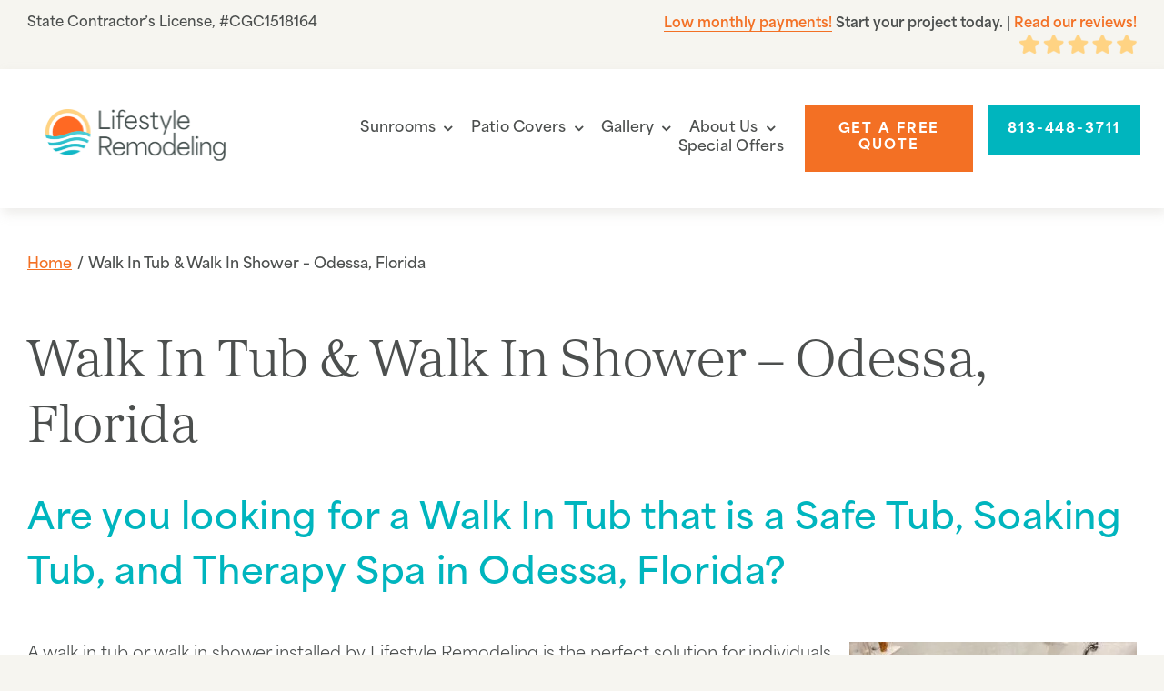

--- FILE ---
content_type: text/html; charset=UTF-8
request_url: https://lifestyleremodeling.com/odessa-florida-walk-in-tubs/
body_size: 53721
content:
<!DOCTYPE html> <html class="avada-html-layout-wide avada-html-header-position-top avada-is-100-percent-template" lang="en-US"> <head><script>if(navigator.userAgent.match(/MSIE|Internet Explorer/i)||navigator.userAgent.match(/Trident\/7\..*?rv:11/i)){let e=document.location.href;if(!e.match(/[?&]nonitro/)){if(e.indexOf("?")==-1){if(e.indexOf("#")==-1){document.location.href=e+"?nonitro=1"}else{document.location.href=e.replace("#","?nonitro=1#")}}else{if(e.indexOf("#")==-1){document.location.href=e+"&nonitro=1"}else{document.location.href=e.replace("#","&nonitro=1#")}}}}</script><link rel="preconnect" href="https://cdn-ildmnoj.nitrocdn.com" /><meta http-equiv="X-UA-Compatible" content="IE=edge" /><meta http-equiv="Content-Type" content="text/html; charset=utf-8" /><meta name="viewport" content="width=device-width, initial-scale=1" /><meta name='robots' content='index, follow, max-image-preview:large, max-snippet:-1, max-video-preview:-1' /><title>Walk In Bathrooms in Odessa, FL | Lifestyle Remodeling</title><meta name="description" content="Lifestyle Remodeling are the premier experts of home installations of walk in tubs and showers in Odessa, FL" /><meta property="og:locale" content="en_US" /><meta property="og:type" content="article" /><meta property="og:title" content="Walk In Bathrooms in Odessa, FL | Lifestyle Remodeling" /><meta property="og:description" content="Lifestyle Remodeling are the premier experts of home installations of walk in tubs and showers in Odessa, FL" /><meta property="og:url" content="https://lifestyleremodeling.com/odessa-florida-walk-in-tubs/" /><meta property="og:site_name" content="Lifestyle Remodeling" /><meta property="article:publisher" content="https://www.facebook.com/LifestyleRemodelingLLC/" /><meta property="article:modified_time" content="2023-12-28T04:27:43+00:00" /><meta property="og:image" content="https://lifestyleremodeling.com/wp-content/uploads/2023/10/LIF-logo-1.png" /><meta property="og:image:width" content="541" /><meta property="og:image:height" content="153" /><meta property="og:image:type" content="image/png" /><meta name="twitter:card" content="summary_large_image" /><meta name="twitter:label1" content="Est. reading time" /><meta name="twitter:data1" content="3 minutes" /><meta name="msapplication-TileImage" content="https://lifestyleremodeling.com/wp-content/uploads/2023/10/LIF-favicon.png" type="image/png" /><meta name="generator" content="NitroPack" /><script>var NPSH,NitroScrollHelper;NPSH=NitroScrollHelper=function(){let e=null;const o=window.sessionStorage.getItem("nitroScrollPos");function t(){let e=JSON.parse(window.sessionStorage.getItem("nitroScrollPos"))||{};if(typeof e!=="object"){e={}}e[document.URL]=window.scrollY;window.sessionStorage.setItem("nitroScrollPos",JSON.stringify(e))}window.addEventListener("scroll",function(){if(e!==null){clearTimeout(e)}e=setTimeout(t,200)},{passive:true});let r={};r.getScrollPos=()=>{if(!o){return 0}const e=JSON.parse(o);return e[document.URL]||0};r.isScrolled=()=>{return r.getScrollPos()>document.documentElement.clientHeight*.5};return r}();</script><script>(function(){var a=false;var e=document.documentElement.classList;var i=navigator.userAgent.toLowerCase();var n=["android","iphone","ipad"];var r=n.length;var o;var d=null;for(var t=0;t<r;t++){o=n[t];if(i.indexOf(o)>-1)d=o;if(e.contains(o)){a=true;e.remove(o)}}if(a&&d){e.add(d);if(d=="iphone"||d=="ipad"){e.add("ios")}}})();</script><script type="text/worker" id="nitro-web-worker">var preloadRequests=0;var remainingCount={};var baseURI="";self.onmessage=function(e){switch(e.data.cmd){case"RESOURCE_PRELOAD":var o=e.data.requestId;remainingCount[o]=0;e.data.resources.forEach(function(e){preload(e,function(o){return function(){console.log(o+" DONE: "+e);if(--remainingCount[o]==0){self.postMessage({cmd:"RESOURCE_PRELOAD",requestId:o})}}}(o));remainingCount[o]++});break;case"SET_BASEURI":baseURI=e.data.uri;break}};async function preload(e,o){if(typeof URL!=="undefined"&&baseURI){try{var a=new URL(e,baseURI);e=a.href}catch(e){console.log("Worker error: "+e.message)}}console.log("Preloading "+e);try{var n=new Request(e,{mode:"no-cors",redirect:"follow"});await fetch(n);o()}catch(a){console.log(a);var r=new XMLHttpRequest;r.responseType="blob";r.onload=o;r.onerror=o;r.open("GET",e,true);r.send()}}</script><script id="nprl">(()=>{if(window.NPRL!=undefined)return;(function(e){var t=e.prototype;t.after||(t.after=function(){var e,t=arguments,n=t.length,r=0,i=this,o=i.parentNode,a=Node,c=String,u=document;if(o!==null){while(r<n){(e=t[r])instanceof a?(i=i.nextSibling)!==null?o.insertBefore(e,i):o.appendChild(e):o.appendChild(u.createTextNode(c(e)));++r}}})})(Element);var e,t;e=t=function(){var t=false;var r=window.URL||window.webkitURL;var i=true;var o=true;var a=2;var c=null;var u=null;var d=true;var s=window.nitroGtmExcludes!=undefined;var l=s?JSON.parse(atob(window.nitroGtmExcludes)).map(e=>new RegExp(e)):[];var f;var m;var v=null;var p=null;var g=null;var h={touch:["touchmove","touchend"],default:["mousemove","click","keydown","wheel"]};var E=true;var y=[];var w=false;var b=[];var S=0;var N=0;var L=false;var T=0;var R=null;var O=false;var A=false;var C=false;var P=[];var I=[];var M=[];var k=[];var x=false;var _={};var j=new Map;var B="noModule"in HTMLScriptElement.prototype;var q=requestAnimationFrame||mozRequestAnimationFrame||webkitRequestAnimationFrame||msRequestAnimationFrame;const D="gtm.js?id=";function H(e,t){if(!_[e]){_[e]=[]}_[e].push(t)}function U(e,t){if(_[e]){var n=0,r=_[e];for(var n=0;n<r.length;n++){r[n].call(this,t)}}}function Y(){(function(e,t){var r=null;var i=function(e){r(e)};var o=null;var a={};var c=null;var u=null;var d=0;e.addEventListener(t,function(r){if(["load","DOMContentLoaded"].indexOf(t)!=-1){if(u){Q(function(){e.triggerNitroEvent(t)})}c=true}else if(t=="readystatechange"){d++;n.ogReadyState=d==1?"interactive":"complete";if(u&&u>=d){n.documentReadyState=n.ogReadyState;Q(function(){e.triggerNitroEvent(t)})}}});e.addEventListener(t+"Nitro",function(e){if(["load","DOMContentLoaded"].indexOf(t)!=-1){if(!c){e.preventDefault();e.stopImmediatePropagation()}else{}u=true}else if(t=="readystatechange"){u=n.documentReadyState=="interactive"?1:2;if(d<u){e.preventDefault();e.stopImmediatePropagation()}}});switch(t){case"load":o="onload";break;case"readystatechange":o="onreadystatechange";break;case"pageshow":o="onpageshow";break;default:o=null;break}if(o){Object.defineProperty(e,o,{get:function(){return r},set:function(n){if(typeof n!=="function"){r=null;e.removeEventListener(t+"Nitro",i)}else{if(!r){e.addEventListener(t+"Nitro",i)}r=n}}})}Object.defineProperty(e,"addEventListener"+t,{value:function(r){if(r!=t||!n.startedScriptLoading||document.currentScript&&document.currentScript.hasAttribute("nitro-exclude")){}else{arguments[0]+="Nitro"}e.ogAddEventListener.apply(e,arguments);a[arguments[1]]=arguments[0]}});Object.defineProperty(e,"removeEventListener"+t,{value:function(t){var n=a[arguments[1]];arguments[0]=n;e.ogRemoveEventListener.apply(e,arguments)}});Object.defineProperty(e,"triggerNitroEvent"+t,{value:function(t,n){n=n||e;var r=new Event(t+"Nitro",{bubbles:true});r.isNitroPack=true;Object.defineProperty(r,"type",{get:function(){return t},set:function(){}});Object.defineProperty(r,"target",{get:function(){return n},set:function(){}});e.dispatchEvent(r)}});if(typeof e.triggerNitroEvent==="undefined"){(function(){var t=e.addEventListener;var n=e.removeEventListener;Object.defineProperty(e,"ogAddEventListener",{value:t});Object.defineProperty(e,"ogRemoveEventListener",{value:n});Object.defineProperty(e,"addEventListener",{value:function(n){var r="addEventListener"+n;if(typeof e[r]!=="undefined"){e[r].apply(e,arguments)}else{t.apply(e,arguments)}},writable:true});Object.defineProperty(e,"removeEventListener",{value:function(t){var r="removeEventListener"+t;if(typeof e[r]!=="undefined"){e[r].apply(e,arguments)}else{n.apply(e,arguments)}}});Object.defineProperty(e,"triggerNitroEvent",{value:function(t,n){var r="triggerNitroEvent"+t;if(typeof e[r]!=="undefined"){e[r].apply(e,arguments)}}})})()}}).apply(null,arguments)}Y(window,"load");Y(window,"pageshow");Y(window,"DOMContentLoaded");Y(document,"DOMContentLoaded");Y(document,"readystatechange");try{var F=new Worker(r.createObjectURL(new Blob([document.getElementById("nitro-web-worker").textContent],{type:"text/javascript"})))}catch(e){var F=new Worker("data:text/javascript;base64,"+btoa(document.getElementById("nitro-web-worker").textContent))}F.onmessage=function(e){if(e.data.cmd=="RESOURCE_PRELOAD"){U(e.data.requestId,e)}};if(typeof document.baseURI!=="undefined"){F.postMessage({cmd:"SET_BASEURI",uri:document.baseURI})}var G=function(e){if(--S==0){Q(K)}};var W=function(e){e.target.removeEventListener("load",W);e.target.removeEventListener("error",W);e.target.removeEventListener("nitroTimeout",W);if(e.type!="nitroTimeout"){clearTimeout(e.target.nitroTimeout)}if(--N==0&&S==0){Q(J)}};var X=function(e){var t=e.textContent;try{var n=r.createObjectURL(new Blob([t.replace(/^(?:<!--)?(.*?)(?:-->)?$/gm,"$1")],{type:"text/javascript"}))}catch(e){var n="data:text/javascript;base64,"+btoa(t.replace(/^(?:<!--)?(.*?)(?:-->)?$/gm,"$1"))}return n};var K=function(){n.documentReadyState="interactive";document.triggerNitroEvent("readystatechange");document.triggerNitroEvent("DOMContentLoaded");if(window.pageYOffset||window.pageXOffset){window.dispatchEvent(new Event("scroll"))}A=true;Q(function(){if(N==0){Q(J)}Q($)})};var J=function(){if(!A||O)return;O=true;R.disconnect();en();n.documentReadyState="complete";document.triggerNitroEvent("readystatechange");window.triggerNitroEvent("load",document);window.triggerNitroEvent("pageshow",document);if(window.pageYOffset||window.pageXOffset||location.hash){let e=typeof history.scrollRestoration!=="undefined"&&history.scrollRestoration=="auto";if(e&&typeof NPSH!=="undefined"&&NPSH.getScrollPos()>0&&window.pageYOffset>document.documentElement.clientHeight*.5){window.scrollTo(0,NPSH.getScrollPos())}else if(location.hash){try{let e=document.querySelector(location.hash);if(e){e.scrollIntoView()}}catch(e){}}}var e=null;if(a==1){e=eo}else{e=eu}Q(e)};var Q=function(e){setTimeout(e,0)};var V=function(e){if(e.type=="touchend"||e.type=="click"){g=e}};var $=function(){if(d&&g){setTimeout(function(e){return function(){var t=function(e,t,n){var r=new Event(e,{bubbles:true,cancelable:true});if(e=="click"){r.clientX=t;r.clientY=n}else{r.touches=[{clientX:t,clientY:n}]}return r};var n;if(e.type=="touchend"){var r=e.changedTouches[0];n=document.elementFromPoint(r.clientX,r.clientY);n.dispatchEvent(t("touchstart"),r.clientX,r.clientY);n.dispatchEvent(t("touchend"),r.clientX,r.clientY);n.dispatchEvent(t("click"),r.clientX,r.clientY)}else if(e.type=="click"){n=document.elementFromPoint(e.clientX,e.clientY);n.dispatchEvent(t("click"),e.clientX,e.clientY)}}}(g),150);g=null}};var z=function(e){if(e.tagName=="SCRIPT"&&!e.hasAttribute("data-nitro-for-id")&&!e.hasAttribute("nitro-document-write")||e.tagName=="IMG"&&(e.hasAttribute("src")||e.hasAttribute("srcset"))||e.tagName=="IFRAME"&&e.hasAttribute("src")||e.tagName=="LINK"&&e.hasAttribute("href")&&e.hasAttribute("rel")&&e.getAttribute("rel")=="stylesheet"){if(e.tagName==="IFRAME"&&e.src.indexOf("about:blank")>-1){return}var t="";switch(e.tagName){case"LINK":t=e.href;break;case"IMG":if(k.indexOf(e)>-1)return;t=e.srcset||e.src;break;default:t=e.src;break}var n=e.getAttribute("type");if(!t&&e.tagName!=="SCRIPT")return;if((e.tagName=="IMG"||e.tagName=="LINK")&&(t.indexOf("data:")===0||t.indexOf("blob:")===0))return;if(e.tagName=="SCRIPT"&&n&&n!=="text/javascript"&&n!=="application/javascript"){if(n!=="module"||!B)return}if(e.tagName==="SCRIPT"){if(k.indexOf(e)>-1)return;if(e.noModule&&B){return}let t=null;if(document.currentScript){if(document.currentScript.src&&document.currentScript.src.indexOf(D)>-1){t=document.currentScript}if(document.currentScript.hasAttribute("data-nitro-gtm-id")){e.setAttribute("data-nitro-gtm-id",document.currentScript.getAttribute("data-nitro-gtm-id"))}}else if(window.nitroCurrentScript){if(window.nitroCurrentScript.src&&window.nitroCurrentScript.src.indexOf(D)>-1){t=window.nitroCurrentScript}}if(t&&s){let n=false;for(const t of l){n=e.src?t.test(e.src):t.test(e.textContent);if(n){break}}if(!n){e.type="text/googletagmanagerscript";let n=t.hasAttribute("data-nitro-gtm-id")?t.getAttribute("data-nitro-gtm-id"):t.id;if(!j.has(n)){j.set(n,[])}let r=j.get(n);r.push(e);return}}if(!e.src){if(e.textContent.length>0){e.textContent+="\n;if(document.currentScript.nitroTimeout) {clearTimeout(document.currentScript.nitroTimeout);}; setTimeout(function() { this.dispatchEvent(new Event('load')); }.bind(document.currentScript), 0);"}else{return}}else{}k.push(e)}if(!e.hasOwnProperty("nitroTimeout")){N++;e.addEventListener("load",W,true);e.addEventListener("error",W,true);e.addEventListener("nitroTimeout",W,true);e.nitroTimeout=setTimeout(function(){console.log("Resource timed out",e);e.dispatchEvent(new Event("nitroTimeout"))},5e3)}}};var Z=function(e){if(e.hasOwnProperty("nitroTimeout")&&e.nitroTimeout){clearTimeout(e.nitroTimeout);e.nitroTimeout=null;e.dispatchEvent(new Event("nitroTimeout"))}};document.documentElement.addEventListener("load",function(e){if(e.target.tagName=="SCRIPT"||e.target.tagName=="IMG"){k.push(e.target)}},true);document.documentElement.addEventListener("error",function(e){if(e.target.tagName=="SCRIPT"||e.target.tagName=="IMG"){k.push(e.target)}},true);var ee=["appendChild","replaceChild","insertBefore","prepend","append","before","after","replaceWith","insertAdjacentElement"];var et=function(){if(s){window._nitro_setTimeout=window.setTimeout;window.setTimeout=function(e,t,...n){let r=document.currentScript||window.nitroCurrentScript;if(!r||r.src&&r.src.indexOf(D)==-1){return window._nitro_setTimeout.call(window,e,t,...n)}return window._nitro_setTimeout.call(window,function(e,t){return function(...n){window.nitroCurrentScript=e;t(...n)}}(r,e),t,...n)}}ee.forEach(function(e){HTMLElement.prototype["og"+e]=HTMLElement.prototype[e];HTMLElement.prototype[e]=function(...t){if(this.parentNode||this===document.documentElement){switch(e){case"replaceChild":case"insertBefore":t.pop();break;case"insertAdjacentElement":t.shift();break}t.forEach(function(e){if(!e)return;if(e.tagName=="SCRIPT"){z(e)}else{if(e.children&&e.children.length>0){e.querySelectorAll("script").forEach(z)}}})}return this["og"+e].apply(this,arguments)}})};var en=function(){if(s&&typeof window._nitro_setTimeout==="function"){window.setTimeout=window._nitro_setTimeout}ee.forEach(function(e){HTMLElement.prototype[e]=HTMLElement.prototype["og"+e]})};var er=async function(){if(o){ef(f);ef(V);if(v){clearTimeout(v);v=null}}if(T===1){L=true;return}else if(T===0){T=-1}n.startedScriptLoading=true;Object.defineProperty(document,"readyState",{get:function(){return n.documentReadyState},set:function(){}});var e=document.documentElement;var t={attributes:true,attributeFilter:["src"],childList:true,subtree:true};R=new MutationObserver(function(e,t){e.forEach(function(e){if(e.type=="childList"&&e.addedNodes.length>0){e.addedNodes.forEach(function(e){if(!document.documentElement.contains(e)){return}if(e.tagName=="IMG"||e.tagName=="IFRAME"||e.tagName=="LINK"){z(e)}})}if(e.type=="childList"&&e.removedNodes.length>0){e.removedNodes.forEach(function(e){if(e.tagName=="IFRAME"||e.tagName=="LINK"){Z(e)}})}if(e.type=="attributes"){var t=e.target;if(!document.documentElement.contains(t)){return}if(t.tagName=="IFRAME"||t.tagName=="LINK"||t.tagName=="IMG"||t.tagName=="SCRIPT"){z(t)}}})});R.observe(e,t);if(!s){et()}await Promise.all(P);var r=b.shift();var i=null;var a=false;while(r){var c;var u=JSON.parse(atob(r.meta));var d=u.delay;if(r.type=="inline"){var l=document.getElementById(r.id);if(l){l.remove()}else{r=b.shift();continue}c=X(l);if(c===false){r=b.shift();continue}}else{c=r.src}if(!a&&r.type!="inline"&&(typeof u.attributes.async!="undefined"||typeof u.attributes.defer!="undefined")){if(i===null){i=r}else if(i===r){a=true}if(!a){b.push(r);r=b.shift();continue}}var m=document.createElement("script");m.src=c;m.setAttribute("data-nitro-for-id",r.id);for(var p in u.attributes){try{if(u.attributes[p]===false){m.setAttribute(p,"")}else{m.setAttribute(p,u.attributes[p])}}catch(e){console.log("Error while setting script attribute",m,e)}}m.async=false;if(u.canonicalLink!=""&&Object.getOwnPropertyDescriptor(m,"src")?.configurable!==false){(e=>{Object.defineProperty(m,"src",{get:function(){return e.canonicalLink},set:function(){}})})(u)}if(d){setTimeout((function(e,t){var n=document.querySelector("[data-nitro-marker-id='"+t+"']");if(n){n.after(e)}else{document.head.appendChild(e)}}).bind(null,m,r.id),d)}else{m.addEventListener("load",G);m.addEventListener("error",G);if(!m.noModule||!B){S++}var g=document.querySelector("[data-nitro-marker-id='"+r.id+"']");if(g){Q(function(e,t){return function(){e.after(t)}}(g,m))}else{Q(function(e){return function(){document.head.appendChild(e)}}(m))}}r=b.shift()}};var ei=function(){var e=document.getElementById("nitro-deferred-styles");var t=document.createElement("div");t.innerHTML=e.textContent;return t};var eo=async function(e){isPreload=e&&e.type=="NitroPreload";if(!isPreload){T=-1;E=false;if(o){ef(f);ef(V);if(v){clearTimeout(v);v=null}}}if(w===false){var t=ei();let e=t.querySelectorAll('style,link[rel="stylesheet"]');w=e.length;if(w){let e=document.getElementById("nitro-deferred-styles-marker");e.replaceWith.apply(e,t.childNodes)}else if(isPreload){Q(ed)}else{es()}}else if(w===0&&!isPreload){es()}};var ea=function(){var e=ei();var t=e.childNodes;var n;var r=[];for(var i=0;i<t.length;i++){n=t[i];if(n.href){r.push(n.href)}}var o="css-preload";H(o,function(e){eo(new Event("NitroPreload"))});if(r.length){F.postMessage({cmd:"RESOURCE_PRELOAD",resources:r,requestId:o})}else{Q(function(){U(o)})}};var ec=function(){if(T===-1)return;T=1;var e=[];var t,n;for(var r=0;r<b.length;r++){t=b[r];if(t.type!="inline"){if(t.src){n=JSON.parse(atob(t.meta));if(n.delay)continue;if(n.attributes.type&&n.attributes.type=="module"&&!B)continue;e.push(t.src)}}}if(e.length){var i="js-preload";H(i,function(e){T=2;if(L){Q(er)}});F.postMessage({cmd:"RESOURCE_PRELOAD",resources:e,requestId:i})}};var eu=function(){while(I.length){style=I.shift();if(style.hasAttribute("nitropack-onload")){style.setAttribute("onload",style.getAttribute("nitropack-onload"));Q(function(e){return function(){e.dispatchEvent(new Event("load"))}}(style))}}while(M.length){style=M.shift();if(style.hasAttribute("nitropack-onerror")){style.setAttribute("onerror",style.getAttribute("nitropack-onerror"));Q(function(e){return function(){e.dispatchEvent(new Event("error"))}}(style))}}};var ed=function(){if(!x){if(i){Q(function(){var e=document.getElementById("nitro-critical-css");if(e){e.remove()}})}x=true;onStylesLoadEvent=new Event("NitroStylesLoaded");onStylesLoadEvent.isNitroPack=true;window.dispatchEvent(onStylesLoadEvent)}};var es=function(){if(a==2){Q(er)}else{eu()}};var el=function(e){m.forEach(function(t){document.addEventListener(t,e,true)})};var ef=function(e){m.forEach(function(t){document.removeEventListener(t,e,true)})};if(s){et()}return{setAutoRemoveCriticalCss:function(e){i=e},registerScript:function(e,t,n){b.push({type:"remote",src:e,id:t,meta:n})},registerInlineScript:function(e,t){b.push({type:"inline",id:e,meta:t})},registerStyle:function(e,t,n){y.push({href:e,rel:t,media:n})},onLoadStyle:function(e){I.push(e);if(w!==false&&--w==0){Q(ed);if(E){E=false}else{es()}}},onErrorStyle:function(e){M.push(e);if(w!==false&&--w==0){Q(ed);if(E){E=false}else{es()}}},loadJs:function(e,t){if(!e.src){var n=X(e);if(n!==false){e.src=n;e.textContent=""}}if(t){Q(function(e,t){return function(){e.after(t)}}(t,e))}else{Q(function(e){return function(){document.head.appendChild(e)}}(e))}},loadQueuedResources:async function(){window.dispatchEvent(new Event("NitroBootStart"));if(p){clearTimeout(p);p=null}window.removeEventListener("load",e.loadQueuedResources);f=a==1?er:eo;if(!o||g){Q(f)}else{if(navigator.userAgent.indexOf(" Edge/")==-1){ea();H("css-preload",ec)}el(f);if(u){if(c){v=setTimeout(f,c)}}else{}}},fontPreload:function(e){var t="critical-fonts";H(t,function(e){document.getElementById("nitro-critical-fonts").type="text/css"});F.postMessage({cmd:"RESOURCE_PRELOAD",resources:e,requestId:t})},boot:function(){if(t)return;t=true;C=typeof NPSH!=="undefined"&&NPSH.isScrolled();let n=document.prerendering;if(location.hash||C||n){o=false}m=h.default.concat(h.touch);p=setTimeout(e.loadQueuedResources,1500);el(V);if(C){e.loadQueuedResources()}else{window.addEventListener("load",e.loadQueuedResources)}},addPrerequisite:function(e){P.push(e)},getTagManagerNodes:function(e){if(!e)return j;return j.get(e)??[]}}}();var n,r;n=r=function(){var t=document.write;return{documentWrite:function(n,r){if(n&&n.hasAttribute("nitro-exclude")){return t.call(document,r)}var i=null;if(n.documentWriteContainer){i=n.documentWriteContainer}else{i=document.createElement("span");n.documentWriteContainer=i}var o=null;if(n){if(n.hasAttribute("data-nitro-for-id")){o=document.querySelector('template[data-nitro-marker-id="'+n.getAttribute("data-nitro-for-id")+'"]')}else{o=n}}i.innerHTML+=r;i.querySelectorAll("script").forEach(function(e){e.setAttribute("nitro-document-write","")});if(!i.parentNode){if(o){o.parentNode.insertBefore(i,o)}else{document.body.appendChild(i)}}var a=document.createElement("span");a.innerHTML=r;var c=a.querySelectorAll("script");if(c.length){c.forEach(function(t){var n=t.getAttributeNames();var r=document.createElement("script");n.forEach(function(e){r.setAttribute(e,t.getAttribute(e))});r.async=false;if(!t.src&&t.textContent){r.textContent=t.textContent}e.loadJs(r,o)})}},TrustLogo:function(e,t){var n=document.getElementById(e);var r=document.createElement("img");r.src=t;n.parentNode.insertBefore(r,n)},documentReadyState:"loading",ogReadyState:document.readyState,startedScriptLoading:false,loadScriptDelayed:function(e,t){setTimeout(function(){var t=document.createElement("script");t.src=e;document.head.appendChild(t)},t)}}}();document.write=function(e){n.documentWrite(document.currentScript,e)};document.writeln=function(e){n.documentWrite(document.currentScript,e+"\n")};window.NPRL=e;window.NitroResourceLoader=t;window.NPh=n;window.NitroPackHelper=r})();</script><template id="nitro-deferred-styles-marker"></template><style id="nitro-fonts">@font-face{font-family:"area-normal";src:url("https://cdn-ildmnoj.nitrocdn.com/ZfVJLzXEXfHvjzrcPybegnMVXVSxqkRw/assets/desktop/source/rev-1e662a2/use.typekit.net/af/348926/0000000000000000774b9fc0/30/12def2bd54919649713179beb3186c70.l") format("woff2");font-display:swap;font-style:normal;font-weight:700;font-stretch:normal}@font-face{font-family:"area-normal";src:url("https://cdn-ildmnoj.nitrocdn.com/ZfVJLzXEXfHvjzrcPybegnMVXVSxqkRw/assets/desktop/source/rev-1e662a2/use.typekit.net/af/911b4f/0000000000000000774b9fbd/30/8755433b4f59eb734842bb6d74528f06.l") format("woff2");font-display:swap;font-style:normal;font-weight:400;font-stretch:normal}@font-face{font-family:"area-normal";src:url("https://cdn-ildmnoj.nitrocdn.com/ZfVJLzXEXfHvjzrcPybegnMVXVSxqkRw/assets/desktop/source/rev-1e662a2/use.typekit.net/af/363d17/0000000000000000774b9fbf/30/ee365297e6c5751770b11defde7918c1.l") format("woff2");font-display:swap;font-style:normal;font-weight:800;font-stretch:normal}@font-face{font-family:"area-normal";src:url("https://cdn-ildmnoj.nitrocdn.com/ZfVJLzXEXfHvjzrcPybegnMVXVSxqkRw/assets/desktop/source/rev-1e662a2/use.typekit.net/af/3c6d18/0000000000000000774b9fc7/30/e9893aef5fe87bdef66061bbb41339a6.l") format("woff2");font-display:swap;font-style:italic;font-weight:400;font-stretch:normal}@font-face{font-family:"area-normal";src:url("https://cdn-ildmnoj.nitrocdn.com/ZfVJLzXEXfHvjzrcPybegnMVXVSxqkRw/assets/desktop/source/rev-1e662a2/use.typekit.net/af/6f9a29/0000000000000000774b9fc8/30/1b52d70e0692c2c4f1e69552b86f5ac7.l") format("woff2");font-display:swap;font-style:normal;font-weight:600;font-stretch:normal}@font-face{font-family:"area-normal";src:url("https://cdn-ildmnoj.nitrocdn.com/ZfVJLzXEXfHvjzrcPybegnMVXVSxqkRw/assets/desktop/source/rev-1e662a2/use.typekit.net/af/547c60/0000000000000000774b9fcd/30/cc777fa3758be1afe9cc40f884491215.l") format("woff2");font-display:swap;font-style:italic;font-weight:600;font-stretch:normal}@font-face{font-family:"awb-icons";src:url("https://cdn-ildmnoj.nitrocdn.com/ZfVJLzXEXfHvjzrcPybegnMVXVSxqkRw/assets/static/source/rev-1e662a2/lifestyleremodeling.com/wp-content/themes/Avada/includes/lib/assets/fonts/icomoon/awb-icons.ttf") format("truetype");font-weight:normal;font-style:normal;font-display:swap}@font-face{font-family:"Font Awesome 5 Free";font-style:normal;font-weight:400;src:url("https://cdn-ildmnoj.nitrocdn.com/ZfVJLzXEXfHvjzrcPybegnMVXVSxqkRw/assets/static/source/rev-1e662a2/lifestyleremodeling.com/wp-content/themes/Avada/includes/lib/assets/fonts/fontawesome/webfonts/fa-regular-400.eot");src:url("https://cdn-ildmnoj.nitrocdn.com/ZfVJLzXEXfHvjzrcPybegnMVXVSxqkRw/assets/static/source/rev-1e662a2/lifestyleremodeling.com/wp-content/themes/Avada/includes/lib/assets/fonts/fontawesome/webfonts/fa-regular-400.woff2") format("woff2");font-display:swap}@font-face{font-family:"Font Awesome 5 Free";font-style:normal;font-weight:900;src:url("https://cdn-ildmnoj.nitrocdn.com/ZfVJLzXEXfHvjzrcPybegnMVXVSxqkRw/assets/static/source/rev-1e662a2/lifestyleremodeling.com/wp-content/themes/Avada/includes/lib/assets/fonts/fontawesome/webfonts/fa-solid-900.eot");src:url("https://cdn-ildmnoj.nitrocdn.com/ZfVJLzXEXfHvjzrcPybegnMVXVSxqkRw/assets/static/source/rev-1e662a2/lifestyleremodeling.com/wp-content/themes/Avada/includes/lib/assets/fonts/fontawesome/webfonts/fa-solid-900.woff2") format("woff2");font-display:swap}</style><style type="text/css" id="nitro-critical-css">.screen-reader-text{clip:rect(1px,1px,1px,1px);height:1px;overflow:hidden;position:absolute !important;width:1px;word-wrap:normal !important}.gb-block-pricing-table:nth-child(1){-ms-grid-row:1;-ms-grid-column:1;grid-area:col1}.gb-block-pricing-table:nth-child(2){-ms-grid-row:1;-ms-grid-column:2;grid-area:col2}.gb-block-pricing-table:nth-child(3){-ms-grid-row:1;-ms-grid-column:3;grid-area:col3}.gb-block-pricing-table:nth-child(4){-ms-grid-row:1;-ms-grid-column:4;grid-area:col4}.gb-block-layout-column:nth-child(1){-ms-grid-row:1;-ms-grid-column:1;grid-area:col1}.gb-block-layout-column:nth-child(1){-ms-grid-row:1;-ms-grid-column:1;grid-area:col1}.gb-block-layout-column:nth-child(2){-ms-grid-row:1;-ms-grid-column:2;grid-area:col2}.gb-block-layout-column:nth-child(3){-ms-grid-row:1;-ms-grid-column:3;grid-area:col3}.gb-block-layout-column:nth-child(4){-ms-grid-row:1;-ms-grid-column:4;grid-area:col4}.gb-block-layout-column:nth-child(5){-ms-grid-row:1;-ms-grid-column:5;grid-area:col5}.gb-block-layout-column:nth-child(6){-ms-grid-row:1;-ms-grid-column:6;grid-area:col6}@media only screen and (max-width:600px){.gpb-grid-mobile-reorder .gb-is-responsive-column .gb-block-layout-column:nth-of-type(1){grid-area:col2}.gpb-grid-mobile-reorder .gb-is-responsive-column .gb-block-layout-column:nth-of-type(2){grid-area:col1}}ul{box-sizing:border-box}:root{--wp--preset--font-size--normal:16px;--wp--preset--font-size--huge:42px}.screen-reader-text{border:0;clip:rect(1px,1px,1px,1px);clip-path:inset(50%);height:1px;margin:-1px;overflow:hidden;padding:0;position:absolute;width:1px;word-wrap:normal !important}html :where(img[class*=wp-image-]){height:auto;max-width:100%}:root{--wp--preset--aspect-ratio--square:1;--wp--preset--aspect-ratio--4-3:4/3;--wp--preset--aspect-ratio--3-4:3/4;--wp--preset--aspect-ratio--3-2:3/2;--wp--preset--aspect-ratio--2-3:2/3;--wp--preset--aspect-ratio--16-9:16/9;--wp--preset--aspect-ratio--9-16:9/16;--wp--preset--color--black:#000;--wp--preset--color--cyan-bluish-gray:#abb8c3;--wp--preset--color--white:#fff;--wp--preset--color--pale-pink:#f78da7;--wp--preset--color--vivid-red:#cf2e2e;--wp--preset--color--luminous-vivid-orange:#ff6900;--wp--preset--color--luminous-vivid-amber:#fcb900;--wp--preset--color--light-green-cyan:#7bdcb5;--wp--preset--color--vivid-green-cyan:#00d084;--wp--preset--color--pale-cyan-blue:#8ed1fc;--wp--preset--color--vivid-cyan-blue:#0693e3;--wp--preset--color--vivid-purple:#9b51e0;--wp--preset--color--awb-color-1:#fff;--wp--preset--color--awb-color-2:#f9f8f5;--wp--preset--color--awb-color-3:#f6f5f0;--wp--preset--color--awb-color-4:#ffd383;--wp--preset--color--awb-color-5:#f37024;--wp--preset--color--awb-color-6:#00b5be;--wp--preset--color--awb-color-7:#4c4f4e;--wp--preset--color--awb-color-8:#fff;--wp--preset--gradient--vivid-cyan-blue-to-vivid-purple:linear-gradient(135deg,rgba(6,147,227,1) 0%,#9b51e0 100%);--wp--preset--gradient--light-green-cyan-to-vivid-green-cyan:linear-gradient(135deg,#7adcb4 0%,#00d082 100%);--wp--preset--gradient--luminous-vivid-amber-to-luminous-vivid-orange:linear-gradient(135deg,rgba(252,185,0,1) 0%,rgba(255,105,0,1) 100%);--wp--preset--gradient--luminous-vivid-orange-to-vivid-red:linear-gradient(135deg,rgba(255,105,0,1) 0%,#cf2e2e 100%);--wp--preset--gradient--very-light-gray-to-cyan-bluish-gray:linear-gradient(135deg,#eee 0%,#a9b8c3 100%);--wp--preset--gradient--cool-to-warm-spectrum:linear-gradient(135deg,#4aeadc 0%,#9778d1 20%,#cf2aba 40%,#ee2c82 60%,#fb6962 80%,#fef84c 100%);--wp--preset--gradient--blush-light-purple:linear-gradient(135deg,#ffceec 0%,#9896f0 100%);--wp--preset--gradient--blush-bordeaux:linear-gradient(135deg,#fecda5 0%,#fe2d2d 50%,#6b003e 100%);--wp--preset--gradient--luminous-dusk:linear-gradient(135deg,#ffcb70 0%,#c751c0 50%,#4158d0 100%);--wp--preset--gradient--pale-ocean:linear-gradient(135deg,#fff5cb 0%,#b6e3d4 50%,#33a7b5 100%);--wp--preset--gradient--electric-grass:linear-gradient(135deg,#caf880 0%,#71ce7e 100%);--wp--preset--gradient--midnight:linear-gradient(135deg,#020381 0%,#2874fc 100%);--wp--preset--font-size--small:13.5px;--wp--preset--font-size--medium:20px;--wp--preset--font-size--large:27px;--wp--preset--font-size--x-large:42px;--wp--preset--font-size--normal:18px;--wp--preset--font-size--xlarge:36px;--wp--preset--font-size--huge:54px;--wp--preset--spacing--20:.44rem;--wp--preset--spacing--30:.67rem;--wp--preset--spacing--40:1rem;--wp--preset--spacing--50:1.5rem;--wp--preset--spacing--60:2.25rem;--wp--preset--spacing--70:3.38rem;--wp--preset--spacing--80:5.06rem;--wp--preset--shadow--natural:6px 6px 9px rgba(0,0,0,.2);--wp--preset--shadow--deep:12px 12px 50px rgba(0,0,0,.4);--wp--preset--shadow--sharp:6px 6px 0px rgba(0,0,0,.2);--wp--preset--shadow--outlined:6px 6px 0px -3px rgba(255,255,255,1),6px 6px rgba(0,0,0,1);--wp--preset--shadow--crisp:6px 6px 0px rgba(0,0,0,1)}:root{--button_padding:11px 23px}*{box-sizing:border-box}body{margin:0;min-width:320px;-webkit-text-size-adjust:100%;overflow-x:hidden;overflow-y:scroll;color:var(--body_typography-color);font-size:var(--body_typography-font-size,16px);font-family:var(--body_typography-font-family,inherit)}#boxed-wrapper{overflow-x:hidden;overflow-x:clip}#wrapper{overflow:visible}img{border-style:none;vertical-align:top;max-width:100%;height:auto}a{text-decoration:none}#main{padding:55px 10px 45px;clear:both}#content{width:71.1702128%;float:left;min-height:1px}#content.full-width{width:100%}.post-content p{margin:0 0 20px}.layout-wide-mode #wrapper{width:100%;max-width:none}#sliders-container{position:relative}.fusion-row{margin:0 auto}.fusion-row:after,.fusion-row:before{content:" ";display:table}.fusion-row:after{clear:both}strong{font-weight:bolder}.screen-reader-text{border:0;clip:rect(1px,1px,1px,1px);clip-path:inset(50%);height:1px;margin:-1px;overflow:hidden;padding:0;position:absolute !important;width:1px;word-wrap:normal !important}.post-content p{margin-top:0;margin-bottom:20px}.rich-snippet-hidden{display:none}.fusion-page-load-link{display:none}html:not(.avada-html-layout-boxed):not(.avada-html-layout-framed),html:not(.avada-html-layout-boxed):not(.avada-html-layout-framed) body{background-color:var(--bg_color);background-blend-mode:var(--bg-color-overlay)}body{background-image:var(--bg_image);background-repeat:var(--bg_repeat)}#main,.layout-wide-mode #main,.layout-wide-mode #wrapper,body,html{background-color:var(--content_bg_color)}#main{background-image:var(--content_bg_image);background-repeat:var(--content_bg_repeat)}#toTop{background-color:var(--totop_background);border-radius:4px 4px 0 0;bottom:0;height:35px;position:fixed;text-align:center;width:48px;opacity:0;z-index:100000;line-height:1}#toTop:before{line-height:35px;content:"";-webkit-font-smoothing:antialiased;font-family:awb-icons;font-size:22px;color:var(--totop_icon_color)}.to-top-container #toTop{border-radius:var(--totop_border_radius) var(--totop_border_radius) 0 0}.to-top-right #toTop{right:75px}:root{--adminbar-height:0px}#main .fusion-row,.fusion-footer-widget-area .fusion-row{max-width:var(--site_width)}html:not(.avada-has-site-width-percent) #main{padding-left:30px;padding-right:30px}html:not(.avada-has-site-width-percent) #main.width-100{padding-left:var(--hundredp_padding-fallback_to_zero);padding-right:var(--hundredp_padding-fallback_to_zero)}.width-100 .fusion-fullwidth,.width-100 .nonhundred-percent-fullwidth{margin-left:var(--hundredp_padding-hundred_percent_negative_margin);margin-right:var(--hundredp_padding-hundred_percent_negative_margin)}body.awb-no-sidebars #content{width:100%;float:none}#main{padding-left:30px;padding-right:30px;padding-top:var(--main_padding-top);padding-bottom:var(--main_padding-bottom)}#main.width-100{padding-left:var(--hundredp_padding-fallback_to_zero);padding-right:var(--hundredp_padding-fallback_to_zero)}html.avada-is-100-percent-template #main{padding-left:0;padding-right:0}html.avada-is-100-percent-template #main.width-100{padding-left:var(--hundredp_padding-fallback_to_zero);padding-right:var(--hundredp_padding-fallback_to_zero)}.layout-wide-mode #wrapper{width:100%;max-width:none}body{font-family:var(--body_typography-font-family);font-weight:var(--body_typography-font-weight);letter-spacing:var(--body_typography-letter-spacing);font-style:var(--body_typography-font-style,normal)}body{font-size:var(--body_typography-font-size)}body{line-height:var(--body_typography-line-height)}body{color:var(--body_typography-color)}body a,body a:after,body a:before{color:var(--link_color)}.fusion-title h1,.post-content h1,h1{font-family:var(--h1_typography-font-family);font-weight:var(--h1_typography-font-weight);line-height:var(--h1_typography-line-height);letter-spacing:var(--h1_typography-letter-spacing);text-transform:var(--h1_typography-text-transform);font-style:var(--h1_typography-font-style,normal)}.post-content h1,h1{font-size:var(--h1_typography-font-size)}.post-content h1,.title h1,h1{color:var(--h1_typography-color)}h1{margin-top:var(--h1_typography-margin-top);margin-bottom:var(--h1_typography-margin-bottom)}.post-content h2,h2{font-family:var(--h2_typography-font-family);font-weight:var(--h2_typography-font-weight);line-height:var(--h2_typography-line-height);letter-spacing:var(--h2_typography-letter-spacing);text-transform:var(--h2_typography-text-transform);font-style:var(--h2_typography-font-style,normal)}.post-content h2,h2{font-size:var(--h2_typography-font-size)}h2{color:var(--h2_typography-color)}.fusion-title-size-two,h2{margin-top:var(--h2_typography-margin-top);margin-bottom:var(--h2_typography-margin-bottom)}.awb-off-canvas-wrap{--awb-horizontal-position:center;--awb-vertical-position:center;--awb-overlay-z-index:99990;--awb-overlay-background-color:rgba(0,0,0,.8);--awb-overlay-background-image:none;--awb-overlay-background-repeat:repeat;--awb-overlay-background-size:auto;--awb-overlay-background-position:left top;--awb-overlay-background-blend-mode:none;--awb-width:800px;--awb-height:auto;--awb-margin-top:0;--awb-margin-right:0;--awb-margin-bottom:0;--awb-margin-left:0;--awb-background-color:#fff;--awb-background-image:none;--awb-background-repeat:repeat;--awb-background-size:auto;--awb-background-position:left top;--awb-background-blend-mode:none;--awb-oc-scrollbar-handle-color:#65bc7b;--awb-oc-scrollbar-background:#f2f3f5;--awb-padding-top:0;--awb-padding-right:0;--awb-padding-bottom:0;--awb-padding-left:0;--awb-content-layout:column;--awb-align-content:flex-start;--awb-valign-content:flex-start;--awb-content-wrap:wrap;--awb-close-button-color:var(--body_typography-color);--awb-close-icon-size:var(--body_typography-font-size);--awb-close-button-color-hover:#d30404;--awb-border-top-width:0;--awb-border-right-width:0;--awb-border-bottom-width:0;--awb-border-left-width:0;--awb-border-color:inherit;--awb-border-top-left-radius:0;--awb-border-top-right-radius:0;--awb-border-bottom-right-radius:0;--awb-border-bottom-left-radius:0;--awb-box-shadow:none;position:fixed;top:0;left:0;width:100%;height:100%;background-color:var(--awb-overlay-background-color);display:flex;justify-content:var(--awb-horizontal-position);align-items:var(--awb-vertical-position);opacity:0;visibility:hidden;z-index:-1}.awb-off-canvas-wrap.overlay-disabled{background-color:transparent !important}.awb-off-canvas-wrap.type-sliding-bar{--awb-width:400px;--awb-vertical-position:flex-end}.awb-off-canvas-wrap .awb-off-canvas{position:relative;width:var(--awb-width);height:var(--awb-height);max-width:100vw;max-height:100vh;outline:0;margin-top:var(--awb-margin-top);margin-right:var(--awb-margin-right);margin-bottom:var(--awb-margin-bottom);margin-left:var(--awb-margin-left)}.awb-off-canvas-wrap .awb-off-canvas .off-canvas-close{margin:var(--awb-close-button-margin-top,20px) var(--awb-close-button-margin-right,0) var(--awb-close-button-margin-bottom,0) var(--awb-close-button-margin-left,0);color:var(--awb-close-button-color);font-size:var(--awb-close-icon-size);background-color:transparent;border:none;position:absolute;top:0;right:0;z-index:20}.awb-off-canvas-wrap .awb-off-canvas .off-canvas-close.close-position-right{margin-right:var(--awb-close-button-margin-right,20px)}.awb-off-canvas-wrap .awb-off-canvas-inner{background-color:var(--awb-background-color);background-image:var(--awb-background-image);background-repeat:var(--awb-background-repeat);background-position:var(--awb-background-position);background-size:var(--awb-background-size);background-blend-mode:var(--awb-background-blend-mode);border-style:solid;border-top-width:var(--awb-border-top-width);border-right-width:var(--awb-border-right-width);border-bottom-width:var(--awb-border-bottom-width);border-left-width:var(--awb-border-left-width);border-top-left-radius:var(--awb-border-top-left-radius);border-top-right-radius:var(--awb-border-top-right-radius);border-bottom-left-radius:var(--awb-border-bottom-left-radius);border-bottom-right-radius:var(--awb-border-bottom-right-radius);border-color:var(--awb-border-color);box-shadow:var(--awb-box-shadow);position:relative;width:100%;height:100%;max-height:100vh;max-width:100vw;display:flex;align-items:flex-start;overflow:hidden;z-index:10}.awb-off-canvas-wrap .awb-off-canvas-inner .off-canvas-content{width:100%;height:100%;max-width:100vw;max-height:100vh;padding:var(--awb-padding-top) var(--awb-padding-right) var(--awb-padding-bottom) var(--awb-padding-left);display:flex;flex-direction:var(--awb-content-layout);flex-wrap:var(--awb-content-wrap);justify-content:var(--awb-align-content);position:relative;overflow-x:hidden;overflow-y:auto}.awb-off-canvas-wrap .awb-off-canvas-inner.content-layout-column .off-canvas-content{flex-wrap:nowrap}:root{--awb-color1:#fff;--awb-color1-h:0;--awb-color1-s:0%;--awb-color1-l:100%;--awb-color1-a:100%;--awb-color2:#f9f8f5;--awb-color2-h:45;--awb-color2-s:25%;--awb-color2-l:97%;--awb-color2-a:100%;--awb-color3:#f6f5f0;--awb-color3-h:50;--awb-color3-s:25%;--awb-color3-l:95%;--awb-color3-a:100%;--awb-color4:#ffd383;--awb-color4-h:39;--awb-color4-s:100%;--awb-color4-l:76%;--awb-color4-a:100%;--awb-color5:#f37024;--awb-color5-h:22;--awb-color5-s:90%;--awb-color5-l:55%;--awb-color5-a:100%;--awb-color6:#00b5be;--awb-color6-h:183;--awb-color6-s:100%;--awb-color6-l:37%;--awb-color6-a:100%;--awb-color7:#4c4f4e;--awb-color7-h:160;--awb-color7-s:2%;--awb-color7-l:30%;--awb-color7-a:100%;--awb-color8:#fff;--awb-color8-h:0;--awb-color8-s:0%;--awb-color8-l:100%;--awb-color8-a:100%;--awb-typography1-font-family:proxima-sera,Arial,Helvetica,sans-serif;--awb-typography1-font-size:60px;--awb-typography1-font-weight:200;--awb-typography1-font-style:normal;--awb-typography1-line-height:1.2;--awb-typography1-letter-spacing:-.015em;--awb-typography1-text-transform:none;--awb-typography2-font-family:area-normal,Arial,Helvetica,sans-serif;--awb-typography2-font-size:20px;--awb-typography2-font-weight:800;--awb-typography2-font-style:normal;--awb-typography2-line-height:1.35;--awb-typography2-letter-spacing:1px;--awb-typography2-text-transform:none;--awb-typography3-font-family:Inter,Arial,Helvetica,sans-serif;--awb-typography3-font-size:16px;--awb-typography3-font-weight:500;--awb-typography3-font-style:normal;--awb-typography3-line-height:1.2;--awb-typography3-letter-spacing:.015em;--awb-typography3-text-transform:none;--awb-typography4-font-family:area-normal,Arial,Helvetica,sans-serif;--awb-typography4-font-size:18px;--awb-typography4-font-weight:400;--awb-typography4-font-style:normal;--awb-typography4-line-height:1.55;--awb-typography4-letter-spacing:0px;--awb-typography4-text-transform:none;--awb-typography5-font-family:Inter,Arial,Helvetica,sans-serif;--awb-typography5-font-size:13px;--awb-typography5-font-weight:400;--awb-typography5-font-style:normal;--awb-typography5-line-height:1.72;--awb-typography5-letter-spacing:.015em;--awb-typography5-text-transform:none;--site_width:1480px;--site_width-int:1480;--margin_offset-top:0px;--margin_offset-bottom:0px;--margin_offset-top-no-percent:0px;--margin_offset-bottom-no-percent:0px;--main_padding-top:0px;--main_padding-top-or-55px:0px;--main_padding-bottom:0px;--hundredp_padding:30px;--hundredp_padding-fallback_to_zero:30px;--hundredp_padding-fallback_to_zero_px:30px;--hundredp_padding-hundred_percent_negative_margin:-30px;--grid_main_break_point:1000;--side_header_break_point:800;--content_break_point:800;--typography_sensitivity:.12;--typography_factor:1.15;--primary_color:var(--awb-color5);--primary_color-85a:hsla(var(--awb-color5-h),var(--awb-color5-s),var(--awb-color5-l),calc(var(--awb-color5-a) - 15%));--primary_color-7a:hsla(var(--awb-color5-h),var(--awb-color5-s),var(--awb-color5-l),calc(var(--awb-color5-a) - 30%));--primary_color-5a:hsla(var(--awb-color5-h),var(--awb-color5-s),var(--awb-color5-l),calc(var(--awb-color5-a) - 50%));--primary_color-35a:hsla(var(--awb-color5-h),var(--awb-color5-s),var(--awb-color5-l),calc(var(--awb-color5-a) - 65%));--primary_color-2a:hsla(var(--awb-color5-h),var(--awb-color5-s),var(--awb-color5-l),calc(var(--awb-color5-a) - 80%));--header_bg_repeat:no-repeat;--side_header_width:0px;--side_header_width-int:0;--header_padding-top:0px;--header_padding-bottom:0px;--header_padding-left:0px;--header_padding-right:0px;--menu_highlight_background:var(--awb-color4);--menu_arrow_size-width:23px;--menu_arrow_size-height:12px;--nav_highlight_border:3px;--nav_padding:48px;--nav_padding-no-zero:48px;--dropdown_menu_top_border_size:3px;--dropdown_menu_width:200px;--mainmenu_dropdown_vertical_padding:12px;--menu_sub_bg_color:var(--awb-color1);--menu_bg_hover_color:var(--awb-color3);--menu_sub_sep_color:var(--awb-color3);--menu_h45_bg_color:var(--awb-color1);--nav_typography-font-family:var(--awb-typography3-font-family);--nav_typography-font-weight:var(--awb-typography3-font-weight);--nav_typography-font-size:var(--awb-typography3-font-size);--nav_typography-font-style:var(--awb-typography3-font-style);--nav_typography-letter-spacing:var(--awb-typography3-letter-spacing);--nav_typography-color:var(--awb-color8);--nav_typography-color-65a:hsla(var(--awb-color8-h),var(--awb-color8-s),var(--awb-color8-l),calc(var(--awb-color8-a) - 35%));--nav_typography-color-35a:hsla(var(--awb-color8-h),var(--awb-color8-s),var(--awb-color8-l),calc(var(--awb-color8-a) - 65%));--nav_typography-text-transform:none;--menu_hover_first_color:var(--awb-color4);--menu_hover_first_color-65a:hsla(var(--awb-color4-h),var(--awb-color4-s),var(--awb-color4-l),calc(var(--awb-color4-a) - 35%));--menu_sub_color:var(--awb-color8);--nav_dropdown_font_size:14px;--flyout_menu_icon_font_size:20px;--flyout_menu_icon_font_size_px:20px;--snav_font_size:12px;--sec_menu_lh:48px;--header_top_menu_sub_color:var(--awb-color8);--mobile_menu_icons_top_margin:2px;--mobile_menu_nav_height:42px;--mobile_header_bg_color:var(--awb-color1);--mobile_menu_background_color:var(--awb-color1);--mobile_menu_hover_color:var(--awb-color1);--mobile_menu_border_color:var(--awb-color3);--mobile_menu_toggle_color:var(--awb-color6);--mobile_menu_typography-font-family:var(--awb-typography3-font-family);--mobile_menu_typography-font-size:var(--awb-typography3-font-size);--mobile_menu_typography-font-weight:var(--awb-typography3-font-weight);--mobile_menu_typography-line-height:var(--awb-typography3-line-height);--mobile_menu_typography-letter-spacing:var(--awb-typography3-letter-spacing);--mobile_menu_typography-color:var(--awb-color8);--mobile_menu_typography-font-style:var(--awb-typography3-font-style);--mobile_menu_typography-text-transform:none;--mobile_menu_typography-font-size-30-or-24px:24px;--mobile_menu_typography-font-size-open-submenu:var(--mobile_menu_typography-font-size,13px);--mobile_menu_font_hover_color:var(--awb-color8);--menu_icon_size:14px;--logo_alignment:left;--logo_background_color:var(--awb-color4);--slidingbar_width:300px;--slidingbar_width-percent_to_vw:300px;--slidingbar_content_padding-top:60px;--slidingbar_content_padding-bottom:60px;--slidingbar_content_padding-left:30px;--slidingbar_content_padding-right:30px;--slidingbar_bg_color:var(--awb-color7);--slidingbar_divider_color:var(--awb-color6);--slidingbar_link_color:hsla(var(--awb-color1-h),var(--awb-color1-s),var(--awb-color1-l),calc(var(--awb-color1-a) - 14%));--slidingbar_link_color_hover:var(--awb-color1);--footer_divider_color:var(--awb-color6);--footer_headings_typography-font-family:var(--awb-typography2-font-family);--footer_headings_typography-font-size:var(--awb-typography2-font-size);--footer_headings_typography-font-weight:var(--awb-typography2-font-weight);--footer_headings_typography-line-height:var(--awb-typography2-line-height);--footer_headings_typography-font-style:var(--awb-typography2-font-style);--footer_headings_typography-letter-spacing:var(--awb-typography2-letter-spacing);--footer_headings_typography-color:var(--awb-color1);--footer_headings_typography-text-transform:none;--footer_text_color:hsla(var(--awb-color1-h),var(--awb-color1-s),var(--awb-color1-l),calc(var(--awb-color1-a) - 40%));--bg_image:none;--bg_repeat:no-repeat;--bg_color:var(--awb-color3);--bg-color-overlay:normal;--bg_pattern:url("https://cdn-ildmnoj.nitrocdn.com/ZfVJLzXEXfHvjzrcPybegnMVXVSxqkRw/assets/images/optimized/rev-916d594/lifestyleremodeling.com/wp-content/themes/Avada/assets/images/patterns/pattern1.png");--content_bg_color:var(--awb-color1);--content_bg_image:none;--content_bg_repeat:no-repeat;--body_typography-font-family:var(--awb-typography4-font-family);--body_typography-font-size:var(--awb-typography4-font-size);--base-font-size:18;--body_typography-font-weight:var(--awb-typography4-font-weight);--body_typography-font-style:var(--awb-typography4-font-style);--body_typography-line-height:var(--awb-typography4-line-height);--body_typography-letter-spacing:var(--awb-typography4-letter-spacing);--body_typography-color:var(--awb-color7);--link_color:var(--awb-color5);--link_color-8a:hsla(var(--awb-color5-h),var(--awb-color5-s),var(--awb-color5-l),calc(var(--awb-color5-a) - 20%));--link_hover_color:var(--awb-color6);--link_hover_color-85a:hsla(var(--awb-color6-h),var(--awb-color6-s),var(--awb-color6-l),calc(var(--awb-color6-a) - 15%));--link_hover_color-7a:hsla(var(--awb-color6-h),var(--awb-color6-s),var(--awb-color6-l),calc(var(--awb-color6-a) - 30%));--link_hover_color-5a:hsla(var(--awb-color6-h),var(--awb-color6-s),var(--awb-color6-l),calc(var(--awb-color6-a) - 50%));--link_hover_color-35a:hsla(var(--awb-color6-h),var(--awb-color6-s),var(--awb-color6-l),calc(var(--awb-color6-a) - 65%));--link_hover_color-2a:hsla(var(--awb-color6-h),var(--awb-color6-s),var(--awb-color6-l),calc(var(--awb-color6-a) - 80%));--awb-link_decoration_line:none;--awb-link_decoration_style:solid;--awb-link_decoration_thickness:1px;--awb-link_decoration_underline_offset:auto;--awb-link_decoration_line_hover:none;--awb-link_decoration_style_hover:solid;--awb-link_decoration_thickness_hover:1px;--awb-link_decoration_underline_offset_hover:auto;--h1_typography-font-family:proxima-sera;--h1_typography-font-weight:400;--h1_typography-line-height:var(--awb-typography1-line-height);--h1_typography-letter-spacing:var(--awb-typography1-letter-spacing);--h1_typography-font-size:60px;--h1_typography-color:var(--awb-color7);--h1_typography-text-transform:none;--h1_typography-margin-top:.67em;--h1_typography-margin-bottom:.67em;--h2_typography-font-family:area-normal,-apple-system,BlinkMacSystemFont,"Segoe UI",Roboto,Oxygen-Sans,Ubuntu,Cantarell,"Helvetica Neue",sans-serif;--h2_typography-font-weight:600;--h2_typography-line-height:1.5;--h2_typography-letter-spacing:.015em;--h2_typography-font-size:40px;--h2_typography-color:var(--awb-color6);--h2_typography-text-transform:none;--h2_typography-margin-top:0em;--h2_typography-margin-bottom:1.1em;--h3_typography-font-family:proxima-sera;--h3_typography-font-weight:300;--h3_typography-line-height:var(--awb-typography1-line-height);--h3_typography-letter-spacing:var(--awb-typography1-letter-spacing);--h3_typography-font-size:36px;--h3_typography-color:var(--awb-color7);--h3_typography-text-transform:none;--h3_typography-margin-top:1em;--h3_typography-margin-bottom:1em;--h4_typography-font-family:proxima-sera;--h4_typography-font-weight:300;--h4_typography-line-height:1.21;--h4_typography-letter-spacing:-.015em;--h4_typography-font-size:38px;--h4_typography-color:var(--awb-color5);--h4_typography-text-transform:none;--h4_typography-margin-top:1em;--h4_typography-margin-bottom:.7em;--h5_typography-font-family:var(--awb-typography1-font-family);--h5_typography-font-weight:var(--awb-typography1-font-weight);--h5_typography-line-height:var(--awb-typography1-line-height);--h5_typography-letter-spacing:var(--awb-typography1-letter-spacing);--h5_typography-font-style:var(--awb-typography1-font-style);--h5_typography-font-size:20px;--h5_typography-color:var(--awb-color8);--h5_typography-text-transform:none;--h5_typography-margin-top:1.67em;--h5_typography-margin-bottom:1.67em;--h6_typography-font-family:var(--awb-typography1-font-family);--h6_typography-font-weight:var(--awb-typography1-font-weight);--h6_typography-line-height:var(--awb-typography1-line-height);--h6_typography-letter-spacing:var(--awb-typography1-letter-spacing);--h6_typography-font-style:var(--awb-typography1-font-style);--h6_typography-font-size:16px;--h6_typography-color:var(--awb-color8);--h6_typography-text-transform:none;--h6_typography-margin-top:2.33em;--h6_typography-margin-bottom:2.33em;--post_title_typography-font-family:var(--awb-typography1-font-family);--post_title_typography-font-weight:var(--awb-typography1-font-weight);--post_title_typography-line-height:var(--awb-typography1-line-height);--post_title_typography-letter-spacing:var(--awb-typography1-letter-spacing);--post_title_typography-font-style:var(--awb-typography1-font-style);--post_title_typography-font-size:48px;--post_title_typography-color:var(--awb-color8);--post_title_typography-text-transform:none;--post_titles_extras_typography-font-family:var(--awb-typography1-font-family);--post_titles_extras_typography-font-weight:var(--awb-typography1-font-weight);--post_titles_extras_typography-line-height:var(--awb-typography1-line-height);--post_titles_extras_typography-letter-spacing:var(--awb-typography1-letter-spacing);--post_titles_extras_typography-font-style:var(--awb-typography1-font-style);--post_titles_extras_typography-font-size:20px;--post_titles_extras_typography-color:var(--awb-color8);--post_titles_extras_typography-text-transform:none;--blog_archive_grid_column_spacing:50px;--dates_box_color:var(--awb-color2);--meta_font_size:13px;--portfolio_archive_column_spacing:20px;--portfolio_meta_font_size:13px;--social_bg_color:var(--awb-color2);--social_sharing_padding-top:1.25em;--social_sharing_padding-right:1.25em;--social_sharing_padding-bottom:1.25em;--social_sharing_padding-left:1.25em;--sharing_social_links_icon_color:var(--awb-color8);--sharing_social_links_box_color:var(--awb-color3);--sharing_social_links_boxed_padding:8px;--slider_nav_box_dimensions-width:40px;--slider_nav_box_dimensions-height:40px;--slider_arrow_size:32px;--es_caption_font_size:20px;--form_input_height:50px;--form_input_height-main-menu-search-width:calc(250px + 1.43 * 50px);--form_text_size:16px;--form_bg_color:var(--awb-color1);--form_text_color:var(--awb-color5);--form_text_color-35a:hsla(var(--awb-color5-h),var(--awb-color5-s),var(--awb-color5-l),calc(var(--awb-color5-a) - 65%));--form_border_width-top:1px;--form_border_width-bottom:1px;--form_border_width-left:1px;--form_border_width-right:1px;--form_border_color:var(--awb-color1);--form_focus_border_color:var(--awb-color4);--form_focus_border_color-5a:hsla(var(--awb-color4-h),var(--awb-color4-s),var(--awb-color4-l),calc(var(--awb-color4-a) - 50%));--form_border_radius:0px;--live_search_results_height:250px;--privacy_bg_color:hsla(var(--awb-color8-h),var(--awb-color8-s),var(--awb-color8-l),calc(var(--awb-color8-a) - 90%));--privacy_color:hsla(var(--awb-color8-h),var(--awb-color8-s),var(--awb-color8-l),calc(var(--awb-color8-a) - 70%));--privacy_bar_padding-top:15px;--privacy_bar_padding-bottom:15px;--privacy_bar_padding-left:30px;--privacy_bar_padding-right:30px;--privacy_bar_bg_color:var(--awb-color8);--privacy_bar_font_size:13px;--privacy_bar_color:var(--awb-color6);--privacy_bar_link_color:var(--awb-color2);--privacy_bar_link_hover_color:var(--awb-color4);--privacy_bar_headings_color:var(--awb-color1);--scrollbar_background:var(--awb-color2);--scrollbar_handle:var(--awb-color4);--related_posts_columns:4;--related_posts_column_spacing:48px;--image_rollover_icon_size:15px;--image_rollover_text_color:var(--awb-color8);--pagination_width_height:30px;--pagination_box_padding-width:6px;--pagination_box_padding-height:2px;--pagination_border_width:1px;--pagination_border_radius:0px;--pagination_font_size:13px;--timeline_bg_color:rgba(255,255,255,0);--timeline_bg_color-not-transparent:rgba(255,255,255,1);--timeline_color:var(--awb-color2);--grid_separator_color:var(--awb-color3);--carousel_nav_color:#f37024;--carousel_hover_color:hsla(var(--awb-color6-h),var(--awb-color6-s),var(--awb-color6-l),calc(var(--awb-color6-a) - 20%));--info_bg_color:var(--awb-color1);--info_accent_color:var(--awb-color8);--danger_bg_color:rgba(219,75,104,.1);--danger_accent_color:#db4b68;--success_bg_color:rgba(18,184,120,.1);--success_accent_color:#12b878;--warning_bg_color:rgba(241,174,42,.1);--warning_accent_color:#f1ae2a;--alert_border_size:1px;--button_padding-top:16px;--button_padding-bottom:17px;--button_padding-left:60px;--button_padding-right:60px;--button_typography-font-family:area-normal,-apple-system,BlinkMacSystemFont,"Segoe UI",Roboto,Oxygen-Sans,Ubuntu,Cantarell,"Helvetica Neue",sans-serif;--button_typography-font-weight:800;--button_typography-letter-spacing:.125em;--button_font_size:20px;--button_line_height:1.2;--button_text_transform:uppercase;--button_gradient_top_color:var(--awb-color5);--button_gradient_bottom_color:var(--awb-color5);--button_gradient_top_color_hover:rgba(255,255,255,0);--button_gradient_bottom_color_hover:rgba(255,255,255,0);--button_gradient_start:0%;--button_gradient_end:100%;--button_gradient_angle:180deg;--button_radial_direction:center center;--button_accent_color:var(--awb-color1);--button_accent_hover_color:var(--awb-color5);--button_bevel_color:hsla(var(--awb-color5-h),calc(var(--awb-color5-s) - 5%),calc(var(--awb-color5-l) - 10%),var(--awb-color5-a));--button_box_shadow:none;--button_bevel_color_hover:hsla(var(--awb-color5-h),calc(var(--awb-color5-s) - 5%),calc(var(--awb-color5-l) - 10%),var(--awb-color5-a));--button_border_width-top:2px;--button_border_width-right:2px;--button_border_width-bottom:2px;--button_border_width-left:2px;--button_border_color:var(--awb-color5);--button_border_hover_color:var(--awb-color5);--chart_bg_color:rgba(255,255,255,0);--checklist_icons_color:var(--awb-color1);--checklist_circle_color:var(--awb-color4);--checklist_text_color:var(--awb-color8);--checklist_item_size:16px;--checklist_item_padding-top:.35em;--checklist_item_padding-bottom:.35em;--checklist_item_padding-left:0;--checklist_item_padding-right:0;--checklist_divider_color:var(--awb-color3);--checklist_odd_row_bgcolor:rgba(255,255,255,0);--checklist_even_row_bgcolor:rgba(255,255,255,0);--col_margin-top:0px;--col_margin-bottom:20px;--col_spacing:4%;--container_padding_default_top:0px;--container_padding_default_bottom:0px;--container_padding_default_left:0px;--container_padding_default_right:0px;--container_padding_100_top:0px;--container_padding_100_bottom:0px;--container_padding_100_left:30px;--container_padding_100_right:30px;--full_width_bg_color:rgba(255,255,255,0);--full_width_border_sizes_top:0px;--full_width_border_sizes_bottom:0px;--full_width_border_sizes_left:0px;--full_width_border_sizes_right:0px;--full_width_border_color:var(--awb-color3);--content_box_bg_color:rgba(255,255,255,0);--content_box_title_size:24px;--content_box_title_color:var(--awb-color8);--content_box_body_color:var(--awb-color8);--content_box_icon_color:var(--awb-color1);--content_box_hover_animation_accent_color:var(--awb-color4);--countdown_background_color:var(--awb-color5);--countdown_counter_box_spacing:10px;--countdown_counter_box_color:var(--awb-color7);--countdown_counter_padding-top:.6em;--countdown_counter_padding-right:1.1em;--countdown_counter_padding-bottom:.6em;--countdown_counter_padding-left:1.1em;--countdown_counter_border_size:0;--countdown_counter_border_color:var(--awb-color7);--countdown_counter_border_radius:4px;--countdown_counter_font_size:18px;--countdown_counter_text_color:var(--awb-color1);--countdown_label_font_size:18px;--countdown_label_color:var(--awb-color1);--countdown_heading_font_size:18px;--countdown_heading_text_color:var(--awb-color1);--countdown_subheading_font_size:14px;--countdown_subheading_text_color:var(--awb-color1);--countdown_link_text_color:var(--awb-color1);--counter_box_color:var(--awb-color5);--counter_box_title_size:50;--counter_box_icon_size:50;--counter_box_body_color:var(--awb-color8);--counter_box_body_size:14;--counter_box_border_color:var(--awb-color3);--flip_boxes_flip_duration:.8s;--flip_boxes_front_bg:var(--awb-color7);--flip_boxes_front_heading:var(--awb-color2);--flip_boxes_front_text:var(--awb-color3);--flip_boxes_back_bg:var(--awb-color5);--flip_boxes_back_heading:var(--awb-color1);--flip_boxes_back_text:hsla(var(--awb-color1-h),var(--awb-color1-s),var(--awb-color1-l),calc(var(--awb-color1-a) - 20%));--flip_boxes_border_size:1px;--flip_boxes_border_color:rgba(0,0,0,0);--flip_boxes_border_radius:6px;--icon_color:var(--awb-color1);--icon_color_hover:var(--awb-color1);--icon_circle_color:var(--awb-color5);--icon_circle_color_hover:var(--awb-color4);--icon_border_size:#fff;--icon_border_color:var(--awb-color8);--icon_border_color_hover:var(--awb-color4);--icon_border_top_l_rad:50%;--icon_border_top_r_rad:50%;--icon_border_bot_r_rad:50%;--icon_border_bot_l_rad:50%;--gallery_border_color:var(--awb-color3);--gallery_border_radius:0px;--before_after_font_size:14;--before_after_accent_color:var(--awb-color1);--before_after_handle_color:var(--awb-color1);--before_after_handle_bg:rgba(255,255,255,0);--before_after_border_size:0;--before_after_border_color:var(--awb-color3);--before_after_border_radius:0px;--popover_heading_bg_color:var(--awb-color2);--popover_content_bg_color:var(--awb-color1);--popover_border_color:var(--awb-color3);--popover_text_color:var(--awb-color8);--pricing_box_color:var(--awb-color4);--progressbar_text_color:var(--awb-color1);--progressbar_maximum_value_color:var(--awb-color7);--progressbar_height:48px;--progressbar_filled_color:var(--awb-color5);--progressbar_unfilled_color:var(--awb-color2);--progressbar_filled_border_size:0px;--progressbar_filled_border_color:var(--awb-color1);--sep_color:var(--awb-color3);--tabs_bg_color:var(--awb-color1);--tabs_inactive_color:var(--awb-color2);--tabs_border_color:var(--awb-color3);--testimonial_bg_color:var(--awb-color2);--testimonial-border-width-top:0px;--testimonial-border-width-right:0px;--testimonial-border-width-bottom:0px;--testimonial-border-width-left:0px;--testimonial_text_color:var(--awb-color8);--text_columns:1;--text_column_min_width:100px;--text_column_spacing:2em;--text_rule_style:none;--text_user_select:auto;--title_border_color:var(--awb-color3);--title_margin-top:10px;--title_margin-right:0px;--title_margin-bottom:15px;--title_margin-left:0px;--title_margin_mobile-top:10px;--title_margin_mobile-right:0px;--title_margin_mobile-bottom:10px;--title_margin_mobile-left:0px;--accordion_divider_color:var(--awb-color3);--accordion_divider_hover_color:var(--awb-color3);--accordian_inactive_color:var(--awb-color8);--accordian_active_color:var(--awb-color5);--faq_accordion_divider_color:var(--awb-color3);--faq_accordion_divider_hover_color:var(--awb-color3);--faq_accordion_title_typography-font-family:var(--awb-typography1-font-family);--faq_accordion_title_typography-font-size:24px;--faq_accordion_title_typography-font-weight:var(--awb-typography1-font-weight);--faq_accordion_title_typography-text-transform:none;--faq_accordion_title_typography-color:var(--awb-color8);--faq_accordian_icon_color:var(--awb-color1);--faq_accordian_inactive_color:var(--awb-color7);--faq_accordion_content_typography-font-family:var(--awb-typography4-font-family);--faq_accordion_content_typography-font-size:var(--awb-typography4-font-size);--faq_accordion_content_typography-font-weight:var(--awb-typography4-font-weight);--faq_accordion_content_typography-text-transform:none;--faq_accordion_content_typography-color:var(--awb-color8)}#toTop{--totop_border_radius:6px;--totop_background:var(--awb-color8);--totop_background_hover:var(--awb-color5);--totop_icon_color:var(--awb-color1);--totop_icon_hover:var(--awb-color1)}body{--awb-alert-border-top-left-radius-default:0px;--awb-alert-border-top-right-radius-default:0px;--awb-alert-border-bottom-right-radius-default:0px;--awb-alert-border-bottom-left-radius-default:0px;--awb-audio-max-width-default:100%;--awb-audio-background-color-default:var(--awb-color8);--awb-audio-accent-color-default:var(--awb-color1);--awb-audio-border-size-default:0;--awb-audio-border-color-default:var(--awb-color1);--awb-audio-border-top-left-radius-default:0px;--awb-audio-border-top-right-radius-default:0px;--awb-audio-border-bottom-right-radius-default:0px;--awb-audio-border-bottom-left-radius-default:0px;--button-border-radius-top-left:0;--button-border-radius-top-right:0;--button-border-radius-bottom-right:0;--button-border-radius-bottom-left:0;--awb-tabs-title-border-top-left-radius-default:0px;--awb-tabs-title-border-top-right-radius-default:0px;--awb-tabs-title-border-bottom-right-radius-default:0px;--awb-tabs-title-border-bottom-left-radius-default:0px;--awb-testimonial-border-style-default:solid;--awb-testimonial-border-color-default:var(--awb-color3);--awb-testimonial-border-top-left-radius-default:0px;--awb-testimonial-border-top-right-radius-default:0px;--awb-testimonial-border-bottom-right-radius-default:0px;--awb-testimonial-border-bottom-left-radius-default:0px;--fusion-video-max-width-default:100%}.fas{-moz-osx-font-smoothing:grayscale;-webkit-font-smoothing:antialiased;display:inline-block;font-style:normal;font-variant:normal;text-rendering:auto;line-height:1}.fas{font-family:"Font Awesome 5 Free";font-weight:900}.fa-bars:before{content:""}.fa-chevron-down:before{content:""}.fa-download:before{content:""}.fa-times:before{content:""}.fusion-button,.fusion-button-default{--button_margin-top:0px;--button_margin-right:0px;--button_margin-bottom:0px;--button_margin-left:0px;display:inline-flex;justify-content:center;align-items:center;position:relative;text-decoration:none;box-sizing:border-box;font-family:var(--button_typography-font-family);font-weight:var(--button_typography-font-weight);font-style:var(--button_typography-font-style,normal);letter-spacing:var(--button_typography-letter-spacing);border-width:var(--button_border_width-top,0) var(--button_border_width-right,0) var(--button_border_width-bottom,0) var(--button_border_width-left,0);border-style:solid;border-radius:var(--button-border-radius-top-left,0) var(--button-border-radius-top-right,0) var(--button-border-radius-bottom-right,0) var(--button-border-radius-bottom-left,0);text-transform:var(--button_text_transform);margin:var(--button_margin-top) var(--button_margin-right) var(--button_margin-bottom) var(--button_margin-left)}.fusion-body .fusion-button-default-size{padding-top:var(--button_padding-top,13px);padding-right:var(--button_padding-right,29px);padding-bottom:var(--button_padding-bottom,13px);padding-left:var(--button_padding-left,29px);line-height:var(--button_line_height,1);font-size:var(--button_font_size,14px)}.fusion-button-default{background:var(--button_gradient_top_color);color:var(--button_accent_color);border-color:var(--button_border_color)}.fusion-button-default .fusion-button-text{color:var(--button_accent_color)}.fusion-button-default:visited{color:var(--button_accent_color)}.fusion-button.button-flat{box-shadow:none !important}.fusion-disable-outline .fusion-button{outline:0}.button-icon-left{margin-right:.7em}.fusion-button-default-size{padding-top:var(--button_padding-top,13px);padding-right:var(--button_padding-right,29px);padding-bottom:var(--button_padding-bottom,13px);padding-left:var(--button_padding-left,29px);line-height:var(--button_line_height,1);font-size:var(--button_font_size,14px)}.fusion-button i{color:var(--button_accent_color)}.fusion-button-span-yes{width:calc(100% - var(--button_margin-left,0) - var(--button_margin-right,0))}.fusion-image-element{--awb-aspect-ratio:1/1;--awb-object-position:50% 50%;--awb-mask-url:"";--awb-mask-size:contain;--awb-mask-position:center;--awb-mask-repeat:no-repeat;--awb-margin-top:0;--awb-margin-right:0;--awb-margin-bottom:0;--awb-margin-left:0;--awb-liftup-border-radius:0;--awb-bottom-shadow-color:rgba(0,0,0,.4);--awb-caption-margin-top:0;--awb-caption-margin-right:0;--awb-caption-margin-bottom:0;--awb-caption-margin-left:0;--awb-caption-border-color:#fff;--awb-caption-overlay-color:var(--primary_color);--awb-filter:none;--awb-filter-hover:none;--awb-max-width:100%;--awb-sticky-max-width:var(--awb-max-width);--awb-title-text-color:inherit;--awb-caption-text-color:inherit;--awb-caption-text-size:inherit;--awb-caption-text-font-family:var(--body_typography-font-family);--awb-caption-text-font-weight:var(--body_typography-font-weight);--awb-caption-text-font-style:var(--body_typography-font-style);--awb-caption-text-line-height:var(--body_typography-line-height);--awb-caption-text-letter-spacing:var(--body_typography-letter-spacing);--awb-caption-text-transform:inherit;margin-top:var(--awb-margin-top);margin-right:var(--awb-margin-right);margin-bottom:var(--awb-margin-bottom);margin-left:var(--awb-margin-left);line-height:1}.fusion-imageframe{display:inline-block;z-index:1;overflow:hidden;position:relative;vertical-align:middle;max-width:var(--awb-max-width);line-height:1;filter:var(--awb-filter)}.fusion-imageframe img{vertical-align:top;box-shadow:none !important}.awb-menu{--awb-font-size:16px;--awb-margin-top:0px;--awb-margin-bottom:0px;--awb-align-item:stretch;--awb-justify-content:flex-start;--awb-fusion-font-family-typography:inherit;--awb-fusion-font-style-typography:inherit;--awb-fusion-font-weight-typography:400;--awb-text-transform:none;--awb-min-height:4em;--awb-gap:0px;--awb-bg:rgba(0,0,0,0);--awb-border-radius-top-left:0px;--awb-border-radius-top-right:0px;--awb-border-radius-bottom-left:0px;--awb-border-radius-bottom-right:0px;--awb-color:#212934;--awb-line-height:var(--body_typography-line-height);--awb-letter-spacing:var(--body_typography-letter-spacing);--awb-items-padding-top:0px;--awb-items-padding-right:0px;--awb-items-padding-bottom:0px;--awb-items-padding-left:0px;--awb-border-top:0px;--awb-border-right:0px;--awb-border-bottom:0px;--awb-border-left:0px;--awb-border-color:rgba(0,0,0,0);--awb-active-bg:rgba(0,0,0,0);--awb-active-border-top:0px;--awb-active-border-right:0px;--awb-active-border-bottom:0px;--awb-active-border-left:0px;--awb-active-border-color:rgba(0,0,0,0);--awb-active-color:#65bc7b;--awb-submenu-items-padding-top:12px;--awb-submenu-items-padding-right:20px;--awb-submenu-items-padding-bottom:12px;--awb-submenu-items-padding-left:20px;--awb-submenu-font-size:14px;--awb-submenu-text-transform:none;--awb-box-shadow:none;--awb-submenu-border-radius-top-left:0px;--awb-submenu-border-radius-top-right:0px;--awb-submenu-border-radius-bottom-left:0px;--awb-submenu-border-radius-bottom-right:0px;--awb-submenu-space:0px;--awb-submenu-max-width:100%;--awb-submenu-sep-color:#e2e2e2;--awb-submenu-bg:#fff;--awb-sub-justify-content:space-between;--awb-submenu-color:#212934;--awb-fusion-font-family-submenu-typography:inherit;--awb-fusion-font-style-submenu-typography:inherit;--awb-fusion-font-weight-submenu-typography:400;--awb-submenu-line-height:inherit;--awb-submenu-letter-spacing:inherit;--awb-submenu-active-bg:#f9f9fb;--awb-submenu-active-color:#212934;--awb-icons-size:16;--awb-icons-color:#212934;--awb-icons-hover-color:var(--awb-active-color);--awb-thumbnail-size-width:26px;--awb-thumbnail-size-width:14px}.awb-menu{margin-top:var(--awb-margin-top);margin-bottom:var(--awb-margin-bottom);width:100%;opacity:1;font-size:var(--awb-font-size)}.awb-menu .awb-menu__main-ul{font-size:var(--awb-font-size)}.awb-menu__main-ul{display:flex;flex-wrap:wrap;list-style:none;align-items:var(--awb-align-items);justify-content:var(--awb-justify-content);padding:0;font-family:var(--awb-fusion-font-family-typography);font-style:var(--awb-fusion-font-style-typography);font-weight:var(--awb-fusion-font-weight-typography);text-transform:var(--awb-text-transform);margin-block-start:0;margin-block-end:0;min-height:var(--awb-min-height);position:relative}.awb-menu__main-ul_row{flex-direction:row}.awb-menu__main-li{position:relative;display:flex;justify-content:center;margin-left:calc(var(--awb-gap) / 2);margin-right:calc(var(--awb-gap) / 2);line-height:var(--awb-line-height,inherit);letter-spacing:var(--awb-letter-spacing)}.awb-menu__main-li>*{z-index:10}.awb-menu__main-li:first-child{margin-inline-start:0}.awb-menu__main-li:last-child{margin-inline-end:0}.awb-menu__main-li_regular{background-color:var(--awb-bg);border-radius:var(--awb-border-radius-top-left) var(--awb-border-radius-top-right) var(--awb-border-radius-bottom-right) var(--awb-border-radius-bottom-left)}.awb-menu__main-a{color:var(--awb-color) !important;display:flex;align-items:center;justify-content:center;width:100%}.awb-menu__main-a_regular{padding-top:calc(var(--awb-items-padding-top) + var(--awb-border-top));padding-right:calc(var(--awb-items-padding-right) + var(--awb-border-right));padding-bottom:calc(var(--awb-items-padding-bottom) + var(--awb-border-bottom));padding-left:calc(var(--awb-items-padding-left) + var(--awb-border-left))}.awb-menu__main-background-active,.awb-menu__main-background-default{position:absolute;top:0;width:100%;height:100%;z-index:1;background-color:var(--awb-bg);border-top-width:var(--awb-border-top);border-right-width:var(--awb-border-right);border-bottom-width:var(--awb-border-bottom);border-left-width:var(--awb-border-left);border-color:var(--awb-border-color);border-radius:var(--awb-border-radius-top-left) var(--awb-border-radius-top-right) var(--awb-border-radius-bottom-right) var(--awb-border-radius-bottom-left);border-style:solid}.awb-menu__main-background-active_center,.awb-menu__main-background-default_center{transform:scaleX(1)}.awb-menu__main-background-active{background-color:var(--awb-active-bg);border-top-width:var(--awb-active-border-top);border-right-width:var(--awb-active-border-right);border-bottom-width:var(--awb-active-border-bottom);border-left-width:var(--awb-active-border-left);border-color:var(--awb-active-border-color)}.awb-menu__main-background-active_center{transform:scaleX(0)}.awb-menu__main-background-active_center-grow{top:50%;left:50%;opacity:0;transform:translateX(-50%) translateY(-50%) scale(0)}.awb-menu__open-nav-submenu-hover,.awb-menu__open-nav-submenu_mobile{display:none;justify-content:center;align-items:center;background:0 0;border:0;box-shadow:none;box-sizing:border-box;padding:0;font-size:var(--awb-font-size)}.awb-menu__open-nav-submenu-hover:before,.awb-menu__open-nav-submenu_mobile:before{content:"";font-family:awb-icons;line-height:1}.awb-menu__open-nav-submenu_mobile{box-sizing:content-box}.awb-menu__open-nav-submenu-hover{padding-inline-start:.5em}.awb-menu_dc-yes.awb-menu_em-hover .awb-menu__open-nav-submenu-hover{display:flex}.awb-menu__sub-ul{margin:0;list-style:none;padding:0}.awb-menu__sub-ul{font-size:var(--awb-submenu-font-size);text-transform:var(--awb-submenu-text-transform);border-top-left-radius:var(--awb-submenu-border-radius-top-left);border-top-right-radius:var(--awb-submenu-border-radius-top-right);border-bottom-left-radius:var(--awb-submenu-border-radius-bottom-left);border-bottom-right-radius:var(--awb-submenu-border-radius-bottom-right)}.awb-menu_dropdown .awb-menu__sub-ul{z-index:-10;flex-direction:column;display:table;visibility:hidden;opacity:0;position:absolute;box-shadow:var(--awb-box-shadow);top:100%;width:max-content}.awb-menu_dropdown.awb-menu_row .awb-menu__sub-ul_main{margin-top:var(--awb-submenu-space)}.awb-menu__sub-li{width:var(--awb-submenu-max-width);border-bottom:1px solid var(--awb-submenu-sep-color);background-color:var(--awb-submenu-bg);position:relative}.awb-menu__sub-li:first-child{border-top-left-radius:var(--awb-submenu-border-radius-top-left);border-top-right-radius:var(--awb-submenu-border-radius-top-right)}.awb-menu__sub-li:last-child{border-bottom-width:0;border-bottom-left-radius:var(--awb-submenu-border-radius-bottom-left);border-bottom-right-radius:var(--awb-submenu-border-radius-bottom-right)}.awb-menu__sub-a{display:flex;justify-content:var(--awb-sub-justify-content);align-items:center;color:var(--awb-submenu-color) !important;padding-top:var(--awb-submenu-items-padding-top);padding-bottom:var(--awb-submenu-items-padding-bottom);padding-left:var(--awb-submenu-items-padding-left);padding-right:var(--awb-submenu-items-padding-right);font-family:var(--awb-fusion-font-family-submenu-typography);font-weight:var(--awb-fusion-font-weight-submenu-typography);font-style:var(--awb-fusion-font-style-submenu-typography);width:100%;font-size:var(--awb-submenu-font-size);text-transform:var(--awb-submenu-text-transform);line-height:var(--awb-submenu-line-height);letter-spacing:var(--awb-submenu-letter-spacing)}.awb-menu_expand-right .awb-menu__sub-ul_main{left:0}.awb-menu_expand-right .awb-menu__sub-ul_grand{top:0;left:100%}.awb-menu_expand-right .awb-menu__sub-ul .awb-menu__open-nav-submenu-hover:before{transform:rotate(270deg)}.awb-menu_row .menu-text{display:flex;align-items:center;text-align:center}.awb-menu_icons-left .awb-menu__main-a{flex-direction:row}.fusion-content-layout-row:not(.fusion-content-nowrap)>.awb-menu{width:auto}.awb-menu{--awb-arrows-size-height:12px;--awb-arrows-size-width:23px}.awb-menu{--awb-main-justify-content:flex-start}.awb-menu__main-ul_column{flex-direction:column}.awb-menu__main-ul_column .awb-menu__main-li{margin:0 0 var(--awb-gap) 0;width:100%}.awb-menu__main-ul_column .awb-menu__main-li:last-child{margin-bottom:0}.awb-menu__main-ul_column .awb-menu__main-a{justify-content:var(--awb-main-justify-content)}.awb-menu__main-ul_column .awb-menu__open-nav-submenu-hover:before,.awb-menu__main-ul_column .awb-menu__open-nav-submenu_mobile:before{padding-left:0;padding-right:0}.awb-menu__main-ul_column .awb-menu__sub-ul{top:0}.awb-menu_expand-right .awb-menu__main-ul_column .awb-menu__sub-ul{right:auto;left:100%}.awb-menu_expand-right .awb-menu__main-ul_column .awb-menu__sub-ul_main{margin-left:var(--awb-submenu-space)}.awb-menu_expand-right .awb-menu__main-ul_column .awb-menu__open-nav-submenu-hover:before,.awb-menu_expand-right .awb-menu__main-ul_column .awb-menu__open-nav-submenu_mobile:before{transform:rotate(270deg)}.awb-menu_column .awb-menu__main-li.menu-item-has-children:before{content:" ";position:absolute;width:var(--awb-submenu-space);height:100%;display:none;left:100%;z-index:10}.awb-menu_v-stacked .menu-item-has-children .awb-menu__sub-a{grid-area:link}.awb-menu_v-stacked .menu-item-has-children .awb-menu__open-nav-submenu_click{grid-area:caret}.awb-menu_v-stacked .menu-item-has-children .awb-menu__sub-ul{grid-area:submenu}.awb-menu{--awb-mobile-text-transform:none;--awb-mobile-trigger-background-color:#fff;--awb-mobile-trigger-color:#4a4e57;--awb-trigger-padding-top:12px;--awb-trigger-padding-right:20px;--awb-trigger-padding-bottom:12px;--awb-trigger-padding-left:20px;--awb-mobile-trigger-font-size:1em;--awb-mobile-nav-button-align-hor:flex-start;--awb-fusion-font-family-mobile-typography:inherit;--awb-fusion-font-style-mobile-typography:inherit;--awb-fusion-font-weight-mobile-typography:400;--awb-mobile-nav-trigger-bottom-margin:0;--awb-mobile-bg:#fff;--awb-mobile-nav-items-height:65;--awb-mobile-color:#4a4e57;--awb-mobile-justify:flex-start;--awb-mobile-line-height:inherit;--awb-mobile-letter-spacing:inherit;--awb-mobile-active-bg:#f9f9fb;--awb-mobile-active-color:#4a4e57;--awb-mobile-caret-left:auto;--awb-mobile-caret-right:0;--awb-mobile-sep-color:rgba(0,0,0,.1);--awb-mobile-sticky-max-height:340px}.awb-menu__m-toggle{background-color:var(--awb-mobile-trigger-background-color);color:var(--awb-mobile-trigger-color);padding-top:var(--awb-trigger-padding-top);padding-right:var(--awb-trigger-padding-right);padding-bottom:var(--awb-trigger-padding-bottom);padding-left:var(--awb-trigger-padding-left);box-sizing:content-box;font-family:var(--awb-fusion-font-family-typography);font-style:var(--awb-fusion-font-style-typography);font-weight:var(--awb-fusion-font-weight-typography);font-size:var(--awb-mobile-trigger-font-size);border:none !important;box-shadow:none !important;display:none}.awb-menu__m-toggle-inner{display:flex;justify-content:flex-start;align-items:center}.awb-menu__m-collapse-icon{position:relative;width:1em;height:1em;margin-inline-start:.5em}.awb-menu__m-collapse-icon-close,.awb-menu__m-collapse-icon-open{width:1em;position:absolute;left:0;opacity:0;transform:rotate(0)}.awb-menu__m-collapse-icon-open{opacity:1}.awb-menu__m-collapse-icon-close_no-text,.awb-menu__m-collapse-icon-open_no-text{left:0}.awb-menu__m-collapse-icon_no-text{margin-left:0;margin-right:0}.awb-menu{--awb-flyout-active-close-color:#212934;--awb-flyout-close-color:#212934}.fusion-text{--awb-content-alignment:initial;--awb-font-size:inherit;--awb-line-height:inherit;--awb-letter-spacing:inherit;--awb-text-transform:inherit;--awb-text-color:inherit;--awb-text-font-family:inherit;--awb-text-font-style:inherit;--awb-text-font-weight:inherit;--awb-columns:var(--text_columns,auto);--awb-column-spacing:var(--text_column_spacing,normal);--awb-column-min-width:var(--text_column_min_width,auto);--awb-rule-style:var(--text_rule_style,initial);--awb-margin-top:0;--awb-margin-right:0;--awb-margin-bottom:0;--awb-margin-left:0;--awb-width:auto;--awb-min-width:auto;--awb-max-width:none;text-align:var(--awb-content-alignment);font-size:var(--awb-font-size);line-height:var(--awb-line-height);letter-spacing:var(--awb-letter-spacing);text-transform:var(--awb-text-transform);color:var(--awb-text-color);font-family:var(--awb-text-font-family);font-weight:var(--awb-text-font-weight);font-style:var(--awb-text-font-style);margin:var(--awb-margin-top) var(--awb-margin-right) var(--awb-margin-bottom) var(--awb-margin-left);width:var(--awb-width);min-width:var(--awb-min-width);max-width:var(--awb-max-width)}.fusion-body .fusion-title{--awb-highlight-color:var(--primary_color,#65bc7b);--awb-highlight-top-margin:0;--awb-highlight-animation-duration:1500;--awb-highlight-width:9;--awb-text-color:var(--body_typography-color);--awb-animated-text-color:var(--awb-text-color);--awb-margin-top:var(--title_margin-top);--awb-margin-right:var(--title_margin-right);--awb-margin-bottom:var(--title_margin-bottom);--awb-margin-left:var(--title_margin-left);--awb-link-color:var(--link_color);--awb-link-hover-color:var(--link_hover_color);--awb-sep-color:var(--title_border_color);--awb-font-size:var(--body_typography-font-size);--awb-marquee-direction:normal;--awb-marquee-speed:5000ms;--awb-marquee-translate-x:100%;--awb-marquee-translate-y:0%;margin-top:var(--awb-margin-top);margin-right:var(--awb-margin-right);margin-bottom:var(--awb-margin-bottom);margin-left:var(--awb-margin-left);display:flex;flex-wrap:nowrap;align-items:center;border-bottom-color:var(--awb-sep-color);font-size:var(--awb-font-size)}.fusion-body .fusion-title.fusion-title-size-one{--awb-font-size:var(--h1_typography-font-size);--awb-text-color:var(--h1_typography-color)}.fusion-body .fusion-title.fusion-title-size-two{--awb-font-size:var(--h2_typography-font-size);--awb-text-color:var(--h2_typography-color)}.fusion-body .fusion-title h1.title-heading-left,.fusion-body .fusion-title h2.title-heading-left{text-align:left}.fusion-body .fusion-title.fusion-sep-none{display:block}.fusion-body .fusion-title.fusion-sep-none .title-heading-left{padding:0;text-align:left}.fusion-body #wrapper .fusion-title h1,.fusion-body #wrapper .fusion-title h2{flex-grow:0;padding:0;font-size:1em;color:var(--awb-text-color)}.awb-submenu_v-stacked .menu-item-has-children .awb-submenu__sub-a{grid-area:link}.awb-submenu_v-stacked .menu-item-has-children .awb-submenu__open-nav-submenu_click{grid-area:caret}.awb-submenu_v-stacked .menu-item-has-children .awb-submenu__sub-ul{grid-area:submenu}.fusion-tb-header{background-color:var(--awb_header_bg_color,transparent)}.clearfix{clear:both}.clearfix{clear:both}.clearfix:after,.clearfix:before{content:" ";display:table}.clearfix:after{clear:both}.fusion-builder-row{width:100%;margin:0 auto}.fusion-builder-row:after{clear:both;content:" ";display:table}.fusion-fullwidth{position:relative}.fusion-fullwidth .fusion-row{position:relative;z-index:10}.fusion-text-no-margin>p{margin-top:0}.fusion-text-no-margin>p:last-child{margin-bottom:0}.fusion-fullwidth{--awb-background-color:var(--full_width_bg_color);--awb-background-image:none;--awb-background-position:center center;--awb-background-size:auto;--awb-background-size:initial;--awb-background-repeat:no-repeat;--awb-background-blend-mode:none;--awb-box-shadow:none;--awb-border-sizes-top:var(--full_width_border_sizes_top);--awb-border-sizes-right:var(--full_width_border_sizes_right);--awb-border-sizes-bottom:var(--full_width_border_sizes_bottom);--awb-border-sizes-left:var(--full_width_border_sizes_left);--awb-border-color:var(--full_width_border_color);--awb-border-style:solid;--awb-border-radius-top-left:0;--awb-border-radius-top-right:0;--awb-border-radius-bottom-left:0;--awb-border-radius-bottom-right:0;--awb-padding-top:var(--container_padding_default_top,0px);--awb-padding-right:var(--container_padding_default_right,0px);--awb-padding-bottom:var(--container_padding_default_bottom,0px);--awb-padding-left:var(--container_padding_default_left,0px);--awb-margin-top:0;--awb-margin-bottom:0;--awb-min-height:0;--awb-overflow:visible;--awb-z-index:auto;--awb-sticky-background-color:var(--awb-background-color);--awb-sticky-height:var(--awb-min-height);--awb-filter:none;--awb-filter-hover:none;--awb-position-top:auto;--awb-position-right:auto;--awb-position-bottom:auto;--awb-position-left:auto;background-color:var(--awb-background-color);background-image:var(--awb-background-image);background-position:var(--awb-background-position);background-repeat:var(--awb-background-repeat);background-blend-mode:var(--awb-background-blend-mode);background-size:var(--awb-background-size);box-shadow:var(--awb-box-shadow);border-width:var(--awb-border-sizes-top) var(--awb-border-sizes-right) var(--awb-border-sizes-bottom) var(--awb-border-sizes-left);border-color:var(--awb-border-color);border-style:var(--awb-border-style);border-radius:var(--awb-border-radius-top-left) var(--awb-border-radius-top-right) var(--awb-border-radius-bottom-right) var(--awb-border-radius-bottom-left);padding:var(--awb-padding-top) var(--awb-padding-right) var(--awb-padding-bottom) var(--awb-padding-left);margin-top:var(--awb-margin-top);margin-bottom:var(--awb-margin-bottom);min-height:var(--awb-min-height);overflow:var(--awb-overflow);z-index:var(--awb-z-index);top:var(--awb-position-top);right:var(--awb-position-right);bottom:var(--awb-position-bottom);left:var(--awb-position-left);filter:var(--awb-filter)}.awb-off-canvas .fusion-fullwidth,.fusion-tb-footer .fusion-fullwidth,.fusion-tb-header .fusion-fullwidth,.width-100 .fusion-fullwidth{--awb-padding-top:var(--container_padding_100_top,0px);--awb-padding-right:var(--container_padding_100_right,var(--hundredp_padding));--awb-padding-bottom:var(--container_padding_100_bottom,0px);--awb-padding-left:var(--container_padding_100_left,var(--hundredp_padding))}#wrapper #main .fullwidth-box .fusion-row{padding-left:0;padding-right:0}.post-content:not(.fusion-post-content),body:not(.side-header) #wrapper{position:relative}.fusion-flex-container{--awb-content-wrap:var(--awb-flex-wrap,wrap);display:flex;justify-content:center}.fusion-flex-container .fusion-row{flex-wrap:wrap;display:flex;flex:1;width:100%}.fusion-flex-container .fusion-row:after,.fusion-flex-container .fusion-row:before{content:none}.fusion-flex-container .fusion-row.fusion-flex-content-wrap{flex-wrap:var(--awb-content-wrap)}.fusion-flex-container .fusion-row .fusion-flex-column{display:flex}.fusion-flex-container .fusion-row .fusion-flex-column .fusion-column-wrapper{width:100%}.fusion-flex-container .fusion-row .fusion-flex-column .fusion-column-wrapper:not(.fusion-flex-column-wrapper-legacy){display:flex}.fusion-flex-container .fusion-row .fusion-flex-column .fusion-column-wrapper:not(.fusion-flex-column-wrapper-legacy).fusion-content-layout-column{flex-direction:column}.fusion-flex-container .fusion-row .fusion-flex-column .fusion-column-wrapper:not(.fusion-flex-column-wrapper-legacy).fusion-content-layout-row{flex-direction:row;flex-wrap:wrap}.fusion-flex-container .fusion-flex-align-self-center{align-self:center}.fusion-flex-container .fusion-flex-align-items-flex-start{align-items:flex-start}.fusion-flex-container .fusion-flex-align-items-center{align-items:center}.fusion-flex-container .fusion-flex-justify-content-flex-start{justify-content:flex-start}.fusion-flex-container .fusion-flex-justify-content-center{justify-content:center}.fusion-flex-container .fusion-flex-justify-content-flex-end{justify-content:flex-end}.fusion-flex-container .fusion-flex-justify-content-space-between{justify-content:space-between}.fusion-sticky-container:not(.fusion-sticky-spacer){-webkit-backface-visibility:hidden}.fusion-sticky-container:not(.fusion-sticky-spacer):not(.fusion-custom-z-index){--awb-z-index:10010}.fusion-tb-header .fusion-sticky-container:not(.fusion-sticky-spacer):not(.fusion-custom-z-index){--awb-z-index:10011}.fusion_builder_column{--awb-z-index:auto;--awb-z-index-hover:var(--awb-z-index);--awb-absolute-top:auto;--awb-absolute-right:auto;--awb-absolute-bottom:auto;--awb-absolute-left:auto;--awb-container-position:relative;--awb-overflow:visible;--awb-inner-bg-overflow:visible;--awb-bg-color:transparent;--awb-bg-color-hover:var(--awb-bg-color);--awb-inner-bg-color:transparent;--awb-bg-position:left top;--awb-inner-bg-position:left top;--awb-bg-image:none;--awb-inner-bg-image:none;--awb-bg-blend:none;--awb-inner-bg-blend:none;--awb-bg-repeat:no-repeat;--awb-inner-bg-repeat:no-repeat;--awb-bg-size:auto auto;--awb-inner-bg-size:auto auto;--awb-border-top:0;--awb-border-right:0;--awb-border-bottom:0;--awb-border-left:0;--awb-border-color:initial;--awb-border-color-hover:var(--awb-border-color);--awb-border-style:solid;--awb-inner-border-top:0;--awb-inner-border-right:0;--awb-inner-border-bottom:0;--awb-inner-border-left:0;--awb-inner-border-color:initial;--awb-inner-border-color-hover:var(--awb-inner-border-color);--awb-inner-border-style:solid;--awb-border-radius:0;--awb-inner-bg-border-radius:0;--awb-liftup-border-radius:0;--awb-box-shadow:none;--awb-inner-bg-box-shadow:none;--awb-padding-top:0;--awb-padding-right:0;--awb-padding-bottom:0;--awb-padding-left:0;--awb-transform:none;--awb-transform-hover:var(--awb-transform);--awb-transform-parent-hover:var(--awb-transform);--awb-transform-origin:50% 50%;--awb-filter:none;--awb-filter-hover:var(--awb-filter);--awb-filter-parent-hover:var(--awb-filter);--awb-col-width:var(--awb-width-large,33.3333%);--awb-col-order:var(--awb-order-large,0);--awb-margin-top-large:var(--col_margin-top,0);--awb-margin-bottom-large:var(--col_margin-bottom,20px);--awb-spacing-left-large:var(--col_spacing,4%);--awb-spacing-right-large:var(--col_spacing,4%);--awb-margin-top:var(--awb-margin-top-large);--awb-margin-bottom:var(--awb-margin-bottom-large);--awb-spacing-left:var(--awb-spacing-left-large);--awb-spacing-right:var(--awb-spacing-right-large);--awb-col-flex-grow:var(--awb-flex-grow,0);--awb-col-flex-shrink:var(--awb-flex-shrink,0);--awb-column-gap:var(--awb-column-gap-large);--awb-row-gap:var(--awb-row-gap-large);--awb-max-height:none}.fusion-layout-column{position:var(--awb-container-position);float:left;margin-top:var(--awb-margin-top);margin-bottom:var(--awb-margin-bottom);z-index:var(--awb-z-index);top:var(--awb-absolute-top);right:var(--awb-absolute-right);bottom:var(--awb-absolute-bottom);left:var(--awb-absolute-left);filter:var(--awb-filter);width:var(--awb-col-width);order:var(--awb-col-order);flex-grow:var(--awb-col-flex-grow);flex-shrink:var(--awb-col-flex-shrink)}.fusion-layout-column .fusion-column-wrapper{background-image:var(--awb-bg-image);background-color:var(--awb-bg-color);background-position:var(--awb-bg-position);background-blend-mode:var(--awb-bg-blend);background-repeat:var(--awb-bg-repeat);background-size:var(--awb-bg-size);border-width:var(--awb-border-top) var(--awb-border-right) var(--awb-border-bottom) var(--awb-border-left);border-color:var(--awb-border-color);border-style:var(--awb-border-style);border-radius:var(--awb-border-radius);box-shadow:var(--awb-box-shadow);padding:var(--awb-padding-top) var(--awb-padding-right) var(--awb-padding-bottom) var(--awb-padding-left);overflow:var(--awb-overflow);transform:var(--awb-transform);transform-origin:var(--awb-transform-origin);min-height:1px;min-width:0;margin-left:var(--awb-spacing-left);margin-right:var(--awb-spacing-right);column-gap:var(--awb-column-gap);row-gap:var(--awb-row-gap);max-height:var(--awb-max-height)}@media only screen and (max-width:1024px){.fusion-fullwidth{--awb-padding-top-medium:var(--awb-padding-top);--awb-padding-right-medium:var(--awb-padding-right);--awb-padding-bottom-medium:var(--awb-padding-bottom);--awb-padding-left-medium:var(--awb-padding-left);--awb-margin-top-medium:var(--awb-margin-top);--awb-margin-bottom-medium:var(--awb-margin-bottom);--awb-min-height-medium:var(--awb-min-height);--awb-sticky-height-medium:var(--awb-min-height-medium);--awb-background-image-medium:var(--awb-background-image);--awb-background-color-medium:var(--awb-background-color);--awb-background-position-medium:var(--awb-background-position);--awb-background-repeat-medium:var(--awb-background-repeat);--awb-background-size-medium:var(--awb-background-size);--awb-background-blend-mode-medium:var(--awb-background-blend-mode);--awb-position-top-medium:var(--awb-position-top);--awb-position-right-medium:var(--awb-position-right);--awb-position-bottom-medium:var(--awb-position-bottom);--awb-position-left-medium:var(--awb-position-left);padding:var(--awb-padding-top-medium) var(--awb-padding-right-medium) var(--awb-padding-bottom-medium) var(--awb-padding-left-medium);margin-top:var(--awb-margin-top-medium);margin-bottom:var(--awb-margin-bottom-medium);min-height:var(--awb-min-height-medium);background-image:var(--awb-background-image-medium);background-color:var(--awb-background-color-medium);background-repeat:var(--awb-background-repeat-medium);background-position:var(--awb-background-position-medium);background-size:var(--awb-background-size-medium);background-blend-mode:var(--awb-background-blend-mode-medium);top:var(--awb-position-top-medium);right:var(--awb-position-right-medium);bottom:var(--awb-position-bottom-medium);left:var(--awb-position-left-medium)}.fusion-flex-container .fusion-row.fusion-flex-content-wrap{flex-wrap:var(--awb-flex-wrap-medium,var(--awb-flex-wrap))}}@media only screen and (max-width:640px){.fusion-fullwidth{--awb-padding-top-small:var(--awb-padding-top-medium);--awb-padding-right-small:var(--awb-padding-right-medium);--awb-padding-bottom-small:var(--awb-padding-bottom-medium);--awb-padding-left-small:var(--awb-padding-left-medium);--awb-margin-top-small:var(--awb-margin-top-medium);--awb-margin-bottom-small:var(--awb-margin-bottom-medium);--awb-min-height-small:var(--awb-min-height-medium);--awb-sticky-height-small:var(--awb-min-height-small);--awb-background-image-small:var(--awb-background-image-medium);--awb-background-color-small:var(--awb-background-color-medium);--awb-background-repeat-small:var(--awb-background-repeat-medium);--awb-background-position-small:var(--awb-background-position-medium);--awb-background-size-small:var(--awb-background-size-medium);--awb-background-blend-mode-small:var(--awb-background-blend-mode-medium);--awb-position-top-small:var(--awb-position-top-medium);--awb-position-right-small:var(--awb-position-right-medium);--awb-position-bottom-small:var(--awb-position-bottom-medium);--awb-position-left-small:var(--awb-position-left-medium);padding:var(--awb-padding-top-small) var(--awb-padding-right-small) var(--awb-padding-bottom-small) var(--awb-padding-left-small);margin-top:var(--awb-margin-top-small);margin-bottom:var(--awb-margin-bottom-small);min-height:var(--awb-min-height-small);background-image:var(--awb-background-image-small);background-color:var(--awb-background-color-small);background-repeat:var(--awb-background-repeat-small);background-position:var(--awb-background-position-small);background-size:var(--awb-background-size-small);background-blend-mode:var(--awb-background-blend-mode-small);top:var(--awb-position-top-small);right:var(--awb-position-right-small);bottom:var(--awb-position-bottom-small);left:var(--awb-position-left-small)}.fusion-flex-container .fusion-row.fusion-flex-content-wrap{flex-wrap:var(--awb-flex-wrap-small,var(--awb-flex-medium,var(--awb-flex-wrap)))}}@media only screen and (max-width:1024px){.fusion-image-element{--awb-margin-top-medium:var(--awb-margin-top);--awb-margin-right-medium:var(--awb-margin-right);--awb-margin-bottom-medium:var(--awb-margin-bottom);--awb-margin-left-medium:var(--awb-margin-left);margin-top:var(--awb-margin-top-medium);margin-right:var(--awb-margin-right-medium);margin-bottom:var(--awb-margin-bottom-medium);margin-left:var(--awb-margin-left-medium)}}@media only screen and (max-width:640px){.fusion-image-element{--awb-margin-top-small:var(--awb-margin-top-medium);--awb-margin-right-small:var(--awb-margin-right-medium);--awb-margin-bottom-small:var(--awb-margin-bottom-medium);--awb-margin-left-small:var(--awb-margin-left-medium);margin-top:var(--awb-margin-top-small);margin-right:var(--awb-margin-right-small);margin-bottom:var(--awb-margin-bottom-small);margin-left:var(--awb-margin-left-small)}}@media only screen and (max-width:1024px){.fusion-text{--awb-width-medium:var(--awb-width);--awb-min-width-medium:var(--awb-min-width);--awb-max-width-medium:var(--awb-max-width);--awb-margin-top-medium:var(--awb-margin-top);--awb-margin-right-medium:var(--awb-margin-right);--awb-margin-bottom-medium:var(--awb-margin-bottom);--awb-margin-left-medium:var(--awb-margin-left);width:var(--awb-width-medium);min-width:var(--awb-min-width-medium);max-width:var(--awb-max-width-medium);margin-top:var(--awb-margin-top-medium);margin-right:var(--awb-margin-right-medium);margin-bottom:var(--awb-margin-bottom-medium);margin-left:var(--awb-margin-left-medium)}}@media only screen and (max-width:640px){.fusion-text{--awb-width-small:var(--awb-width-medium);--awb-min-width-small:var(--awb-min-width-medium);--awb-max-width-small:var(--awb-max-width-medium);--awb-margin-top-small:var(--awb-margin-top-medium);--awb-margin-right-small:var(--awb-margin-right-medium);--awb-margin-bottom-small:var(--awb-margin-bottom-medium);--awb-margin-left-small:var(--awb-margin-left-medium);width:var(--awb-width-small);min-width:var(--awb-min-width-small);max-width:var(--awb-max-width-small);margin-top:var(--awb-margin-top-small);margin-right:var(--awb-margin-right-small);margin-bottom:var(--awb-margin-bottom-small);margin-left:var(--awb-margin-left-small)}}@media only screen and (max-width:1024px){.fusion-title{--awb-margin-top-medium:var(--awb-margin-top);--awb-margin-right-medium:var(--awb-margin-right);--awb-margin-bottom-medium:var(--awb-margin-bottom);--awb-margin-left-medium:var(--awb-margin-left);margin-top:var(--awb-margin-top-medium) !important;margin-right:var(--awb-margin-right-medium) !important;margin-bottom:var(--awb-margin-bottom-medium) !important;margin-left:var(--awb-margin-left-medium) !important}}@media only screen and (max-width:640px){.fusion-title{--awb-margin-top-small:var(--title_margin_mobile-top,var(--awb-margin-top-medium));--awb-margin-right-small:var(--title_margin_mobile-right,var(--awb-margin-right-medium));--awb-margin-bottom-small:var(--title_margin_mobile-bottom,var(--awb-margin-bottom-medium));--awb-margin-left-small:var(--title_margin_mobile-left,var(--awb-margin-left-medium));margin-top:var(--awb-margin-top-small) !important;margin-right:var(--awb-margin-right-small) !important;margin-bottom:var(--awb-margin-bottom-small) !important;margin-left:var(--awb-margin-left-small) !important}}@media only screen and (max-width:1024px){.fusion_builder_column{--awb-padding-top-medium:var(--awb-padding-top);--awb-padding-right-medium:var(--awb-padding-right);--awb-padding-bottom-medium:var(--awb-padding-bottom);--awb-padding-left-medium:var(--awb-padding-left);--awb-col-width:var(--awb-width-medium,var(--medium-col-default));--awb-col-order:var(--awb-order-medium,var(--awb-order-large));--awb-margin-top-medium:var(--awb-margin-top-large,var(--col_margin-top,0));--awb-margin-bottom-medium:var(--awb-margin-bottom-large,var(--col_margin-bottom,20px));--awb-spacing-left-medium:var(--awb-spacing-left-large,4%);--awb-spacing-right-medium:var(--awb-spacing-right-large,4%);--awb-col-flex-grow:var(--awb-flex-grow-medium,var(--awb-flex-grow,0));--awb-col-flex-shrink:var(--awb-flex-shrink-medium,var(--awb-flex-shrink,0));--awb-column-gap-medium:var(--awb-column-gap);--awb-row-gap-medium:var(--awb-row-gap);--awb-margin-top:var(--awb-margin-top-medium);--awb-margin-bottom:var(--awb-margin-bottom-medium);--awb-spacing-left:var(--awb-spacing-left-medium);--awb-spacing-right:var(--awb-spacing-right-medium);--awb-bg-image-medium:var(--awb-bg-image);--awb-bg-color-medium:var(--awb-bg-color);--awb-bg-color-medium-hover:var(--awb-bg-color-hover);--awb-bg-repeat-medium:var(--awb-bg-repeat);--awb-bg-position-medium:var(--awb-bg-position);--awb-bg-size-medium:var(--awb-bg-size);--awb-bg-blend-medium:var(--awb-bg-blend)}.fusion_builder_column .fusion-column-wrapper{padding:var(--awb-padding-top-medium) var(--awb-padding-right-medium) var(--awb-padding-bottom-medium) var(--awb-padding-left-medium);column-gap:var(--awb-column-gap-medium);row-gap:var(--awb-row-gap-medium);background-image:var(--awb-bg-image-medium);background-color:var(--awb-bg-color-medium);background-repeat:var(--awb-bg-repeat-medium);background-position:var(--awb-bg-position-medium);background-size:var(--awb-bg-size-medium);background-blend-mode:var(--awb-bg-blend-medium);max-height:var(--awb-max-height-medium,var(--awb-max-height))}}@media only screen and (max-width:640px){.fusion_builder_column{--awb-padding-top-small:var(--awb-padding-top-medium);--awb-padding-right-small:var(--awb-padding-right-medium);--awb-padding-bottom-small:var(--awb-padding-bottom-medium);--awb-padding-left-small:var(--awb-padding-left-medium);--awb-col-width:var(--awb-width-small,var(--small-col-default));--awb-col-order:var(--awb-order-small,var(--awb-order-medium));--awb-spacing-left-small:var(--awb-spacing-left-large,4%);--awb-spacing-right-small:var(--awb-spacing-right-large,4%);--awb-margin-top-small:var(--awb-margin-top-medium,var(--awb-margin-top-large,var(--col_margin-top,0)));--awb-margin-bottom-small:var(--awb-margin-bottom-medium,var(--awb-margin-bottom-large,var(--col_margin-bottom,20px)));--awb-spacing-left:var(--awb-spacing-left-small);--awb-spacing-right:var(--awb-spacing-right-small);--awb-margin-top:var(--awb-margin-top-small);--awb-margin-bottom:var(--awb-margin-bottom-small);--awb-bg-image-small:var(--awb-bg-image-medium);--awb-bg-color-small:var(--awb-bg-color-medium);--awb-bg-color-small-hover:var(--awb-bg-color-medium-hover);--awb-bg-repeat-small:var(--awb-bg-repeat-medium);--awb-bg-position-small:var(--awb-bg-position-medium);--awb-bg-size-small:var(--awb-bg-size-medium);--awb-bg-blend-small:var(--awb-bg-blend-medium);--awb-col-flex-grow:var(--awb-flex-grow-small,var(--awb-flex-grow,0));--awb-column-gap-small:var(--awb-column-gap-medium);--awb-row-gap-small:var(--awb-row-gap-medium)}.fusion_builder_column .fusion-column-wrapper{padding:var(--awb-padding-top-small) var(--awb-padding-right-small) var(--awb-padding-bottom-small) var(--awb-padding-left-small);column-gap:var(--awb-column-gap-small);row-gap:var(--awb-row-gap-small);background-image:var(--awb-bg-image-small);background-color:var(--awb-bg-color-small);background-repeat:var(--awb-bg-repeat-small);background-position:var(--awb-bg-position-small);background-size:var(--awb-bg-size-small);background-blend-mode:var(--awb-bg-blend-small);max-height:var(--awb-max-height-small,var(--awb-max-height))}}@media only screen and (max-width:800px){.fusion-layout-column{margin-left:0 !important;margin-right:0 !important}#wrapper{width:auto !important}#content.full-width{margin-bottom:0}.fullwidth-box{background-attachment:scroll !important}#toTop{bottom:30px;border-radius:4px;height:44px;width:44px}#toTop:before{line-height:42px}.to-top-container #toTop{border-radius:var(--totop_border_radius)}}@media only screen and (max-width:800px){#content{width:100% !important;margin-left:0 !important}#main>.fusion-row{display:flex;flex-wrap:wrap}}@media only screen and (max-width:640px){#main,body{background-attachment:scroll !important}#content{width:100% !important;margin-left:0 !important}}@media only screen and (max-device-width:640px){#wrapper{width:auto !important}.fullwidth-box{background-attachment:scroll !important}.title{margin-top:0;margin-bottom:20px}#content{width:100% !important;float:none !important;margin-left:0 !important;margin-bottom:50px}#content.full-width{margin-bottom:0}}@media only screen and (max-width:1000px){.fusion-responsive-typography-calculated{--minFontSize:calc(var(--typography_factor) * var(--base-font-size));--minViewportSize:360;--maxViewportSize:var(--grid_main_break_point);font-size:calc(( var(--fontSize) * 1px ) - ( var(--typography_sensitivity) * ( var(--fontSize) - var(--minFontSize) ) * ( var(--minViewportSize) * 1px - 100vw ) ) / ( var(--maxViewportSize) - var(--minViewportSize) ) - ( var(--fontSize) - var(--minFontSize) ) * var(--typography_sensitivity) * 1px) !important}.fusion-top-header .fusion-responsive-typography-calculated{--side_header_width:0;--side_header_width-int:0}}@media only screen and (max-width:800px){.fusion-responsive-typography-calculated{--maxViewportSize:var(--content_break_point) !important}}@media only screen and (max-width:1024px){.awb-off-canvas-wrap{--awb-horizontal-position-medium:var(--awb-horizontal-position);--awb-vertical-position-medium:var(--awb-vertical-position);--awb-width-medium:var(--awb-width);--awb-height-medium:var(--awb-height)}.awb-off-canvas-wrap .awb-off-canvas{width:var(--awb-width-medium);height:var(--awb-height-medium)}}@media only screen and (max-width:640px){.awb-off-canvas-wrap{--awb-horizontal-position-small:var(--awb-horizontal-position);--awb-vertical-position-small:var(--awb-vertical-position);--awb-width-small:var(--awb-width-medium);--awb-height-small:var(--awb-height-medium)}.awb-off-canvas-wrap .awb-off-canvas{width:var(--awb-width-small);height:var(--awb-height-small)}}.avada-has-megamenu-shadow{background:transparent}@media screen and (max-width:640px){.hide-mobile{display:none}}@media (max-width:767px){.fusion-builder-row.fusion-row{max-width:var(--site_width)}}@media screen and (max-width:640px){.fusion-no-small-visibility{display:none !important}body .sm-text-align-center{text-align:center !important}}@media screen and (min-width:641px) and (max-width:1024px){.fusion-no-medium-visibility{display:none !important}}@media screen and (min-width:1025px){.fusion-no-large-visibility{display:none !important}}.gm-burger .fusion-column-wrapper{justify-content:end}@media (min-width:1025px){.gm-mobile-show{display:none}}.post-content{--image-bottom-spacing:1.5rem;--heading-top-spacing:1.5rem}.post-content{--image-bottom-spacing:1.5rem;--heading-top-spacing:1.5rem}.post-content{--image-bottom-spacing:1.5rem;--heading-top-spacing:1.5rem}.post-content{--image-bottom-spacing:1.5rem;--heading-top-spacing:1.5rem}:where(section h1),:where(article h1),:where(nav h1),:where(aside h1){font-size:2em}</style>      <template data-nitro-marker-id="cfa939385fbde585c614278e646c7bb3-1"></template>     <link rel="canonical" href="https://lifestyleremodeling.com/odessa-florida-walk-in-tubs/" />                <script type="application/ld+json" class="yoast-schema-graph">{"@context":"https://schema.org","@graph":[{"@type":"WebPage","@id":"https://lifestyleremodeling.com/odessa-florida-walk-in-tubs/","url":"https://lifestyleremodeling.com/odessa-florida-walk-in-tubs/","name":"Walk In Bathrooms in Odessa, FL | Lifestyle Remodeling","isPartOf":{"@id":"https://lifestyleremodeling.com/#website"},"datePublished":"2016-06-17T15:09:31+00:00","dateModified":"2023-12-28T04:27:43+00:00","description":"Lifestyle Remodeling are the premier experts of home installations of walk in tubs and showers in Odessa, FL","inLanguage":"en-US","potentialAction":[{"@type":"ReadAction","target":["https://lifestyleremodeling.com/odessa-florida-walk-in-tubs/"]}]},{"@type":"WebSite","@id":"https://lifestyleremodeling.com/#website","url":"https://lifestyleremodeling.com/","name":"Lifestyle Remodeling","description":"","publisher":{"@id":"https://lifestyleremodeling.com/#organization"},"potentialAction":[{"@type":"SearchAction","target":{"@type":"EntryPoint","urlTemplate":"https://lifestyleremodeling.com/?s={search_term_string}"},"query-input":{"@type":"PropertyValueSpecification","valueRequired":true,"valueName":"search_term_string"}}],"inLanguage":"en-US"},{"@type":"Organization","@id":"https://lifestyleremodeling.com/#organization","name":"Lifestyle Remodeling","url":"https://lifestyleremodeling.com/","logo":{"@type":"ImageObject","inLanguage":"en-US","@id":"https://lifestyleremodeling.com/#/schema/logo/image/","url":"https://lifestyleremodeling.com/wp-content/uploads/2023/10/LIF-logo.png","contentUrl":"https://lifestyleremodeling.com/wp-content/uploads/2023/10/LIF-logo.png","width":541,"height":153,"caption":"Lifestyle Remodeling"},"image":{"@id":"https://lifestyleremodeling.com/#/schema/logo/image/"},"sameAs":["https://www.facebook.com/LifestyleRemodelingLLC/"]}]}</script>  <link rel='dns-prefetch' href='//use.typekit.net' /> <link rel="alternate" type="application/rss+xml" title="Lifestyle Remodeling &raquo; Feed" href="https://lifestyleremodeling.com/feed/" /> <link rel="alternate" type="application/rss+xml" title="Lifestyle Remodeling &raquo; Comments Feed" href="https://lifestyleremodeling.com/comments/feed/" /> <link rel="icon" type="image/png" href="https://cdn-ildmnoj.nitrocdn.com/ZfVJLzXEXfHvjzrcPybegnMVXVSxqkRw/assets/images/optimized/rev-916d594/lifestyleremodeling.com/wp-content/uploads/2023/10/LIF-favicon.png" />  <link rel="apple-touch-icon" sizes="180x180" type="image/png" href="https://cdn-ildmnoj.nitrocdn.com/ZfVJLzXEXfHvjzrcPybegnMVXVSxqkRw/assets/images/optimized/rev-916d594/lifestyleremodeling.com/wp-content/uploads/2023/10/LIF-favicon.png" />  <link rel="icon" sizes="192x192" type="image/png" href="https://cdn-ildmnoj.nitrocdn.com/ZfVJLzXEXfHvjzrcPybegnMVXVSxqkRw/assets/images/optimized/rev-916d594/lifestyleremodeling.com/wp-content/uploads/2023/10/LIF-favicon.png" />   <link rel="alternate" type="application/rss+xml" title="Lifestyle Remodeling &raquo; Walk In Tub &#038; Walk In Shower &#8211; Odessa, Florida Comments Feed" href="https://lifestyleremodeling.com/odessa-florida-walk-in-tubs/feed/" /> <template data-nitro-marker-id="bb94799534d79d50e7b62735e0abe2c4-1"></template>         <template data-nitro-marker-id="jquery-core-js"></template> <template data-nitro-marker-id="jquery-migrate-js"></template> <link rel="https://api.w.org/" href="https://lifestyleremodeling.com/wp-json/" /><link rel="alternate" title="JSON" type="application/json" href="https://lifestyleremodeling.com/wp-json/wp/v2/pages/2190" /><link rel="EditURI" type="application/rsd+xml" title="RSD" href="https://lifestyleremodeling.com/xmlrpc.php?rsd" /> <link rel='shortlink' href='https://lifestyleremodeling.com/?p=2190' /> <link rel="alternate" title="oEmbed (JSON)" type="application/json+oembed" href="https://lifestyleremodeling.com/wp-json/oembed/1.0/embed?url=https%3A%2F%2Flifestyleremodeling.com%2Fodessa-florida-walk-in-tubs%2F" /> <link rel="alternate" title="oEmbed (XML)" type="text/xml+oembed" href="https://lifestyleremodeling.com/wp-json/oembed/1.0/embed?url=https%3A%2F%2Flifestyleremodeling.com%2Fodessa-florida-walk-in-tubs%2F&#038;format=xml" /> <template data-nitro-marker-id="04c10d4769f9b8a159f24f7b0b763525-1"></template>   <template data-nitro-marker-id="a6a6344be553fa68c80e258bd048f691-1"></template> <template data-nitro-marker-id="1f595ba01a1bc189560c363ce4a89339-1"></template> <script type="application/ld+json" class="site-reviews-schema">
[
  {
    "@context": "https://schema.org",
    "@type": "Product",
    "description": "Lifestyle Remodeling is Tampa’s go-to experts for crafting stunning sunrooms to suit any style and budget. Lifestyle Remodeling offers sunrooms, patio enclosures, and pergolas",
    "image": "https://lifestyleremodeling.com/wp-content/uploads/2023/10/LIF-logo-400x113.png",
    "name": "Lifestyle Remodeling Sunrooms, Patios Enclosures, and Pergolas",
    "url": "https://lifestyleremodeling.com",
    "aggregateRating": {
      "@type": "AggregateRating",
      "ratingValue": 5,
      "reviewCount": 154,
      "bestRating": "5",
      "worstRating": "0"
    },
    "@id": "https://lifestyleremodeling.com/#product"
  }
]
</script><template data-nitro-marker-id="3c203bfbbe87a2a18525ee8471f3dfbf-1"></template> <template data-nitro-marker-id="74e50e3454c2c44e0a21691a9168b43c-1"></template>  <template data-nitro-marker-id="29f9d3dc77b8a12f22520a4669e54e63-1"></template> <script nitro-exclude>window.IS_NITROPACK=!0;window.NITROPACK_STATE='FRESH';</script><style>.nitro-cover{visibility:hidden!important;}</style><script nitro-exclude>window.nitro_lazySizesConfig=window.nitro_lazySizesConfig||{};window.nitro_lazySizesConfig.lazyClass="nitro-lazy";nitro_lazySizesConfig.srcAttr="nitro-lazy-src";nitro_lazySizesConfig.srcsetAttr="nitro-lazy-srcset";nitro_lazySizesConfig.expand=10;nitro_lazySizesConfig.expFactor=1;nitro_lazySizesConfig.hFac=1;nitro_lazySizesConfig.loadMode=1;nitro_lazySizesConfig.ricTimeout=50;nitro_lazySizesConfig.loadHidden=true;(function(){let t=null;let e=false;let a=false;let i=window.scrollY;let r=Date.now();function n(){window.removeEventListener("scroll",n);window.nitro_lazySizesConfig.expand=300}function o(t){let e=t.timeStamp-r;let a=Math.abs(i-window.scrollY)/e;let n=Math.max(a*200,300);r=t.timeStamp;i=window.scrollY;window.nitro_lazySizesConfig.expand=n}window.addEventListener("scroll",o,{passive:true});window.addEventListener("NitroStylesLoaded",function(){e=true});window.addEventListener("load",function(){a=true});document.addEventListener("lazybeforeunveil",function(t){let e=false;let a=t.target.getAttribute("nitro-lazy-mask");if(a){let i="url("+a+")";t.target.style.maskImage=i;t.target.style.webkitMaskImage=i;e=true}let i=t.target.getAttribute("nitro-lazy-bg");if(i){let a=t.target.style.backgroundImage.replace("[data-uri]",i.replace(/\(/g,"%28").replace(/\)/g,"%29"));if(a===t.target.style.backgroundImage){a="url("+i.replace(/\(/g,"%28").replace(/\)/g,"%29")+")"}t.target.style.backgroundImage=a;e=true}if(t.target.tagName=="VIDEO"){if(t.target.hasAttribute("nitro-lazy-poster")){t.target.setAttribute("poster",t.target.getAttribute("nitro-lazy-poster"))}else if(!t.target.hasAttribute("poster")){t.target.setAttribute("preload","metadata")}e=true}let r=t.target.getAttribute("data-nitro-fragment-id");if(r){if(!window.loadNitroFragment(r,"lazy")){t.preventDefault();return false}}if(t.target.classList.contains("av-animated-generic")){t.target.classList.add("avia_start_animation","avia_start_delayed_animation");e=true}if(!e){let e=t.target.tagName.toLowerCase();if(e!=="img"&&e!=="iframe"){t.target.querySelectorAll("img[nitro-lazy-src],img[nitro-lazy-srcset]").forEach(function(t){t.classList.add("nitro-lazy")})}}})})();</script><script id="nitro-lazyloader">(function(e,t){if(typeof module=="object"&&module.exports){module.exports=lazySizes}else{e.lazySizes=t(e,e.document,Date)}})(window,function e(e,t,r){"use strict";if(!e.IntersectionObserver||!t.getElementsByClassName||!e.MutationObserver){return}var i,n;var a=t.documentElement;var s=e.HTMLPictureElement;var o="addEventListener";var l="getAttribute";var c=e[o].bind(e);var u=e.setTimeout;var f=e.requestAnimationFrame||u;var d=e.requestIdleCallback||u;var v=/^picture$/i;var m=["load","error","lazyincluded","_lazyloaded"];var g=Array.prototype.forEach;var p=function(e,t){return e.classList.contains(t)};var z=function(e,t){e.classList.add(t)};var h=function(e,t){e.classList.remove(t)};var y=function(e,t,r){var i=r?o:"removeEventListener";if(r){y(e,t)}m.forEach(function(r){e[i](r,t)})};var b=function(e,r,n,a,s){var o=t.createEvent("CustomEvent");if(!n){n={}}n.instance=i;o.initCustomEvent(r,!a,!s,n);e.dispatchEvent(o);return o};var C=function(t,r){var i;if(!s&&(i=e.picturefill||n.pf)){i({reevaluate:true,elements:[t]})}else if(r&&r.src){t.src=r.src}};var w=function(e,t){return(getComputedStyle(e,null)||{})[t]};var E=function(e,t,r){r=r||e.offsetWidth;while(r<n.minSize&&t&&!e._lazysizesWidth){r=t.offsetWidth;t=t.parentNode}return r};var A=function(){var e,r;var i=[];var n=function(){var t;e=true;r=false;while(i.length){t=i.shift();t[0].apply(t[1],t[2])}e=false};return function(a){if(e){a.apply(this,arguments)}else{i.push([a,this,arguments]);if(!r){r=true;(t.hidden?u:f)(n)}}}}();var x=function(e,t){return t?function(){A(e)}:function(){var t=this;var r=arguments;A(function(){e.apply(t,r)})}};var L=function(e){var t;var i=0;var a=n.throttleDelay;var s=n.ricTimeout;var o=function(){t=false;i=r.now();e()};var l=d&&s>49?function(){d(o,{timeout:s});if(s!==n.ricTimeout){s=n.ricTimeout}}:x(function(){u(o)},true);return function(e){var n;if(e=e===true){s=33}if(t){return}t=true;n=a-(r.now()-i);if(n<0){n=0}if(e||n<9){l()}else{u(l,n)}}};var T=function(e){var t,i;var n=99;var a=function(){t=null;e()};var s=function(){var e=r.now()-i;if(e<n){u(s,n-e)}else{(d||a)(a)}};return function(){i=r.now();if(!t){t=u(s,n)}}};var _=function(){var i,s;var o,f,d,m;var E;var T=new Set;var _=new Map;var M=/^img$/i;var R=/^iframe$/i;var W="onscroll"in e&&!/glebot/.test(navigator.userAgent);var O=0;var S=0;var F=function(e){O--;if(S){S--}if(e&&e.target){y(e.target,F)}if(!e||O<0||!e.target){O=0;S=0}if(G.length&&O-S<1&&O<3){u(function(){while(G.length&&O-S<1&&O<4){J({target:G.shift()})}})}};var I=function(e){if(E==null){E=w(t.body,"visibility")=="hidden"}return E||!(w(e.parentNode,"visibility")=="hidden"&&w(e,"visibility")=="hidden")};var P=function(e){z(e.target,n.loadedClass);h(e.target,n.loadingClass);h(e.target,n.lazyClass);y(e.target,D)};var B=x(P);var D=function(e){B({target:e.target})};var $=function(e,t){try{e.contentWindow.location.replace(t)}catch(r){e.src=t}};var k=function(e){var t;var r=e[l](n.srcsetAttr);if(t=n.customMedia[e[l]("data-media")||e[l]("media")]){e.setAttribute("media",t)}if(r){e.setAttribute("srcset",r)}};var q=x(function(e,t,r,i,a){var s,o,c,f,m,p;if(!(m=b(e,"lazybeforeunveil",t)).defaultPrevented){if(i){if(r){z(e,n.autosizesClass)}else{e.setAttribute("sizes",i)}}o=e[l](n.srcsetAttr);s=e[l](n.srcAttr);if(a){c=e.parentNode;f=c&&v.test(c.nodeName||"")}p=t.firesLoad||"src"in e&&(o||s||f);m={target:e};if(p){y(e,F,true);clearTimeout(d);d=u(F,2500);z(e,n.loadingClass);y(e,D,true)}if(f){g.call(c.getElementsByTagName("source"),k)}if(o){e.setAttribute("srcset",o)}else if(s&&!f){if(R.test(e.nodeName)){$(e,s)}else{e.src=s}}if(o||f){C(e,{src:s})}}A(function(){if(e._lazyRace){delete e._lazyRace}if(!p||e.complete){if(p){F(m)}else{O--}P(m)}})});var H=function(e){if(n.isPaused)return;var t,r;var a=M.test(e.nodeName);var o=a&&(e[l](n.sizesAttr)||e[l]("sizes"));var c=o=="auto";if(c&&a&&(e.src||e.srcset)&&!e.complete&&!p(e,n.errorClass)){return}t=b(e,"lazyunveilread").detail;if(c){N.updateElem(e,true,e.offsetWidth)}O++;if((r=G.indexOf(e))!=-1){G.splice(r,1)}_.delete(e);T.delete(e);i.unobserve(e);s.unobserve(e);q(e,t,c,o,a)};var j=function(e){var t,r;for(t=0,r=e.length;t<r;t++){if(e[t].isIntersecting===false){continue}H(e[t].target)}};var G=[];var J=function(e,r){var i,n,a,s;for(n=0,a=e.length;n<a;n++){if(r&&e[n].boundingClientRect.width>0&&e[n].boundingClientRect.height>0){_.set(e[n].target,{rect:e[n].boundingClientRect,scrollTop:t.documentElement.scrollTop,scrollLeft:t.documentElement.scrollLeft})}if(e[n].boundingClientRect.bottom<=0&&e[n].boundingClientRect.right<=0&&e[n].boundingClientRect.left<=0&&e[n].boundingClientRect.top<=0){continue}if(!e[n].isIntersecting){continue}s=e[n].target;if(O-S<1&&O<4){S++;H(s)}else if((i=G.indexOf(s))==-1){G.push(s)}else{G.splice(i,1)}}};var K=function(){var e,t;for(e=0,t=o.length;e<t;e++){if(!o[e]._lazyAdd&&!o[e].classList.contains(n.loadedClass)){o[e]._lazyAdd=true;i.observe(o[e]);s.observe(o[e]);T.add(o[e]);if(!W){H(o[e])}}}};var Q=function(){if(n.isPaused)return;if(_.size===0)return;const r=t.documentElement.scrollTop;const i=t.documentElement.scrollLeft;E=null;const a=r+e.innerHeight+n.expand;const s=i+e.innerWidth+n.expand*n.hFac;const o=r-n.expand;const l=(i-n.expand)*n.hFac;for(let e of _){const[t,r]=e;const i=r.rect.top+r.scrollTop;const n=r.rect.bottom+r.scrollTop;const c=r.rect.left+r.scrollLeft;const u=r.rect.right+r.scrollLeft;if(n>=o&&i<=a&&u>=l&&c<=s&&I(t)){H(t)}}};return{_:function(){m=r.now();o=t.getElementsByClassName(n.lazyClass);i=new IntersectionObserver(j);s=new IntersectionObserver(J,{rootMargin:n.expand+"px "+n.expand*n.hFac+"px"});const e=new ResizeObserver(e=>{if(T.size===0)return;s.disconnect();s=new IntersectionObserver(J,{rootMargin:n.expand+"px "+n.expand*n.hFac+"px"});_=new Map;for(let e of T){s.observe(e)}});e.observe(t.documentElement);c("scroll",L(Q),true);new MutationObserver(K).observe(a,{childList:true,subtree:true,attributes:true});K()},unveil:H}}();var N=function(){var e;var r=x(function(e,t,r,i){var n,a,s;e._lazysizesWidth=i;i+="px";e.setAttribute("sizes",i);if(v.test(t.nodeName||"")){n=t.getElementsByTagName("source");for(a=0,s=n.length;a<s;a++){n[a].setAttribute("sizes",i)}}if(!r.detail.dataAttr){C(e,r.detail)}});var i=function(e,t,i){var n;var a=e.parentNode;if(a){i=E(e,a,i);n=b(e,"lazybeforesizes",{width:i,dataAttr:!!t});if(!n.defaultPrevented){i=n.detail.width;if(i&&i!==e._lazysizesWidth){r(e,a,n,i)}}}};var a=function(){var t;var r=e.length;if(r){t=0;for(;t<r;t++){i(e[t])}}};var s=T(a);return{_:function(){e=t.getElementsByClassName(n.autosizesClass);c("resize",s)},checkElems:s,updateElem:i}}();var M=function(){if(!M.i){M.i=true;N._();_._()}};(function(){var t;var r={lazyClass:"lazyload",lazyWaitClass:"lazyloadwait",loadedClass:"lazyloaded",loadingClass:"lazyloading",preloadClass:"lazypreload",errorClass:"lazyerror",autosizesClass:"lazyautosizes",srcAttr:"data-src",srcsetAttr:"data-srcset",sizesAttr:"data-sizes",minSize:40,customMedia:{},init:true,hFac:.8,loadMode:2,expand:400,ricTimeout:0,throttleDelay:125,isPaused:false};n=e.nitro_lazySizesConfig||e.nitro_lazysizesConfig||{};for(t in r){if(!(t in n)){n[t]=r[t]}}u(function(){if(n.init){M()}})})();i={cfg:n,autoSizer:N,loader:_,init:M,uP:C,aC:z,rC:h,hC:p,fire:b,gW:E,rAF:A};return i});</script><script nitro-exclude>(function(){var t={childList:false,attributes:true,subtree:false,attributeFilter:["src"],attributeOldValue:true};var e=null;var r=[];function n(t){let n=r.indexOf(t);if(n>-1){r.splice(n,1);e.disconnect();a()}t.src=t.getAttribute("nitro-og-src");t.parentNode.querySelector(".nitro-removable-overlay")?.remove()}function i(){if(!e){e=new MutationObserver(function(t,e){t.forEach(t=>{if(t.type=="attributes"&&t.attributeName=="src"){let r=t.target;let n=r.getAttribute("nitro-og-src");let i=r.src;if(i!=n&&t.oldValue!==null){e.disconnect();let o=i.replace(t.oldValue,"");if(i.indexOf("data:")===0&&["?","&"].indexOf(o.substr(0,1))>-1){if(n.indexOf("?")>-1){r.setAttribute("nitro-og-src",n+"&"+o.substr(1))}else{r.setAttribute("nitro-og-src",n+"?"+o.substr(1))}}r.src=t.oldValue;a()}}})})}return e}function o(e){i().observe(e,t)}function a(){r.forEach(o)}window.addEventListener("message",function(t){if(t.data.action&&t.data.action==="playBtnClicked"){var e=document.getElementsByTagName("iframe");for(var r=0;r<e.length;r++){if(t.source===e[r].contentWindow){n(e[r])}}}});document.addEventListener("DOMContentLoaded",function(){document.querySelectorAll("iframe[nitro-og-src]").forEach(t=>{r.push(t)});a()})})();</script><script data-cfasync="false" data-pagespeed-no-defer id="cfa939385fbde585c614278e646c7bb3-1" type="nitropack/inlinescript" class="nitropack-inline-script">
 var gtm4wp_datalayer_name = "dataLayer";
 var dataLayer = dataLayer || [];
</script><script id="bb94799534d79d50e7b62735e0abe2c4-1" type="nitropack/inlinescript" class="nitropack-inline-script">
/* <![CDATA[ */
window._wpemojiSettings = {"baseUrl":"https:\/\/s.w.org\/images\/core\/emoji\/15.0.3\/72x72\/","ext":".png","svgUrl":"https:\/\/s.w.org\/images\/core\/emoji\/15.0.3\/svg\/","svgExt":".svg","source":{"concatemoji":"https:\/\/lifestyleremodeling.com\/wp-includes\/js\/wp-emoji-release.min.js?ver=6.6.4"}};
/*! This file is auto-generated */
!function(i,n){var o,s,e;function c(e){try{var t={supportTests:e,timestamp:(new Date).valueOf()};sessionStorage.setItem(o,JSON.stringify(t))}catch(e){}}function p(e,t,n){e.clearRect(0,0,e.canvas.width,e.canvas.height),e.fillText(t,0,0);var t=new Uint32Array(e.getImageData(0,0,e.canvas.width,e.canvas.height).data),r=(e.clearRect(0,0,e.canvas.width,e.canvas.height),e.fillText(n,0,0),new Uint32Array(e.getImageData(0,0,e.canvas.width,e.canvas.height).data));return t.every(function(e,t){return e===r[t]})}function u(e,t,n){switch(t){case"flag":return n(e,"\ud83c\udff3\ufe0f\u200d\u26a7\ufe0f","\ud83c\udff3\ufe0f\u200b\u26a7\ufe0f")?!1:!n(e,"\ud83c\uddfa\ud83c\uddf3","\ud83c\uddfa\u200b\ud83c\uddf3")&&!n(e,"\ud83c\udff4\udb40\udc67\udb40\udc62\udb40\udc65\udb40\udc6e\udb40\udc67\udb40\udc7f","\ud83c\udff4\u200b\udb40\udc67\u200b\udb40\udc62\u200b\udb40\udc65\u200b\udb40\udc6e\u200b\udb40\udc67\u200b\udb40\udc7f");case"emoji":return!n(e,"\ud83d\udc26\u200d\u2b1b","\ud83d\udc26\u200b\u2b1b")}return!1}function f(e,t,n){var r="undefined"!=typeof WorkerGlobalScope&&self instanceof WorkerGlobalScope?new OffscreenCanvas(300,150):i.createElement("canvas"),a=r.getContext("2d",{willReadFrequently:!0}),o=(a.textBaseline="top",a.font="600 32px Arial",{});return e.forEach(function(e){o[e]=t(a,e,n)}),o}function t(e){var t=i.createElement("script");t.src=e,t.defer=!0,i.head.appendChild(t)}"undefined"!=typeof Promise&&(o="wpEmojiSettingsSupports",s=["flag","emoji"],n.supports={everything:!0,everythingExceptFlag:!0},e=new Promise(function(e){i.addEventListener("DOMContentLoaded",e,{once:!0})}),new Promise(function(t){var n=function(){try{var e=JSON.parse(sessionStorage.getItem(o));if("object"==typeof e&&"number"==typeof e.timestamp&&(new Date).valueOf()<e.timestamp+604800&&"object"==typeof e.supportTests)return e.supportTests}catch(e){}return null}();if(!n){if("undefined"!=typeof Worker&&"undefined"!=typeof OffscreenCanvas&&"undefined"!=typeof URL&&URL.createObjectURL&&"undefined"!=typeof Blob)try{var e="postMessage("+f.toString()+"("+[JSON.stringify(s),u.toString(),p.toString()].join(",")+"));",r=new Blob([e],{type:"text/javascript"}),a=new Worker(URL.createObjectURL(r),{name:"wpTestEmojiSupports"});return void(a.onmessage=function(e){c(n=e.data),a.terminate(),t(n)})}catch(e){}c(n=f(s,u,p))}t(n)}).then(function(e){for(var t in e)n.supports[t]=e[t],n.supports.everything=n.supports.everything&&n.supports[t],"flag"!==t&&(n.supports.everythingExceptFlag=n.supports.everythingExceptFlag&&n.supports[t]);n.supports.everythingExceptFlag=n.supports.everythingExceptFlag&&!n.supports.flag,n.DOMReady=!1,n.readyCallback=function(){n.DOMReady=!0}}).then(function(){return e}).then(function(){var e;n.supports.everything||(n.readyCallback(),(e=n.source||{}).concatemoji?t(e.concatemoji):e.wpemoji&&e.twemoji&&(t(e.twemoji),t(e.wpemoji)))}))}((window,document),window._wpemojiSettings);
/* ]]> */
</script><script id="04c10d4769f9b8a159f24f7b0b763525-1" type="nitropack/inlinescript" class="nitropack-inline-script">jQuery(document).ready(function(){jQuery("form").each(function(){let t=jQuery(this);t.find("#SubmitButton").prop("disabled",true);t.find("input.required").on("input",function(){let i=t.find("input.required").filter(function(){return jQuery(this).val().trim()===""}).length===0;t.find("#SubmitButton").prop("disabled",!i)})})});</script><script data-cfasync="false" data-pagespeed-no-defer id="a6a6344be553fa68c80e258bd048f691-1" type="nitropack/inlinescript" class="nitropack-inline-script">
 var dataLayer_content = {"pagePostType":"page","pagePostType2":"single-page","pagePostAuthor":"Cenk Sülker"};
 dataLayer.push( dataLayer_content );
</script><script data-cfasync="false" data-pagespeed-no-defer id="1f595ba01a1bc189560c363ce4a89339-1" type="nitropack/inlinescript" class="nitropack-inline-script">
(function(w,d,s,l,i){w[l]=w[l]||[];w[l].push({'gtm.start':
new Date().getTime(),event:'gtm.js'});var f=d.getElementsByTagName(s)[0],
j=d.createElement(s),dl=l!='dataLayer'?'&l='+l:'';j.async=true;j.src=
'//www.googletagmanager.com/gtm.js?id='+i+dl;f.parentNode.insertBefore(j,f);
})(window,document,'script','dataLayer','GTM-KTGMFFC');
</script><script id="3c203bfbbe87a2a18525ee8471f3dfbf-1" type="nitropack/inlinescript" class="nitropack-inline-script">var $wc_load=function(a){return JSON.parse(JSON.stringify(a))},$wc_leads=$wc_leads||{doc:{url:$wc_load(document.URL),ref:$wc_load(document.referrer),search:$wc_load(location.search),hash:$wc_load(location.hash)}};</script><script id="29f9d3dc77b8a12f22520a4669e54e63-1" type="nitropack/inlinescript" class="nitropack-inline-script">
   var doc = document.documentElement;
   doc.setAttribute( 'data-useragent', navigator.userAgent );
  </script><script id="a252478a3076853a8c69d4aef955a9e9-1" type="nitropack/inlinescript" class="nitropack-inline-script">window.off_canvas_6073 = {"type":"sliding-bar","width":"100vw","width_medium":"","width_small":"","height":"custom","custom_height":"auto","custom_height_medium":"","custom_height_small":"","horizontal_position":"flex-start","horizontal_position_medium":"center","horizontal_position_small":"center","vertical_position":"flex-end","vertical_position_medium":"center","vertical_position_small":"center","content_layout":"column","align_content":"flex-start","valign_content":"flex-start","content_wrap":"wrap","enter_animation":"slideShort","enter_animation_direction":"up","enter_animation_speed":0.5,"enter_animation_timing":"ease","exit_animation":"slideShort","exit_animation_direction":"down","exit_animation_speed":0.5,"exit_animation_timing":"ease","off_canvas_state":"closed","sb_height":"","position":"bottom","transition":"push","css_class":"","css_id":"","sb_enter_animation":"slideShort","sb_enter_animation_speed":0.5,"sb_enter_animation_timing":"ease","sb_exit_animation":"slideShort","sb_exit_animation_speed":0.5,"sb_exit_animation_timing":"ease","background_color":"#ffffff","background_image":"","background_position":"left top","background_repeat":"repeat","background_size":"auto","background_custom_size":{"width":"","height":""},"background_blend_mode":"none","oc_scrollbar":"default","oc_scrollbar_background":"#f2f3f5","oc_scrollbar_handle_color":"#65bc7b","margin":{"top":"","right":"","bottom":"","left":""},"padding":{"top":"","right":"","bottom":"","left":""},"box_shadow":"no","box_shadow_position":{"vertical":"","horizontal":""},"box_shadow_blur":"0","box_shadow_spread":"0","box_shadow_color":"","border_radius":{"top_left":"","top_right":"","bottom_right":"","bottom_left":""},"border_width":{"top":"","right":"","bottom":"","left":""},"border_color":"","overlay":"no","overlay_z_index":"","overlay_page_scrollbar":"yes","overlay_background_color":"rgba(255,255,255,0)","overlay_background_image":"","overlay_background_position":"left top","overlay_background_repeat":"repeat","overlay_background_size":"auto","overlay_background_custom_size":{"width":"","height":""},"overlay_background_blend_mode":"none","overlay_close_on_click":"yes","close_on_anchor_click":"no","close_on_esc":"yes","auto_close_after_time":"","close_button":"yes","close_button_position":"right","show_close_button_after_time":"","close_button_margin":{"top":"35px","right":"35px","bottom":"","left":""},"close_button_color":"var(--awb-color1)","close_button_color_hover":"var(--awb-color5)","close_icon_size":"15","close_button_custom_icon":"fa-chevron-down fas","on_page_load":"yes","time_on_page":"no","time_on_page_duration":"","on_scroll":"no","scroll_direction":"up","scroll_to":"position","scroll_position":"","scroll_element":"","on_click":"no","on_click_element":"","exit_intent":"no","after_inactivity":"no","inactivity_duration":"","on_add_to_cart":"no","publish_date_after":"","publish_date_until":"","frequency":"forever","frequency_xtimes":"","frequency_xdays":"","after_x_page_views":"no","number_of_page_views":"","after_x_sessions":"no","number_of_sessions":"","when_arriving_from":"","users":"all","users_roles":"","device":"","status_css_animations":"desktop","conditions_enabled":"yes","layout_conditions":"{\"singular_page\":{\"label\":\"All Pages\",\"type\":\"singular\",\"mode\":\"include\",\"singular\":\"singular_page\"}}","preview_avada_portfolio":"0","preview_avada_faq":"0","preview_testimonial":"0","preview_archives":"post","has_js_rules":false};</script><script id="4738af4e7850ff8b589288f33b4b0a89-1" type="nitropack/inlinescript" class="nitropack-inline-script">var fusionNavIsCollapsed=function(e){var t,n;window.innerWidth<=e.getAttribute("data-breakpoint")?(e.classList.add("collapse-enabled"),e.classList.remove("awb-menu_desktop"),e.classList.contains("expanded")||window.dispatchEvent(new CustomEvent("fusion-mobile-menu-collapsed",{detail:{nav:e}})),(n=e.querySelectorAll(".menu-item-has-children.expanded")).length&&n.forEach(function(e){e.querySelector(".awb-menu__open-nav-submenu_mobile").setAttribute("aria-expanded","false")})):(null!==e.querySelector(".menu-item-has-children.expanded .awb-menu__open-nav-submenu_click")&&e.querySelector(".menu-item-has-children.expanded .awb-menu__open-nav-submenu_click").click(),e.classList.remove("collapse-enabled"),e.classList.add("awb-menu_desktop"),null!==e.querySelector(".awb-menu__main-ul")&&e.querySelector(".awb-menu__main-ul").removeAttribute("style")),e.classList.add("no-wrapper-transition"),clearTimeout(t),t=setTimeout(()=>{e.classList.remove("no-wrapper-transition")},400),e.classList.remove("loading")},fusionRunNavIsCollapsed=function(){var e,t=document.querySelectorAll(".awb-menu");for(e=0;e<t.length;e++)fusionNavIsCollapsed(t[e])};function avadaGetScrollBarWidth(){var e,t,n,l=document.createElement("p");return l.style.width="100%",l.style.height="200px",(e=document.createElement("div")).style.position="absolute",e.style.top="0px",e.style.left="0px",e.style.visibility="hidden",e.style.width="200px",e.style.height="150px",e.style.overflow="hidden",e.appendChild(l),document.body.appendChild(e),t=l.offsetWidth,e.style.overflow="scroll",t==(n=l.offsetWidth)&&(n=e.clientWidth),document.body.removeChild(e),jQuery("html").hasClass("awb-scroll")&&10<t-n?10:t-n}fusionRunNavIsCollapsed(),window.addEventListener("fusion-resize-horizontal",fusionRunNavIsCollapsed);</script><script id="c857274cd6db814a32dd214f3d077399-1" type="nitropack/inlinescript" class="nitropack-inline-script">
jQuery(window).load(function(){
 jQuery('img').removeAttr('title');       
});
</script><script id="73efd5332315346b3305fd42e83d4a76-1" type="nitropack/inlinescript" class="nitropack-inline-script">(function(){var e=document.getElementById("companycam-showcase-root");if(!e.attachShadow||!window.fetch){return}var t=document.getElementsByTagName("body")[0];var a=document.createElement("script");a.src="https://showcase.companycam.com/bundle.js";a.type="text/javascript";t.appendChild(a)})();</script><script id="11c7e1e5b2707f33c1287f4351aab7c5-1" type="nitropack/inlinescript" class="nitropack-inline-script">
  function genesisBlocksShare( url, title, w, h ){
   var left = ( window.innerWidth / 2 )-( w / 2 );
   var top  = ( window.innerHeight / 2 )-( h / 2 );
   return window.open(url, title, 'toolbar=no, location=no, directories=no, status=no, menubar=no, scrollbars=no, resizable=no, copyhistory=no, width=600, height=600, top='+top+', left='+left);
  }
 </script><script id="57daef43f4c598e2e6bdd07bb5a9950f-1" type="nitropack/inlinescript" class="nitropack-inline-script">
    jQuery( document ).ready( function() {
     var ajaxurl = 'https://lifestyleremodeling.com/wp-admin/admin-ajax.php';
     if ( 0 < jQuery( '.fusion-login-nonce' ).length ) {
      jQuery.get( ajaxurl, { 'action': 'fusion_login_nonce' }, function( response ) {
       jQuery( '.fusion-login-nonce' ).html( response );
      });
     }
    });
    </script><script>(function(e){"use strict";if(!e.loadCSS){e.loadCSS=function(){}}var t=loadCSS.relpreload={};t.support=function(){var t;try{t=e.document.createElement("link").relList.supports("preload")}catch(e){t=false}return function(){return t}}();t.bindMediaToggle=function(e){var t=e.media||"all";function a(){e.media=t}if(e.addEventListener){e.addEventListener("load",a)}else if(e.attachEvent){e.attachEvent("onload",a)}setTimeout(function(){e.rel="stylesheet";e.media="only x"});setTimeout(a,3e3)};t.poly=function(){if(t.support()){return}var a=e.document.getElementsByTagName("link");for(var n=0;n<a.length;n++){var o=a[n];if(o.rel==="preload"&&o.getAttribute("as")==="style"&&!o.getAttribute("data-loadcss")){o.setAttribute("data-loadcss",true);t.bindMediaToggle(o)}}};if(!t.support()){t.poly();var a=e.setInterval(t.poly,500);if(e.addEventListener){e.addEventListener("load",function(){t.poly();e.clearInterval(a)})}else if(e.attachEvent){e.attachEvent("onload",function(){t.poly();e.clearInterval(a)})}}if(typeof exports!=="undefined"){exports.loadCSS=loadCSS}else{e.loadCSS=loadCSS}})(typeof global!=="undefined"?global:this);</script><script nitro-exclude>(function(){const e=document.createElement("link");if(!(e.relList&&e.relList.supports&&e.relList.supports("prefetch"))){return}let t=document.cookie.includes("9d63262f59cd9b3378f01392c");let n={initNP_PPL:function(){if(window.NP_PPL!==undefined)return;window.NP_PPL={prefetches:[],lcpEvents:[],other:[]}},logPrefetch:function(e,n,r){let o=JSON.parse(window.sessionStorage.getItem("nitro_prefetched_urls"));if(o===null)o={};if(o[e]===undefined){o[e]={type:n,initiator:r};window.sessionStorage.setItem("nitro_prefetched_urls",JSON.stringify(o))}if(!t)return;window.NP_PPL.prefetches.push({url:e,type:n,initiator:r,timestamp:performance.now()})},logLcpEvent:function(e,n=null){if(!t)return;window.NP_PPL.lcpEvents.push({message:e,data:n,timestamp:performance.now()})},logOther:function(e,n=null){if(!t)return;window.NP_PPL.other.push({message:e,data:n,timestamp:performance.now()})}};if(t){n.initNP_PPL()}let r=0;const o=300;let l=".lifestyleremodeling.com";let c=new RegExp(l+"$");function a(){return performance.now()-r>o}function u(){let e;let t=performance.now();const r={capture:true,passive:true};document.addEventListener("touchstart",o,r);document.addEventListener("mouseover",l,r);function o(e){t=performance.now();const n=e.target.closest("a");if(!n||!s(n)){return}g(n.href,"TOUCH")}function l(r){n.logOther("mouseoverListener() called",r);if(performance.now()-t<1111){return}const o=r.target.closest("a");if(!o||!s(o)){return}o.addEventListener("mouseout",c,{passive:true});e=setTimeout(function(){n.logOther("mouseoverTimer CALLBACK called",r);g(o.href,"HOVER");e=undefined},85)}function c(t){if(t.relatedTarget&&t.target.closest("a")==t.relatedTarget.closest("a")){return}if(e){clearTimeout(e);e=undefined}}}function f(){if(!PerformanceObserver.supportedEntryTypes.includes("largest-contentful-paint")){n.logLcpEvent("PerformanceObserver does not support LCP events in this browser.");return}let e=new PerformanceObserver(e=>{n.logLcpEvent("LCP_DETECTED",e.getEntries().at(-1).element);C=e.getEntries().at(-1).element});let t=function(e){k=window.requestIdleCallback(O);window.removeEventListener("load",t)};I.forEach(e=>{window.addEventListener(e,P,{once:true})});e.observe({type:"largest-contentful-paint",buffered:true});window.addEventListener("load",t)}function s(e){if(!e){n.logOther("Link Not Prefetchable: empty link element.",e);return false}if(!e.href){n.logOther("Link Not Prefetchable: empty href attribute.",e);return false}let t=e.href;let r=null;try{r=new URL(t)}catch(t){n.logOther("Link Not Prefetchable: "+t,e);return false}let o="."+r.hostname.replace("www.","");if(!["http:","https:"].includes(e.protocol)){n.logOther("Link Not Prefetchable: missing protocol in the URL.",e);return false}if(e.protocol=="http:"&&location.protocol=="https:"){n.logOther("Link Not Prefetchable: URL is HTTP but the current page is HTTPS.",e);return false}if(e.getAttribute("href").charAt(0)=="#"||e.hash&&e.pathname+e.search==location.pathname+location.search){n.logOther("Link Not Prefetchable: URL is the current location but with a hash.",e);return false}if(c.exec(o)===null){n.logOther("Link Not Prefetchable: Different domain.",e);return false}for(i=0;i<x.length;i++){if(t.match(x[i])!==null){n.logOther("Link Not Prefetchable: Excluded URL "+t+".",{link:e,regex:x[i]});return false}}return true}function p(){let e=navigator.connection;if(!e){return false}if(e.saveData){n.logOther("Data Saving Mode detected.");return true}return false}function d(){if(M!==null){return M}M=p();return M}if(!window.requestIdleCallback){window.requestIdleCallback=function(e,t){var t=t||{};var n=1;var r=t.timeout||n;var o=performance.now();return setTimeout(function(){e({get didTimeout(){return t.timeout?false:performance.now()-o-n>r},timeRemaining:function(){return Math.max(0,n+(performance.now()-o))}})},n)}}if(!window.cancelIdleCallback){window.cancelIdleCallback=function(e){clearTimeout(e)}}let h=function(e,t){n.logLcpEvent("MUTATION_DETECTED",e);clearTimeout(R);R=setTimeout(T,500,e)};let m=function(){return window.NavAI!==undefined};let g=function(e,t="",o=false){if(b.indexOf(e)>-1){n.logOther("Prefetch skipped: URL is already prefetched.",e);return}if(b.length>15){n.logOther("Prefetch skipped: Maximum prefetches threshold reached.");return}if(!o&&!a()){n.logOther("Prefetch skipped: on cooldown",e);return}if(d()){n.logOther("Prefetch skipped: limited connection",e);return}if(m()){n.logOther("Prefetch skipped: NavAI is present",e);return}let l="prefetch";if(HTMLScriptElement.supports&&HTMLScriptElement.supports("speculationrules")){l=Math.floor(Math.random()*2)===1?"prefetch":"prerender";if(l==="prefetch"){L(e)}if(l==="prerender"){E(e)}}else{L(e)}b.push(e);r=performance.now();n.logPrefetch(e,l,t);return true};function L(e){const t=document.createElement("link");t.rel="prefetch";t.setAttribute("nitro-exclude",true);t.type="text/html";t.href=e;document.head.appendChild(t)}function E(e){let t={prerender:[{source:"list",urls:[e]}]};let n=document.createElement("script");n.type="speculationrules";n.textContent=JSON.stringify(t);document.body.appendChild(n)}function w(e){let t=document.querySelector("body");while(e!=t){if(v(e)){e=e.parentElement;n.logOther("Skipping LCP container level: Inside a <nav> element.",e);continue}let t=Array.from(e.querySelectorAll("a"));n.logOther("filtering links...",t);t=t.filter(t=>{if(v(t)){n.logOther("Skipping link: Inside a <nav> element.",e);return false}return s(t)});if(t.length>0)return[t,e];e=e.parentElement}return[[],null]}function v(e){return e.closest("nav")!==null||e.nodeName=="NAV"}function P(e){S=true;if(y&&!U){_()}}function O(e){y=true;if(S&&!U){if(_()){window.cancelIdleCallback(k)}else{A++;if(A>2){window.cancelIdleCallback(k);n.logLcpEvent("IDLE_CALLBACK_CANCELLED")};}}}function _(){if(C==null){n.logLcpEvent("doLcpPrefetching_CALLBACK_CALLED_WITHOUT_LCP_ELEMENT");return false}let e=[];[e,N]=w(C);if(e.length==0){n.logLcpEvent("NO_LINKS_FOUND");return false}if(e.length>0){g(e[0].href,"LCP",!U);U=true}D.observe(N,{subtree:true,childList:true,attributes:true});n.logLcpEvent("MUTATION_OBSERVER_REGISTERED");window.cancelIdleCallback(k);n.logLcpEvent("IDLE_CALLBACK_CANCELLED")};function T(e){n.logLcpEvent("MUTATION_RESCAN_TRIGGERED",e);let t=w(N)[0];if(t.length>0){g(t[0].href,"LCP_MUTATION")}}let b=[];let C=null;let N=null;let k=0;let A=0;let I=["mousemove","click","keydown","touchmove","touchstart"];let S=false;let y=false;const D=new MutationObserver(h);let R=0;let U=false;let M=null;let x=JSON.parse(atob("W10="));if(Object.prototype.toString.call(x)==="[object Object]"){n.logOther("EXCLUDES_AS_OBJECT",x);let e=[];for(const t in x){e.push(x[t])}x=e}x=x.map(e=>new RegExp(e));if(navigator.connection){navigator.connection.onchange=function(e,t){M=null;n.logOther("Connection changed",{effectiveType:navigator.connection.effectiveType,rtt:navigator.connection.rtt,downlink:navigator.connection.downlink,saveData:navigator.connection.saveData})}}f();u()})();</script><script nitro-exclude>(()=>{window.NitroPack=window.NitroPack||{coreVersion:"dev",isCounted:!1};let e=document.createElement("script");if(e.src="https://nitroscripts.com/ZfVJLzXEXfHvjzrcPybegnMVXVSxqkRw",e.async=!0,e.id="nitro-script",document.head.appendChild(e),!window.NitroPack.isCounted){window.NitroPack.isCounted=!0;let t=()=>{navigator.sendBeacon("https://to.getnitropack.com/p",JSON.stringify({siteId:"ZfVJLzXEXfHvjzrcPybegnMVXVSxqkRw",url:window.location.href,isOptimized:!!window.IS_NITROPACK,coreVersion:"dev",missReason:window.NPTelemetryMetadata?.missReason||"",pageType:window.NPTelemetryMetadata?.pageType||"",isEligibleForOptimization:!!window.NPTelemetryMetadata?.isEligibleForOptimization}))};(()=>{let e=()=>new Promise(e=>{"complete"===document.readyState?e():window.addEventListener("load",e)}),i=()=>new Promise(e=>{document.prerendering?document.addEventListener("prerenderingchange",e,{once:!0}):e()}),a=async()=>{await i(),await e(),t()};a()})(),window.addEventListener("pageshow",e=>{if(e.persisted){let i=document.prerendering||self.performance?.getEntriesByType?.("navigation")[0]?.activationStart>0;"visible"!==document.visibilityState||i||t()}})}})();</script></head> <body class="page-template page-template-100-width page-template-100-width-php page page-id-2190 awb-no-sidebars fusion-image-hovers fusion-pagination-sizing fusion-button_type-flat fusion-button_span-no fusion-button_gradient-linear avada-image-rollover-circle-yes avada-image-rollover-no fusion-body ltr fusion-sticky-header no-mobile-slidingbar no-mobile-totop fusion-disable-outline fusion-sub-menu-fade mobile-logo-pos-left layout-wide-mode avada-has-boxed-modal-shadow-none layout-scroll-offset-full avada-has-zero-margin-offset-top fusion-top-header menu-text-align-center mobile-menu-design-classic fusion-show-pagination-text fusion-header-layout-v3 avada-responsive avada-footer-fx-none avada-menu-highlight-style-bar fusion-search-form-clean fusion-main-menu-search-overlay fusion-avatar-circle avada-sticky-shrinkage avada-dropdown-styles avada-blog-layout-masonry avada-blog-archive-layout-grid avada-header-shadow-no avada-menu-icon-position-left avada-has-megamenu-shadow avada-has-mobile-menu-search avada-has-main-nav-search-icon avada-has-titlebar-hide avada-header-border-color-full-transparent avada-has-pagination-width_height avada-flyout-menu-direction-fade avada-ec-views-v1" data-awb-post-id="2190"><noscript><iframe src="https://www.googletagmanager.com/ns.html?id=GTM-KTGMFFC" height="0" width="0" style="display:none;visibility:hidden" aria-hidden="true"></iframe></noscript><script>(function(){if(typeof NPSH!=="undefined"&&NPSH.isScrolled()){setTimeout(()=>{document.body.classList.remove("nitro-cover")},1e3);document.body.classList.add("nitro-cover");window.addEventListener("load",function(){document.body.classList.remove("nitro-cover")})}})();</script>     <a class="skip-link screen-reader-text" href="#content">Skip to content</a> <div id="boxed-wrapper"> <div id="wrapper" class="fusion-wrapper nitro-lazy"> <div id="home" style="position:relative;top:-1px"></div> <div id="sliders-container" class="fusion-slider-visibility"> </div> <div class="fusion-tb-header"><div class="fusion-fullwidth fullwidth-box fusion-builder-row-1 fusion-flex-container has-pattern-background has-mask-background nonhundred-percent-fullwidth non-hundred-percent-height-scrolling fusion-no-small-visibility fusion-no-medium-visibility fusion-sticky-container" style="--awb-border-radius-top-left:0px;--awb-border-radius-top-right:0px;--awb-border-radius-bottom-right:0px;--awb-border-radius-bottom-left:0px;--awb-padding-right-small:0px;--awb-padding-left-small:0px;--awb-background-color:var(--awb-color3);--awb-flex-wrap:wrap" data-transition-offset="0" data-scroll-offset="0" data-sticky-small-visibility="1" data-sticky-medium-visibility="1" data-sticky-large-visibility="1"><div class="fusion-builder-row fusion-row fusion-flex-align-items-flex-start fusion-flex-content-wrap" style="max-width:1539.2px;margin-left:calc(-4% / 2);margin-right:calc(-4% / 2)"><div class="fusion-layout-column fusion_builder_column fusion-builder-column-0 fusion_builder_column_1_2 1_2 fusion-flex-column fusion-no-small-visibility" style="--awb-bg-size:cover;--awb-width-large:50%;--awb-margin-top-large:0px;--awb-spacing-right-large:3.84%;--awb-margin-bottom-large:0px;--awb-spacing-left-large:3.84%;--awb-width-medium:50%;--awb-order-medium:0;--awb-spacing-right-medium:3.84%;--awb-spacing-left-medium:3.84%;--awb-width-small:100%;--awb-order-small:0;--awb-spacing-right-small:1.92%;--awb-spacing-left-small:1.92%"><div class="fusion-column-wrapper fusion-column-has-shadow fusion-flex-justify-content-flex-start fusion-content-layout-column"><div class="fusion-text fusion-text-1 sm-text-align-center" style="--awb-font-size:15px;--awb-line-height:21px;--awb-text-font-family:&quot;area-normal&quot;;--awb-text-font-style:normal;--awb-text-font-weight:600"><p>State Contractor’s License, #CGC1518164</p> </div></div></div><div class="fusion-layout-column fusion_builder_column fusion-builder-column-1 fusion_builder_column_1_2 1_2 fusion-flex-column" style="--awb-bg-size:cover;--awb-width-large:50%;--awb-margin-top-large:0px;--awb-spacing-right-large:3.84%;--awb-margin-bottom-large:0px;--awb-spacing-left-large:3.84%;--awb-width-medium:50%;--awb-order-medium:0;--awb-spacing-right-medium:3.84%;--awb-spacing-left-medium:3.84%;--awb-width-small:100%;--awb-order-small:0;--awb-spacing-right-small:0%;--awb-spacing-left-small:0%"><div class="fusion-column-wrapper fusion-column-has-shadow fusion-flex-justify-content-flex-start fusion-content-layout-column"><div class="fusion-text fusion-text-2 sm-text-align-center" style="--awb-content-alignment:right;--awb-font-size:15px;--awb-text-font-family:&quot;area-normal&quot;;--awb-text-font-style:normal;--awb-text-font-weight:700"><p class="nitro-lazy"><a style="border-bottom:1px solid #f37024" href="/payment-options/" class="nitro-lazy">Low monthly payments!</a> Start your project today. <span class="hide-mobile">|</span> <a href="https://www.customerlobby.com/reviews/6250/lifestyle-remodeling" target="_blank" rel="noopener">Read our reviews! <img alt="5 stars" width="129" height="21" sizes="(max-width: 129px) 100vw, 129px" nitro-lazy-srcset="https://cdn-ildmnoj.nitrocdn.com/ZfVJLzXEXfHvjzrcPybegnMVXVSxqkRw/assets/images/optimized/rev-916d594/lifestyleremodeling.com/wp-content/uploads/2023/10/5-stars-200x32.png 200w, https://cdn-ildmnoj.nitrocdn.com/ZfVJLzXEXfHvjzrcPybegnMVXVSxqkRw/assets/images/optimized/rev-916d594/lifestyleremodeling.com/wp-content/uploads/2023/10/5-stars.png 259w" nitro-lazy-src="https://cdn-ildmnoj.nitrocdn.com/ZfVJLzXEXfHvjzrcPybegnMVXVSxqkRw/assets/images/optimized/rev-916d594/lifestyleremodeling.com/wp-content/uploads/2023/10/5-stars.png" class="alignnone size-full wp-image-751 nitro-lazy" decoding="async" nitro-lazy-empty id="MzA4OjE1NTA=-1" src="[data-uri]" /></a></p> </div></div></div></div></div><div class="fusion-fullwidth fullwidth-box fusion-builder-row-2 fusion-flex-container has-pattern-background has-mask-background nonhundred-percent-fullwidth non-hundred-percent-height-scrolling fusion-no-small-visibility fusion-no-medium-visibility fusion-sticky-container fusion-custom-z-index" style="--awb-border-sizes-top:0px;--awb-border-sizes-bottom:0px;--awb-border-sizes-left:0px;--awb-border-sizes-right:0px;--awb-border-radius-top-left:0px;--awb-border-radius-top-right:0px;--awb-border-radius-bottom-right:0px;--awb-border-radius-bottom-left:0px;--awb-z-index:20051;--awb-padding-top:20px;--awb-padding-right:50px;--awb-padding-bottom:20px;--awb-padding-left:50px;--awb-padding-right-medium:30px;--awb-padding-left-medium:30px;--awb-margin-top:0px;--awb-margin-bottom:0px;--awb-background-color:var(--awb-color1);--awb-flex-wrap:wrap;--awb-box-shadow:3px 6px 12px rgba(193,191,184,.29)" data-transition-offset="0" data-sticky-offset="53px" data-scroll-offset="0" data-sticky-small-visibility="1" data-sticky-medium-visibility="1" data-sticky-large-visibility="1"><div class="fusion-builder-row fusion-row fusion-flex-align-items-stretch fusion-flex-content-wrap" style="max-width:1539.2px;margin-left:calc(-4% / 2);margin-right:calc(-4% / 2)"><div class="fusion-layout-column fusion_builder_column fusion-builder-column-2 fusion_builder_column_1_5 1_5 fusion-flex-column" style="--awb-bg-size:cover;--awb-width-large:20%;--awb-margin-top-large:10px;--awb-spacing-right-large:9.6%;--awb-margin-bottom-large:10px;--awb-spacing-left-large:9.6%;--awb-width-medium:16.6666666667%;--awb-order-medium:0;--awb-spacing-right-medium:11.52%;--awb-spacing-left-medium:11.52%;--awb-width-small:100%;--awb-order-small:0;--awb-spacing-right-small:1.92%;--awb-spacing-left-small:1.92%"><div class="fusion-column-wrapper fusion-column-has-shadow fusion-flex-justify-content-center fusion-content-layout-column"><div class="fusion-image-element " style="--awb-margin-top:-8px;--awb-max-width:250px;--awb-caption-title-font-family:var(--h2_typography-font-family);--awb-caption-title-font-weight:var(--h2_typography-font-weight);--awb-caption-title-font-style:var(--h2_typography-font-style);--awb-caption-title-size:var(--h2_typography-font-size);--awb-caption-title-transform:var(--h2_typography-text-transform);--awb-caption-title-line-height:var(--h2_typography-line-height);--awb-caption-title-letter-spacing:var(--h2_typography-letter-spacing)"><span class="fusion-imageframe imageframe-none imageframe-1 hover-type-none nitro-lazy"><a class="fusion-no-lightbox" href="https://lifestyleremodeling.com/" target="_self" aria-label="Lifestyle Remodeling"><img fetchpriority="high" width="541" height="153" alt="Lifestyle Remodeling" sizes="(max-width: 640px) 100vw, 400px" nitro-lazy-srcset="https://cdn-ildmnoj.nitrocdn.com/ZfVJLzXEXfHvjzrcPybegnMVXVSxqkRw/assets/images/optimized/rev-916d594/lifestyleremodeling.com/wp-content/uploads/2023/10/LIF-logo-200x57.png 200w, https://cdn-ildmnoj.nitrocdn.com/ZfVJLzXEXfHvjzrcPybegnMVXVSxqkRw/assets/images/optimized/rev-916d594/lifestyleremodeling.com/wp-content/uploads/2023/10/LIF-logo-400x113.png 400w, https://cdn-ildmnoj.nitrocdn.com/ZfVJLzXEXfHvjzrcPybegnMVXVSxqkRw/assets/images/optimized/rev-916d594/lifestyleremodeling.com/wp-content/uploads/2023/10/LIF-logo.png 541w" nitro-lazy-src="https://cdn-ildmnoj.nitrocdn.com/ZfVJLzXEXfHvjzrcPybegnMVXVSxqkRw/assets/images/optimized/rev-916d594/lifestyleremodeling.com/wp-content/uploads/2023/10/LIF-logo.png" class="img-responsive wp-image-24 nitro-lazy" decoding="async" nitro-lazy-empty id="MzA5OjMxODk=-1" src="[data-uri]" /></a></span></div></div></div><div class="fusion-layout-column fusion_builder_column fusion-builder-column-3 fusion-flex-column" style="--awb-bg-size:cover;--awb-width-large:50%;--awb-margin-top-large:10px;--awb-spacing-right-large:3.84%;--awb-margin-bottom-large:10px;--awb-spacing-left-large:0%;--awb-width-medium:66.6666666667%;--awb-order-medium:0;--awb-spacing-right-medium:2.88%;--awb-spacing-left-medium:0%;--awb-width-small:100%;--awb-order-small:0;--awb-spacing-right-small:1.92%;--awb-spacing-left-small:1.92%"><div class="fusion-column-wrapper fusion-column-has-shadow fusion-flex-justify-content-center fusion-content-layout-column"><nav class="awb-menu awb-menu_row awb-menu_em-hover mobile-mode-collapse-to-button awb-menu_icons-left awb-menu_dc-yes mobile-trigger-fullwidth-off awb-menu_mobile-accordion awb-menu_indent-left mobile-size-full-absolute loading mega-menu-loading awb-menu_desktop awb-menu_dropdown awb-menu_expand-right awb-menu_transition-fade avada-main-menu" style="--awb-line-height:var(--awb-typography3-line-height);--awb-text-transform:var(--awb-typography3-text-transform);--awb-min-height:36px;--awb-gap:20px;--awb-align-items:center;--awb-justify-content:flex-end;--awb-border-bottom:2px;--awb-color:var(--awb-color7);--awb-letter-spacing:var(--awb-typography3-letter-spacing);--awb-active-color:var(--awb-color5);--awb-active-border-bottom:2px;--awb-active-border-color:var(--awb-color5);--awb-submenu-color:var(--awb-color7);--awb-submenu-bg:var(--awb-color1);--awb-submenu-sep-color:var(--awb-color3);--awb-submenu-active-bg:var(--awb-color1);--awb-submenu-active-color:var(--awb-color7);--awb-submenu-space:16px;--awb-submenu-font-size:16px;--awb-submenu-text-transform:none;--awb-icons-color:#fff;--awb-icons-hover-color:var(--awb-color5);--awb-main-justify-content:flex-start;--awb-mobile-color:#374177;--awb-mobile-active-bg:#fff;--awb-mobile-active-color:#09263f;--awb-mobile-trigger-color:#374177;--awb-justify-title:flex-start;--awb-mobile-justify:flex-start;--awb-mobile-caret-left:auto;--awb-mobile-caret-right:0;--awb-fusion-font-family-typography:&quot;area-normal&quot;;--awb-fusion-font-style-typography:normal;--awb-fusion-font-weight-typography:600;--awb-fusion-font-family-submenu-typography:&quot;area-normal&quot;;--awb-fusion-font-style-submenu-typography:normal;--awb-fusion-font-weight-submenu-typography:600;--awb-fusion-font-family-mobile-typography:inherit;--awb-fusion-font-style-mobile-typography:normal;--awb-fusion-font-weight-mobile-typography:400" aria-label="Main Menu" data-breakpoint="640" data-count="0" data-transition-type="center" data-transition-time="300" data-expand="right"><button type="button" class="awb-menu__m-toggle awb-menu__m-toggle_no-text" aria-expanded="false" aria-controls="menu-main-menu"><span class="awb-menu__m-toggle-inner"><span class="collapsed-nav-text"><span class="screen-reader-text">Toggle Navigation</span></span><span class="awb-menu__m-collapse-icon awb-menu__m-collapse-icon_no-text"><span class="awb-menu__m-collapse-icon-open awb-menu__m-collapse-icon-open_no-text fa-bars fas"></span><span class="awb-menu__m-collapse-icon-close awb-menu__m-collapse-icon-close_no-text fa-times fas"></span></span></span></button><ul id="menu-main-menu" class="fusion-menu awb-menu__main-ul awb-menu__main-ul_row"><li id="menu-item-729" class="menu-item menu-item-type-post_type menu-item-object-page menu-item-has-children menu-item-729 awb-menu__li awb-menu__main-li awb-menu__main-li_regular" data-item-id="729"><span class="awb-menu__main-background-default awb-menu__main-background-default_center"></span><span class="awb-menu__main-background-active awb-menu__main-background-active_center"></span><a href="https://lifestyleremodeling.com/sunrooms/" class="awb-menu__main-a awb-menu__main-a_regular"><span class="menu-text">Sunrooms</span><span class="awb-menu__open-nav-submenu-hover"></span></a><button type="button" aria-label="Open submenu of Sunrooms" aria-expanded="false" class="awb-menu__open-nav-submenu_mobile awb-menu__open-nav-submenu_main nitro-lazy"></button><ul class="awb-menu__sub-ul awb-menu__sub-ul_main nitro-lazy"><li id="menu-item-5413" class="menu-item menu-item-type-post_type menu-item-object-page menu-item-5413 awb-menu__li awb-menu__sub-li nitro-lazy"><a href="https://lifestyleremodeling.com/studio-sunrooms/" class="awb-menu__sub-a"><span>Studio Sunrooms</span></a></li><li id="menu-item-5420" class="menu-item menu-item-type-post_type menu-item-object-page menu-item-5420 awb-menu__li awb-menu__sub-li"><a href="https://lifestyleremodeling.com/cathedral-sunrooms/" class="awb-menu__sub-a"><span>Cathedral Sunrooms</span></a></li><li id="menu-item-5435" class="menu-item menu-item-type-post_type menu-item-object-page menu-item-5435 awb-menu__li awb-menu__sub-li"><a href="https://lifestyleremodeling.com/patio-enclosures/" class="awb-menu__sub-a"><span>Patio Enclosures</span></a></li><li id="menu-item-6077" class="menu-item menu-item-type-post_type menu-item-object-page menu-item-6077 awb-menu__li awb-menu__sub-li"><a href="https://lifestyleremodeling.com/lanai-enclosures/" class="awb-menu__sub-a"><span>Lanai Enclosures</span></a></li><li id="menu-item-5925" class="menu-item menu-item-type-post_type menu-item-object-page menu-item-5925 awb-menu__li awb-menu__sub-li"><a href="https://lifestyleremodeling.com/three-season-sunroom/" class="awb-menu__sub-a"><span>Three Season Sunrooms</span></a></li><li id="menu-item-5989" class="menu-item menu-item-type-post_type menu-item-object-page menu-item-5989 awb-menu__li awb-menu__sub-li"><a href="https://lifestyleremodeling.com/four-season-sunroom/" class="awb-menu__sub-a"><span>Four Season Sunrooms</span></a></li><li id="menu-item-5450" class="menu-item menu-item-type-post_type menu-item-object-page menu-item-5450 awb-menu__li awb-menu__sub-li"><a href="https://lifestyleremodeling.com/florida-rooms/" class="awb-menu__sub-a"><span>Florida Rooms</span></a></li><li id="menu-item-5609" class="menu-item menu-item-type-post_type menu-item-object-page menu-item-5609 awb-menu__li awb-menu__sub-li"><a href="https://lifestyleremodeling.com/patio-rooms/" class="awb-menu__sub-a"><span>Patio Rooms</span></a></li><li id="menu-item-5437" class="menu-item menu-item-type-post_type menu-item-object-page menu-item-5437 awb-menu__li awb-menu__sub-li"><a href="https://lifestyleremodeling.com/glass-room-enclosures/" class="awb-menu__sub-a"><span>Glass Room Enclosures</span></a></li><li id="menu-item-5425" class="menu-item menu-item-type-post_type menu-item-object-page menu-item-5425 awb-menu__li awb-menu__sub-li"><a href="https://lifestyleremodeling.com/acrylic-room-enclosures/" class="awb-menu__sub-a"><span>Acrylic Room Enclosures</span></a></li><li id="menu-item-5926" class="menu-item menu-item-type-post_type menu-item-object-page menu-item-5926 awb-menu__li awb-menu__sub-li"><a href="https://lifestyleremodeling.com/conservatories/" class="awb-menu__sub-a"><span>Conservatories</span></a></li><li id="menu-item-5610" class="menu-item menu-item-type-post_type menu-item-object-page menu-item-5610 awb-menu__li awb-menu__sub-li"><a href="https://lifestyleremodeling.com/solariums/" class="awb-menu__sub-a"><span>Solariums</span></a></li></ul></li><li id="menu-item-728" class="menu-item menu-item-type-post_type menu-item-object-page menu-item-has-children menu-item-728 awb-menu__li awb-menu__main-li awb-menu__main-li_regular" data-item-id="728"><span class="awb-menu__main-background-default awb-menu__main-background-default_center"></span><span class="awb-menu__main-background-active awb-menu__main-background-active_center"></span><a href="https://lifestyleremodeling.com/patio-covers/" class="awb-menu__main-a awb-menu__main-a_regular"><span class="menu-text">Patio Covers</span><span class="awb-menu__open-nav-submenu-hover"></span></a><button type="button" aria-label="Open submenu of Patio Covers" aria-expanded="false" class="awb-menu__open-nav-submenu_mobile awb-menu__open-nav-submenu_main"></button><ul class="awb-menu__sub-ul awb-menu__sub-ul_main"><li id="menu-item-5454" class="menu-item menu-item-type-post_type menu-item-object-page menu-item-5454 awb-menu__li awb-menu__sub-li"><a href="https://lifestyleremodeling.com/pergola/" class="awb-menu__sub-a"><span>Pergolas</span></a></li><li id="menu-item-5929" class="menu-item menu-item-type-post_type menu-item-object-page menu-item-5929 awb-menu__li awb-menu__sub-li"><a href="https://lifestyleremodeling.com/operable-pergolas/" class="awb-menu__sub-a"><span>Operable Pergolas</span></a></li><li id="menu-item-6136" class="menu-item menu-item-type-post_type menu-item-object-page menu-item-6136 awb-menu__li awb-menu__sub-li"><a href="https://lifestyleremodeling.com/solid-shade-patio-covers/" class="awb-menu__sub-a"><span>Solid Shade Patio Covers</span></a></li></ul></li><li id="menu-item-5602" class="menu-item menu-item-type-custom menu-item-object-custom menu-item-has-children menu-item-5602 awb-menu__li awb-menu__main-li awb-menu__main-li_regular" data-item-id="5602"><span class="awb-menu__main-background-default awb-menu__main-background-default_center"></span><span class="awb-menu__main-background-active awb-menu__main-background-active_center"></span><a href="/photo-gallery/" class="awb-menu__main-a awb-menu__main-a_regular"><span class="menu-text">Gallery</span><span class="awb-menu__open-nav-submenu-hover"></span></a><button type="button" aria-label="Open submenu of Gallery" aria-expanded="false" class="awb-menu__open-nav-submenu_mobile awb-menu__open-nav-submenu_main"></button><ul class="awb-menu__sub-ul awb-menu__sub-ul_main"><li id="menu-item-5605" class="menu-item menu-item-type-post_type menu-item-object-page menu-item-5605 awb-menu__li awb-menu__sub-li"><a href="https://lifestyleremodeling.com/sunroom-gallery/" class="awb-menu__sub-a"><span>Sunroom Gallery</span></a></li><li id="menu-item-5603" class="menu-item menu-item-type-post_type menu-item-object-page menu-item-5603 awb-menu__li awb-menu__sub-li"><a href="https://lifestyleremodeling.com/patio-lanai-enclosure-gallery/" class="awb-menu__sub-a"><span>Patio &#038; Lanai Enclosure Gallery</span></a></li><li id="menu-item-5604" class="menu-item menu-item-type-post_type menu-item-object-page menu-item-5604 awb-menu__li awb-menu__sub-li"><a href="https://lifestyleremodeling.com/patio-cover-gallery/" class="awb-menu__sub-a"><span>Patio Cover Gallery</span></a></li><li id="menu-item-5742" class="menu-item menu-item-type-post_type menu-item-object-page menu-item-5742 awb-menu__li awb-menu__sub-li"><a href="https://lifestyleremodeling.com/pergola-gallery/" class="awb-menu__sub-a"><span>Pergola Gallery</span></a></li><li id="menu-item-5631" class="menu-item menu-item-type-post_type menu-item-object-page menu-item-5631 awb-menu__li awb-menu__sub-li"><a href="https://lifestyleremodeling.com/operable-pergola-gallery/" class="awb-menu__sub-a"><span>Operable Pergola Gallery</span></a></li></ul></li><li id="menu-item-5915" class="menu-item menu-item-type-custom menu-item-object-custom menu-item-has-children menu-item-5915 awb-menu__li awb-menu__main-li awb-menu__main-li_regular" data-item-id="5915"><span class="awb-menu__main-background-default awb-menu__main-background-default_center"></span><span class="awb-menu__main-background-active awb-menu__main-background-active_center"></span><a href="/about-us/" class="awb-menu__main-a awb-menu__main-a_regular"><span class="menu-text">About Us</span><span class="awb-menu__open-nav-submenu-hover"></span></a><button type="button" aria-label="Open submenu of About Us" aria-expanded="false" class="awb-menu__open-nav-submenu_mobile awb-menu__open-nav-submenu_main"></button><ul class="awb-menu__sub-ul awb-menu__sub-ul_main"><li id="menu-item-5914" class="menu-item menu-item-type-post_type menu-item-object-page menu-item-5914 awb-menu__li awb-menu__sub-li"><a href="https://lifestyleremodeling.com/areas-we-serve/" class="awb-menu__sub-a"><span>Areas We Serve</span></a></li><li id="menu-item-6212" class="menu-item menu-item-type-post_type menu-item-object-page menu-item-6212 awb-menu__li awb-menu__sub-li"><a href="https://lifestyleremodeling.com/awards-and-recognitions/" class="awb-menu__sub-a"><span>Awards And Recognitions</span></a></li><li id="menu-item-5369" class="menu-item menu-item-type-post_type menu-item-object-page menu-item-5369 awb-menu__li awb-menu__sub-li"><a href="https://lifestyleremodeling.com/blog-articles-learn-more-about-sunrooms/" class="awb-menu__sub-a"><span>Blog</span></a></li><li id="menu-item-5700" class="menu-item menu-item-type-post_type menu-item-object-page menu-item-5700 awb-menu__li awb-menu__sub-li"><a href="https://lifestyleremodeling.com/financing/" class="awb-menu__sub-a"><span>Financing</span></a></li><li id="menu-item-6224" class="menu-item menu-item-type-post_type menu-item-object-page menu-item-6224 awb-menu__li awb-menu__sub-li"><a href="https://lifestyleremodeling.com/brochure-download-form/" class="awb-menu__sub-a"><span>Free Brochure</span></a></li><li id="menu-item-5699" class="menu-item menu-item-type-post_type menu-item-object-page menu-item-5699 awb-menu__li awb-menu__sub-li"><a href="https://lifestyleremodeling.com/frequently-asked-questions/" class="awb-menu__sub-a"><span>Frequently Asked Questions</span></a></li><li id="menu-item-5916" class="menu-item menu-item-type-custom menu-item-object-custom menu-item-has-children menu-item-5916 awb-menu__li awb-menu__sub-li"><a href="#" class="awb-menu__sub-a"><span>Additional Services</span><span class="awb-menu__open-nav-submenu-hover"></span></a><button type="button" aria-label="Open submenu of Additional Services" aria-expanded="false" class="awb-menu__open-nav-submenu_mobile awb-menu__open-nav-submenu_sub"></button><ul class="awb-menu__sub-ul awb-menu__sub-ul_grand"><li id="menu-item-6259" class="menu-item menu-item-type-custom menu-item-object-custom menu-item-6259 awb-menu__li awb-menu__sub-li"><a href="/walk-in-tubs/" class="awb-menu__sub-a"><span>Walk In Tubs</span></a></li><li id="menu-item-5917" class="menu-item menu-item-type-post_type menu-item-object-page menu-item-5917 awb-menu__li awb-menu__sub-li"><a href="https://lifestyleremodeling.com/walk-in-showers/" class="awb-menu__sub-a"><span>Walk In Showers</span></a></li><li id="menu-item-5918" class="menu-item menu-item-type-post_type menu-item-object-page menu-item-5918 awb-menu__li awb-menu__sub-li"><a href="https://lifestyleremodeling.com/hurricane-impact-windows-tampa-bay-florida/" class="awb-menu__sub-a"><span>Hurricane Windows</span></a></li><li id="menu-item-5919" class="menu-item menu-item-type-post_type menu-item-object-page menu-item-5919 awb-menu__li awb-menu__sub-li"><a href="https://lifestyleremodeling.com/custom-energy-efficient-windows/" class="awb-menu__sub-a"><span>Energy Efficient Windows</span></a></li></ul></li></ul></li><li id="menu-item-5927" class="menu-item menu-item-type-post_type menu-item-object-page menu-item-5927 awb-menu__li awb-menu__main-li awb-menu__main-li_regular" data-item-id="5927"><span class="awb-menu__main-background-default awb-menu__main-background-default_center"></span><span class="awb-menu__main-background-active awb-menu__main-background-active_center"></span><a href="https://lifestyleremodeling.com/special-offers/" class="awb-menu__main-a awb-menu__main-a_regular"><span class="menu-text">Special Offers</span></a></li></ul></nav></div></div><div class="fusion-layout-column fusion_builder_column fusion-builder-column-4 fusion-flex-column" style="--awb-bg-size:cover;--awb-width-large:15%;--awb-margin-top-large:20px;--awb-spacing-right-large:0%;--awb-margin-bottom-large:20px;--awb-spacing-left-large:0%;--awb-width-medium:15%;--awb-order-medium:0;--awb-spacing-right-medium:0%;--awb-spacing-left-medium:0%;--awb-width-small:100%;--awb-order-small:0;--awb-spacing-right-small:1.92%;--awb-spacing-left-small:1.92%" data-scroll-devices="small-visibility,medium-visibility,large-visibility"><div class="fusion-column-wrapper fusion-column-has-shadow fusion-flex-justify-content-flex-start fusion-content-layout-column"><div style="text-align:center"><a class="fusion-button button-flat fusion-button-default-size button-custom fusion-button-default button-1 fusion-button-span-yes fusion-button-default-type" style="--button_accent_color:var(--awb-color1);--button_accent_hover_color:var(--awb-color5);--button_border_hover_color:var(--awb-color5);--button_border_width-top:2px;--button_border_width-right:2px;--button_border_width-bottom:2px;--button_border_width-left:2px;--button_gradient_top_color:var(--awb-color5);--button_gradient_bottom_color:var(--awb-color5);--button_gradient_top_color_hover:var(--awb-color1);--button_gradient_bottom_color_hover:var(--awb-color1);--button_font_size:15px;--button_padding-right:10px;--button_padding-left:10px" target="_self" href="/get-a-free-quote/"><span class="fusion-button-text awb-button__text awb-button__text--default">GET A FREE QUOTE</span></a></div></div></div><div class="fusion-layout-column fusion_builder_column fusion-builder-column-5 fusion-flex-column" style="--awb-bg-size:cover;--awb-width-large:15%;--awb-margin-top-large:20px;--awb-spacing-right-large:0%;--awb-margin-bottom-large:20px;--awb-spacing-left-large:8.96%;--awb-width-medium:15%;--awb-order-medium:0;--awb-spacing-right-medium:0%;--awb-spacing-left-medium:8.96%;--awb-width-small:100%;--awb-order-small:0;--awb-spacing-right-small:1.92%;--awb-spacing-left-small:1.92%" data-scroll-devices="small-visibility"><div class="fusion-column-wrapper fusion-column-has-shadow fusion-flex-justify-content-flex-start fusion-content-layout-column"><div style="text-align:center"><a class="fusion-button button-flat fusion-button-default-size button-custom fusion-button-default button-2 fusion-button-span-yes fusion-button-default-type" style="--button_accent_color:var(--awb-color1);--button_border_color:var(--awb-color6);--button_accent_hover_color:var(--awb-color6);--button_border_hover_color:var(--awb-color6);--button_border_width-top:2px;--button_border_width-right:2px;--button_border_width-bottom:2px;--button_border_width-left:2px;--button_gradient_top_color:var(--awb-color6);--button_gradient_bottom_color:var(--awb-color6);--button_gradient_top_color_hover:var(--awb-color1);--button_gradient_bottom_color_hover:var(--awb-color1);--button_font_size:15px;--button_padding-right:20px;--button_padding-left:20px" target="_self" href="tel:8134483711"><span class="fusion-button-text awb-button__text awb-button__text--default">813-448-3711</span></a></div></div></div></div></div><div class="fusion-fullwidth fullwidth-box fusion-builder-row-3 fusion-flex-container has-pattern-background has-mask-background nonhundred-percent-fullwidth non-hundred-percent-height-scrolling fusion-no-large-visibility gm-mobile-show" style="--awb-border-radius-top-left:0px;--awb-border-radius-top-right:0px;--awb-border-radius-bottom-right:0px;--awb-border-radius-bottom-left:0px;--awb-padding-right-small:0px;--awb-padding-bottom-small:0px;--awb-padding-left-small:0px;--awb-background-color-medium:var(--awb-color3);--awb-background-color-small:var(--awb-color3);--awb-flex-wrap:wrap"><div class="fusion-builder-row fusion-row fusion-flex-align-items-center fusion-flex-justify-content-center fusion-flex-content-wrap" style="max-width:1539.2px;margin-left:calc(-4% / 2);margin-right:calc(-4% / 2)"><div class="fusion-layout-column fusion_builder_column fusion-builder-column-6 fusion_builder_column_1_2 1_2 fusion-flex-column" style="--awb-padding-right-small:20px;--awb-padding-left-small:20px;--awb-bg-size:cover;--awb-width-large:50%;--awb-margin-top-large:0px;--awb-spacing-right-large:3.84%;--awb-margin-bottom-large:20px;--awb-spacing-left-large:3.84%;--awb-width-medium:100%;--awb-order-medium:0;--awb-spacing-right-medium:1.92%;--awb-spacing-left-medium:1.92%;--awb-width-small:100%;--awb-order-small:0;--awb-spacing-right-small:1.92%;--awb-margin-bottom-small:0px;--awb-spacing-left-small:1.92%"><div class="fusion-column-wrapper fusion-column-has-shadow fusion-flex-justify-content-flex-start fusion-content-layout-column"><div class="fusion-text fusion-text-3" style="--awb-content-alignment:center;--awb-font-size:15px;--awb-line-height:24px;--awb-text-font-family:&quot;area-normal&quot;;--awb-text-font-style:normal;--awb-text-font-weight:700"><p><a style="border-bottom:1px solid #f37024" href="/payment-options/">Low monthly payments!</a> Start your project today. <span class="hide-mobile">|</span> <a href="https://www.customerlobby.com/reviews/6250/lifestyle-remodeling">Read our reviews! <img style="display:inline" alt="5 stars" width="129" height="21" sizes="(max-width: 129px) 100vw, 129px" nitro-lazy-srcset="https://cdn-ildmnoj.nitrocdn.com/ZfVJLzXEXfHvjzrcPybegnMVXVSxqkRw/assets/images/optimized/rev-916d594/lifestyleremodeling.com/wp-content/uploads/2023/10/5-stars-200x32.png 200w, https://cdn-ildmnoj.nitrocdn.com/ZfVJLzXEXfHvjzrcPybegnMVXVSxqkRw/assets/images/optimized/rev-916d594/lifestyleremodeling.com/wp-content/uploads/2023/10/5-stars.png 259w" nitro-lazy-src="https://cdn-ildmnoj.nitrocdn.com/ZfVJLzXEXfHvjzrcPybegnMVXVSxqkRw/assets/images/optimized/rev-916d594/lifestyleremodeling.com/wp-content/uploads/2023/10/5-stars.png" class="alignnone size-full wp-image-751 nitro-lazy" decoding="async" nitro-lazy-empty id="MzA5OjI0MzM4-1" src="[data-uri]" /></a></p> </div></div></div></div></div><div class="fusion-fullwidth fullwidth-box fusion-builder-row-4 fusion-flex-container has-pattern-background has-mask-background nonhundred-percent-fullwidth non-hundred-percent-height-scrolling fusion-no-large-visibility gm-mobile-show fusion-sticky-container fusion-custom-z-index" style="--awb-border-sizes-top:0px;--awb-border-sizes-bottom:0px;--awb-border-sizes-left:0px;--awb-border-sizes-right:0px;--awb-border-radius-top-left:0px;--awb-border-radius-top-right:0px;--awb-border-radius-bottom-right:0px;--awb-border-radius-bottom-left:0px;--awb-overflow:visible;--awb-z-index:20051;--awb-padding-top:16px;--awb-padding-right:30px;--awb-padding-bottom:16px;--awb-padding-left:30px;--awb-padding-top-medium:12px;--awb-padding-right-medium:30px;--awb-padding-bottom-medium:12px;--awb-padding-left-medium:30px;--awb-padding-top-small:12px;--awb-padding-right-small:25px;--awb-padding-bottom-small:12px;--awb-padding-left-small:25px;--awb-margin-top:0px;--awb-margin-bottom:0px;--awb-background-color:var(--awb-color8);--awb-background-color-medium:var(--awb-color1);--awb-background-color-small:var(--awb-color1);--awb-flex-wrap:wrap" data-transition-offset="0" data-sticky-offset="0" data-scroll-offset="0" data-sticky-small-visibility="1" data-sticky-medium-visibility="1" data-sticky-large-visibility="1"><div class="fusion-builder-row fusion-row fusion-flex-align-items-stretch fusion-flex-justify-content-space-between fusion-flex-content-wrap" style="max-width:1539.2px;margin-left:calc(-4% / 2);margin-right:calc(-4% / 2)"><div class="fusion-layout-column fusion_builder_column fusion-builder-column-7 fusion_builder_column_1_2 1_2 fusion-flex-column" style="--awb-bg-size:cover;--awb-width-large:50%;--awb-margin-top-large:10px;--awb-spacing-right-large:3.84%;--awb-margin-bottom-large:10px;--awb-spacing-left-large:3.84%;--awb-width-medium:60%;--awb-order-medium:0;--awb-spacing-right-medium:3.2%;--awb-spacing-left-medium:3.2%;--awb-width-small:75%;--awb-order-small:1;--awb-spacing-right-small:2.56%;--awb-spacing-left-small:2.56%"><div class="fusion-column-wrapper fusion-column-has-shadow fusion-flex-justify-content-center fusion-content-layout-column"><div class="fusion-image-element " style="--awb-margin-top:-8px;--awb-margin-top-small:0px;--awb-max-width:175px;--awb-caption-title-font-family:var(--h2_typography-font-family);--awb-caption-title-font-weight:var(--h2_typography-font-weight);--awb-caption-title-font-style:var(--h2_typography-font-style);--awb-caption-title-size:var(--h2_typography-font-size);--awb-caption-title-transform:var(--h2_typography-text-transform);--awb-caption-title-line-height:var(--h2_typography-line-height);--awb-caption-title-letter-spacing:var(--h2_typography-letter-spacing)"><span class=" fusion-imageframe imageframe-none imageframe-2 hover-type-none"><a class="fusion-no-lightbox" href="https://lifestyleremodeling.com/" target="_self" aria-label="Lifestyle Remodeling"><img width="541" height="153" alt="Lifestyle Remodeling" sizes="(max-width: 640px) 100vw, 541px" nitro-lazy-srcset="https://cdn-ildmnoj.nitrocdn.com/ZfVJLzXEXfHvjzrcPybegnMVXVSxqkRw/assets/images/optimized/rev-916d594/lifestyleremodeling.com/wp-content/uploads/2023/10/LIF-logo-1-200x57.png 200w, https://cdn-ildmnoj.nitrocdn.com/ZfVJLzXEXfHvjzrcPybegnMVXVSxqkRw/assets/images/optimized/rev-916d594/lifestyleremodeling.com/wp-content/uploads/2023/10/LIF-logo-1-400x113.png 400w, https://cdn-ildmnoj.nitrocdn.com/ZfVJLzXEXfHvjzrcPybegnMVXVSxqkRw/assets/images/optimized/rev-916d594/lifestyleremodeling.com/wp-content/uploads/2023/10/LIF-logo-1.png 541w" nitro-lazy-src="https://cdn-ildmnoj.nitrocdn.com/ZfVJLzXEXfHvjzrcPybegnMVXVSxqkRw/assets/images/optimized/rev-916d594/lifestyleremodeling.com/wp-content/uploads/2023/10/LIF-logo-1.png" class="img-responsive wp-image-767 nitro-lazy" decoding="async" nitro-lazy-empty id="MzEwOjM0NjU=-1" src="[data-uri]" /></a></span></div></div></div><div class="fusion-layout-column fusion_builder_column fusion-builder-column-8 fusion_builder_column_1_2 1_2 fusion-flex-column fusion-flex-align-self-center gm-burger" style="--awb-bg-size:cover;--awb-width-large:50%;--awb-margin-top-large:10px;--awb-spacing-right-large:5px;--awb-margin-bottom-large:10px;--awb-spacing-left-large:0%;--awb-width-medium:40%;--awb-order-medium:0;--awb-spacing-right-medium:5px;--awb-spacing-left-medium:0%;--awb-width-small:25%;--awb-order-small:2;--awb-spacing-right-small:5px;--awb-spacing-left-small:0%" data-scroll-devices="small-visibility,medium-visibility,large-visibility"><div class="fusion-column-wrapper fusion-column-has-shadow fusion-flex-justify-content-flex-end fusion-content-layout-row fusion-flex-align-items-center"><nav class="awb-menu awb-menu_column awb-menu_em-hover mobile-mode-collapse-to-button awb-menu_icons-right awb-menu_dc-yes mobile-trigger-fullwidth-off awb-menu_mobile-toggle awb-menu_indent-right mobile-size-full-absolute loading mega-menu-loading awb-menu_desktop awb-menu_dropdown awb-menu_expand-right awb-menu_transition-fade avada-main-menu" style="--awb-font-size:18px;--awb-text-transform:none;--awb-min-height:36px;--awb-gap:30px;--awb-align-items:center;--awb-justify-content:space-evenly;--awb-border-bottom:2px;--awb-color:var(--awb-color7);--awb-active-color:#fff;--awb-active-border-bottom:2px;--awb-active-border-color:#ef3c1a;--awb-submenu-color:var(--awb-color7);--awb-submenu-bg:var(--awb-color1);--awb-submenu-sep-color:rgba(255,255,255,.1);--awb-submenu-active-bg:var(--awb-color1);--awb-submenu-active-color:var(--awb-color5);--awb-submenu-space:16px;--awb-submenu-text-transform:none;--awb-icons-color:#fff;--awb-icons-hover-color:#ef3c1a;--awb-main-justify-content:flex-start;--awb-mobile-nav-button-align-hor:flex-end;--awb-mobile-color:var(--awb-color7);--awb-mobile-nav-items-height:35;--awb-mobile-active-bg:#fff;--awb-mobile-active-color:#09263f;--awb-mobile-trigger-font-size:28px;--awb-trigger-padding-right:10px;--awb-mobile-trigger-color:var(--awb-color6);--awb-mobile-trigger-background-color:rgba(255,255,255,0);--awb-mobile-nav-trigger-bottom-margin:10px;--awb-mobile-font-size:16px;--awb-mobile-sep-color:var(--awb-color1);--awb-justify-title:flex-start;--awb-sticky-min-height:100%;--awb-mobile-justify:flex-end;--awb-mobile-caret-left:0;--awb-mobile-caret-right:auto;--awb-fusion-font-family-typography:&quot;area-normal&quot;;--awb-fusion-font-style-typography:normal;--awb-fusion-font-weight-typography:600;--awb-fusion-font-family-submenu-typography:inherit;--awb-fusion-font-style-submenu-typography:normal;--awb-fusion-font-weight-submenu-typography:400;--awb-fusion-font-family-mobile-typography:&quot;area-normal&quot;;--awb-fusion-font-style-mobile-typography:normal;--awb-fusion-font-weight-mobile-typography:600" aria-label="Main Menu" data-breakpoint="10000" data-count="1" data-transition-type="center-grow" data-transition-time="300" data-expand="right"><button type="button" class="awb-menu__m-toggle awb-menu__m-toggle_no-text" aria-expanded="false" aria-controls="menu-main-menu"><span class="awb-menu__m-toggle-inner"><span class="collapsed-nav-text"><span class="screen-reader-text">Toggle Navigation</span></span><span class="awb-menu__m-collapse-icon awb-menu__m-collapse-icon_no-text"><span class="awb-menu__m-collapse-icon-open awb-menu__m-collapse-icon-open_no-text fa-bars fas"></span><span class="awb-menu__m-collapse-icon-close awb-menu__m-collapse-icon-close_no-text fa-times fas"></span></span></span></button><ul id="menu-main-menu-1" class="fusion-menu awb-menu__main-ul awb-menu__main-ul_column"><li class="menu-item menu-item-type-post_type menu-item-object-page menu-item-has-children menu-item-729 awb-menu__li awb-menu__main-li awb-menu__main-li_regular" data-item-id="729"><span class="awb-menu__main-background-default awb-menu__main-background-default_center-grow"></span><span class="awb-menu__main-background-active awb-menu__main-background-active_center-grow"></span><a href="https://lifestyleremodeling.com/sunrooms/" class="awb-menu__main-a awb-menu__main-a_regular"><span class="menu-text">Sunrooms</span><span class="awb-menu__open-nav-submenu-hover"></span></a><button type="button" aria-label="Open submenu of Sunrooms" aria-expanded="false" class="awb-menu__open-nav-submenu_mobile awb-menu__open-nav-submenu_main"></button><ul class="awb-menu__sub-ul awb-menu__sub-ul_main"><li class="menu-item menu-item-type-post_type menu-item-object-page menu-item-5413 awb-menu__li awb-menu__sub-li"><a href="https://lifestyleremodeling.com/studio-sunrooms/" class="awb-menu__sub-a"><span>Studio Sunrooms</span></a></li><li class="menu-item menu-item-type-post_type menu-item-object-page menu-item-5420 awb-menu__li awb-menu__sub-li"><a href="https://lifestyleremodeling.com/cathedral-sunrooms/" class="awb-menu__sub-a"><span>Cathedral Sunrooms</span></a></li><li class="menu-item menu-item-type-post_type menu-item-object-page menu-item-5435 awb-menu__li awb-menu__sub-li"><a href="https://lifestyleremodeling.com/patio-enclosures/" class="awb-menu__sub-a"><span>Patio Enclosures</span></a></li><li class="menu-item menu-item-type-post_type menu-item-object-page menu-item-6077 awb-menu__li awb-menu__sub-li"><a href="https://lifestyleremodeling.com/lanai-enclosures/" class="awb-menu__sub-a"><span>Lanai Enclosures</span></a></li><li class="menu-item menu-item-type-post_type menu-item-object-page menu-item-5925 awb-menu__li awb-menu__sub-li"><a href="https://lifestyleremodeling.com/three-season-sunroom/" class="awb-menu__sub-a"><span>Three Season Sunrooms</span></a></li><li class="menu-item menu-item-type-post_type menu-item-object-page menu-item-5989 awb-menu__li awb-menu__sub-li"><a href="https://lifestyleremodeling.com/four-season-sunroom/" class="awb-menu__sub-a"><span>Four Season Sunrooms</span></a></li><li class="menu-item menu-item-type-post_type menu-item-object-page menu-item-5450 awb-menu__li awb-menu__sub-li"><a href="https://lifestyleremodeling.com/florida-rooms/" class="awb-menu__sub-a"><span>Florida Rooms</span></a></li><li class="menu-item menu-item-type-post_type menu-item-object-page menu-item-5609 awb-menu__li awb-menu__sub-li"><a href="https://lifestyleremodeling.com/patio-rooms/" class="awb-menu__sub-a"><span>Patio Rooms</span></a></li><li class="menu-item menu-item-type-post_type menu-item-object-page menu-item-5437 awb-menu__li awb-menu__sub-li"><a href="https://lifestyleremodeling.com/glass-room-enclosures/" class="awb-menu__sub-a"><span>Glass Room Enclosures</span></a></li><li class="menu-item menu-item-type-post_type menu-item-object-page menu-item-5425 awb-menu__li awb-menu__sub-li"><a href="https://lifestyleremodeling.com/acrylic-room-enclosures/" class="awb-menu__sub-a"><span>Acrylic Room Enclosures</span></a></li><li class="menu-item menu-item-type-post_type menu-item-object-page menu-item-5926 awb-menu__li awb-menu__sub-li"><a href="https://lifestyleremodeling.com/conservatories/" class="awb-menu__sub-a"><span>Conservatories</span></a></li><li class="menu-item menu-item-type-post_type menu-item-object-page menu-item-5610 awb-menu__li awb-menu__sub-li"><a href="https://lifestyleremodeling.com/solariums/" class="awb-menu__sub-a"><span>Solariums</span></a></li></ul></li><li class="menu-item menu-item-type-post_type menu-item-object-page menu-item-has-children menu-item-728 awb-menu__li awb-menu__main-li awb-menu__main-li_regular" data-item-id="728"><span class="awb-menu__main-background-default awb-menu__main-background-default_center-grow"></span><span class="awb-menu__main-background-active awb-menu__main-background-active_center-grow"></span><a href="https://lifestyleremodeling.com/patio-covers/" class="awb-menu__main-a awb-menu__main-a_regular"><span class="menu-text">Patio Covers</span><span class="awb-menu__open-nav-submenu-hover"></span></a><button type="button" aria-label="Open submenu of Patio Covers" aria-expanded="false" class="awb-menu__open-nav-submenu_mobile awb-menu__open-nav-submenu_main"></button><ul class="awb-menu__sub-ul awb-menu__sub-ul_main"><li class="menu-item menu-item-type-post_type menu-item-object-page menu-item-5454 awb-menu__li awb-menu__sub-li"><a href="https://lifestyleremodeling.com/pergola/" class="awb-menu__sub-a"><span>Pergolas</span></a></li><li class="menu-item menu-item-type-post_type menu-item-object-page menu-item-5929 awb-menu__li awb-menu__sub-li"><a href="https://lifestyleremodeling.com/operable-pergolas/" class="awb-menu__sub-a"><span>Operable Pergolas</span></a></li><li class="menu-item menu-item-type-post_type menu-item-object-page menu-item-6136 awb-menu__li awb-menu__sub-li"><a href="https://lifestyleremodeling.com/solid-shade-patio-covers/" class="awb-menu__sub-a"><span>Solid Shade Patio Covers</span></a></li></ul></li><li class="menu-item menu-item-type-custom menu-item-object-custom menu-item-has-children menu-item-5602 awb-menu__li awb-menu__main-li awb-menu__main-li_regular" data-item-id="5602"><span class="awb-menu__main-background-default awb-menu__main-background-default_center-grow"></span><span class="awb-menu__main-background-active awb-menu__main-background-active_center-grow"></span><a href="/photo-gallery/" class="awb-menu__main-a awb-menu__main-a_regular"><span class="menu-text">Gallery</span><span class="awb-menu__open-nav-submenu-hover"></span></a><button type="button" aria-label="Open submenu of Gallery" aria-expanded="false" class="awb-menu__open-nav-submenu_mobile awb-menu__open-nav-submenu_main"></button><ul class="awb-menu__sub-ul awb-menu__sub-ul_main"><li class="menu-item menu-item-type-post_type menu-item-object-page menu-item-5605 awb-menu__li awb-menu__sub-li"><a href="https://lifestyleremodeling.com/sunroom-gallery/" class="awb-menu__sub-a"><span>Sunroom Gallery</span></a></li><li class="menu-item menu-item-type-post_type menu-item-object-page menu-item-5603 awb-menu__li awb-menu__sub-li"><a href="https://lifestyleremodeling.com/patio-lanai-enclosure-gallery/" class="awb-menu__sub-a"><span>Patio &#038; Lanai Enclosure Gallery</span></a></li><li class="menu-item menu-item-type-post_type menu-item-object-page menu-item-5604 awb-menu__li awb-menu__sub-li"><a href="https://lifestyleremodeling.com/patio-cover-gallery/" class="awb-menu__sub-a"><span>Patio Cover Gallery</span></a></li><li class="menu-item menu-item-type-post_type menu-item-object-page menu-item-5742 awb-menu__li awb-menu__sub-li"><a href="https://lifestyleremodeling.com/pergola-gallery/" class="awb-menu__sub-a"><span>Pergola Gallery</span></a></li><li class="menu-item menu-item-type-post_type menu-item-object-page menu-item-5631 awb-menu__li awb-menu__sub-li"><a href="https://lifestyleremodeling.com/operable-pergola-gallery/" class="awb-menu__sub-a"><span>Operable Pergola Gallery</span></a></li></ul></li><li class="menu-item menu-item-type-custom menu-item-object-custom menu-item-has-children menu-item-5915 awb-menu__li awb-menu__main-li awb-menu__main-li_regular" data-item-id="5915"><span class="awb-menu__main-background-default awb-menu__main-background-default_center-grow"></span><span class="awb-menu__main-background-active awb-menu__main-background-active_center-grow"></span><a href="/about-us/" class="awb-menu__main-a awb-menu__main-a_regular"><span class="menu-text">About Us</span><span class="awb-menu__open-nav-submenu-hover"></span></a><button type="button" aria-label="Open submenu of About Us" aria-expanded="false" class="awb-menu__open-nav-submenu_mobile awb-menu__open-nav-submenu_main"></button><ul class="awb-menu__sub-ul awb-menu__sub-ul_main"><li class="menu-item menu-item-type-post_type menu-item-object-page menu-item-5914 awb-menu__li awb-menu__sub-li"><a href="https://lifestyleremodeling.com/areas-we-serve/" class="awb-menu__sub-a"><span>Areas We Serve</span></a></li><li class="menu-item menu-item-type-post_type menu-item-object-page menu-item-6212 awb-menu__li awb-menu__sub-li"><a href="https://lifestyleremodeling.com/awards-and-recognitions/" class="awb-menu__sub-a"><span>Awards And Recognitions</span></a></li><li class="menu-item menu-item-type-post_type menu-item-object-page menu-item-5369 awb-menu__li awb-menu__sub-li"><a href="https://lifestyleremodeling.com/blog-articles-learn-more-about-sunrooms/" class="awb-menu__sub-a"><span>Blog</span></a></li><li class="menu-item menu-item-type-post_type menu-item-object-page menu-item-5700 awb-menu__li awb-menu__sub-li"><a href="https://lifestyleremodeling.com/financing/" class="awb-menu__sub-a"><span>Financing</span></a></li><li class="menu-item menu-item-type-post_type menu-item-object-page menu-item-6224 awb-menu__li awb-menu__sub-li"><a href="https://lifestyleremodeling.com/brochure-download-form/" class="awb-menu__sub-a"><span>Free Brochure</span></a></li><li class="menu-item menu-item-type-post_type menu-item-object-page menu-item-5699 awb-menu__li awb-menu__sub-li"><a href="https://lifestyleremodeling.com/frequently-asked-questions/" class="awb-menu__sub-a"><span>Frequently Asked Questions</span></a></li><li class="menu-item menu-item-type-custom menu-item-object-custom menu-item-has-children menu-item-5916 awb-menu__li awb-menu__sub-li"><a href="#" class="awb-menu__sub-a"><span>Additional Services</span><span class="awb-menu__open-nav-submenu-hover"></span></a><button type="button" aria-label="Open submenu of Additional Services" aria-expanded="false" class="awb-menu__open-nav-submenu_mobile awb-menu__open-nav-submenu_sub"></button><ul class="awb-menu__sub-ul awb-menu__sub-ul_grand"><li class="menu-item menu-item-type-custom menu-item-object-custom menu-item-6259 awb-menu__li awb-menu__sub-li"><a href="/walk-in-tubs/" class="awb-menu__sub-a"><span>Walk In Tubs</span></a></li><li class="menu-item menu-item-type-post_type menu-item-object-page menu-item-5917 awb-menu__li awb-menu__sub-li"><a href="https://lifestyleremodeling.com/walk-in-showers/" class="awb-menu__sub-a"><span>Walk In Showers</span></a></li><li class="menu-item menu-item-type-post_type menu-item-object-page menu-item-5918 awb-menu__li awb-menu__sub-li"><a href="https://lifestyleremodeling.com/hurricane-impact-windows-tampa-bay-florida/" class="awb-menu__sub-a"><span>Hurricane Windows</span></a></li><li class="menu-item menu-item-type-post_type menu-item-object-page menu-item-5919 awb-menu__li awb-menu__sub-li"><a href="https://lifestyleremodeling.com/custom-energy-efficient-windows/" class="awb-menu__sub-a"><span>Energy Efficient Windows</span></a></li></ul></li></ul></li><li class="menu-item menu-item-type-post_type menu-item-object-page menu-item-5927 awb-menu__li awb-menu__main-li awb-menu__main-li_regular" data-item-id="5927"><span class="awb-menu__main-background-default awb-menu__main-background-default_center-grow"></span><span class="awb-menu__main-background-active awb-menu__main-background-active_center-grow"></span><a href="https://lifestyleremodeling.com/special-offers/" class="awb-menu__main-a awb-menu__main-a_regular"><span class="menu-text">Special Offers</span></a></li></ul></nav></div></div></div></div> </div> <main id="main" class="clearfix width-100"> <div class="fusion-row" style="max-width:100%"> <section id="content" class="full-width"> <div id="post-2190" class="post-2190 page type-page status-publish hentry"> <span class="entry-title rich-snippet-hidden">Walk In Tub &#038; Walk In Shower &#8211; Odessa, Florida</span><span class="vcard rich-snippet-hidden"><span class="fn"><a href="https://lifestyleremodeling.com/author/jdagata/" title="Posts by Cenk Sülker" rel="author">Cenk Sülker</a></span></span><span class="updated rich-snippet-hidden">2023-12-28T04:27:43+00:00</span> <div class="post-content"> <div class="fusion-fullwidth fullwidth-box fusion-builder-row-5 fusion-flex-container has-pattern-background has-mask-background nonhundred-percent-fullwidth non-hundred-percent-height-scrolling" style="--awb-border-radius-top-left:0px;--awb-border-radius-top-right:0px;--awb-border-radius-bottom-right:0px;--awb-border-radius-bottom-left:0px;--awb-padding-top:50px;--awb-padding-bottom:30px;--awb-margin-top:0px;--awb-flex-wrap:wrap"><div class="fusion-builder-row fusion-row fusion-flex-align-items-flex-start fusion-flex-content-wrap" style="max-width:1539.2px;margin-left:calc(-4% / 2);margin-right:calc(-4% / 2)"><div class="fusion-layout-column fusion_builder_column fusion-builder-column-9 fusion_builder_column_1_1 1_1 fusion-flex-column" style="--awb-bg-size:cover;--awb-width-large:100%;--awb-margin-top-large:0px;--awb-spacing-right-large:1.92%;--awb-margin-bottom-large:20px;--awb-spacing-left-large:1.92%;--awb-width-medium:100%;--awb-order-medium:0;--awb-spacing-right-medium:1.92%;--awb-spacing-left-medium:1.92%;--awb-width-small:100%;--awb-order-small:0;--awb-spacing-right-small:1.92%;--awb-spacing-left-small:1.92%"><div class="fusion-column-wrapper fusion-column-has-shadow fusion-flex-justify-content-flex-start fusion-content-layout-column"><nav class="fusion-breadcrumbs awb-yoast-breadcrumbs fusion-breadcrumbs-1" style="--awb-breadcrumb-sep:&quot;/&quot;" aria-label="Breadcrumb"><ol class="awb-breadcrumb-list"><li class="fusion-breadcrumb-item awb-breadcrumb-sep awb-home"><a href="https://lifestyleremodeling.com" class="fusion-breadcrumb-link"><span>Home</span></a></li><li class="fusion-breadcrumb-item" aria-current="page"><span class="breadcrumb-leaf">Walk In Tub &#038; Walk In Shower &#8211; Odessa, Florida</span></li></ol></nav></div></div></div></div><div class="fusion-fullwidth fullwidth-box fusion-builder-row-6 fusion-flex-container has-pattern-background has-mask-background nonhundred-percent-fullwidth non-hundred-percent-height-scrolling" style="--awb-border-radius-top-left:0px;--awb-border-radius-top-right:0px;--awb-border-radius-bottom-right:0px;--awb-border-radius-bottom-left:0px;--awb-flex-wrap:wrap"><div class="fusion-builder-row fusion-row fusion-flex-align-items-flex-start fusion-flex-content-wrap" style="max-width:1539.2px;margin-left:calc(-4% / 2);margin-right:calc(-4% / 2)"><div class="fusion-layout-column fusion_builder_column fusion-builder-column-10 fusion_builder_column_1_1 1_1 fusion-flex-column" style="--awb-bg-size:cover;--awb-width-large:100%;--awb-margin-top-large:0px;--awb-spacing-right-large:1.92%;--awb-margin-bottom-large:20px;--awb-spacing-left-large:1.92%;--awb-width-medium:100%;--awb-order-medium:0;--awb-spacing-right-medium:1.92%;--awb-spacing-left-medium:1.92%;--awb-width-small:100%;--awb-order-small:0;--awb-spacing-right-small:1.92%;--awb-spacing-left-small:1.92%"><div class="fusion-column-wrapper fusion-column-has-shadow fusion-flex-justify-content-flex-start fusion-content-layout-column"><div class="fusion-title title fusion-title-1 fusion-sep-none fusion-title-text fusion-title-size-one"><h1 class="fusion-title-heading title-heading-left fusion-responsive-typography-calculated" style="margin:0;--fontSize:60;line-height:var(--awb-typography1-line-height)">Walk In Tub &#038; Walk In Shower &#8211; Odessa, Florida</h1></div></div></div></div></div><div class="fusion-fullwidth fullwidth-box fusion-builder-row-7 fusion-flex-container nonhundred-percent-fullwidth non-hundred-percent-height-scrolling" style="--awb-border-radius-top-left:0px;--awb-border-radius-top-right:0px;--awb-border-radius-bottom-right:0px;--awb-border-radius-bottom-left:0px;--awb-padding-bottom:71px;--awb-flex-wrap:wrap"><div class="fusion-builder-row fusion-row fusion-flex-align-items-flex-start fusion-flex-content-wrap" style="max-width:1539.2px;margin-left:calc(-4% / 2);margin-right:calc(-4% / 2)"><div class="fusion-layout-column fusion_builder_column fusion-builder-column-11 fusion_builder_column_1_1 1_1 fusion-flex-column" style="--awb-bg-size:cover;--awb-width-large:100%;--awb-margin-top-large:0px;--awb-spacing-right-large:1.92%;--awb-margin-bottom-large:0px;--awb-spacing-left-large:1.92%;--awb-width-medium:100%;--awb-spacing-right-medium:1.92%;--awb-spacing-left-medium:1.92%;--awb-width-small:100%;--awb-spacing-right-small:1.92%;--awb-spacing-left-small:1.92%"><div class="fusion-column-wrapper fusion-flex-justify-content-flex-start fusion-content-layout-column"><div class="fusion-text fusion-text-4"><h2>Are you looking for a Walk In Tub that is a Safe Tub, Soaking Tub, and Therapy Spa in Odessa, Florida?</h2> <p><img alt="Walk In Tub Odessa Florida" width="316" height="212" nitro-lazy-src="https://cdn-ildmnoj.nitrocdn.com/ZfVJLzXEXfHvjzrcPybegnMVXVSxqkRw/assets/images/optimized/rev-916d594/lifestyleremodeling.com/wp-content/uploads/2023/11/Walk-In-Tub-Odessa-Florida.jpg" class="alignright size-full wp-image-2191 nitro-lazy" decoding="async" nitro-lazy-empty id="MzcxOjE5MQ==-1" src="[data-uri]" />A walk in tub or walk in shower installed by Lifestyle Remodeling is the perfect solution for individuals living in the Odessa, Florida area who may be looking for a safer more independent way to bathe. Walk In Tubs are the ideal solution for individuals who may be elderly, handicapped or living with limited mobility and looking for the freedom of living comfortably at home.</p> <p>Walk In Tubs of Odessa, Florida installed by Lifestyle Remodeling are among the safest, most affordable walk in tubs on the market today. We offer several walk in tub models available in a variety of different styles and custom-fit sizes that can be installed with any of the following features:</p> <ul> <li>Inward opening door (Inswing Walk In Tub)</li> <li>Outward opening door (Outswing Walk In Tub)</li> <li>Slip resistant flooring</li> <li>Therapy Spa and massage jets</li> <li>Comfortable built-in seating</li> <li>Safety handles and safety grab bars</li> <li>Chromo therapy &amp; Aromatherapy</li> </ul> <p>Lifestyle Remodeling specializes in walk in tubs, walk in showers, safe tubs, safety showers, handicap accessible bathtubs, hydrotherapy spas, aromatherapy tubs, chromo therapy tubs, and bathtub to shower conversions for individuals who may be elderly, active seniors,&nbsp; disabled, handicapped, living with limited mobility, professional athletes or anyone living in the Odessa, Florida area looking for the highest level of comfort and safety in bathing.</p> <p>Lifestyle Remodeling is a locally owned and operated company servicing Odessa, Florida with walk-in tubs and walk-in showers. We are the premier walk in tub and walk in shower dealer of the Odessa, Florida area. We sell and professionally install walk in tubs and walk in showers throughout Odessa, Florida, and surrounding areas. Lifestyle Remodeling offers the very best in high quality sales, service, and installation in Odessa, Florida.</p> <p>Regain a sense of independence in your own home in Odessa, FL with the professional&nbsp; installation of a new <a title="Walk In Tubs" href="/inswing-walk-in-tubs/">Walk In Tub</a>, <a title="Inswing Walk In Tub" href="/inswing-walk-in-tubs/">Inswing Walk In Tub</a>, <a title="Outswing Walk In Tub" href="/inswing-walk-in-tubs/">Outswing Walk In Tub</a>, or a&nbsp;<a title="Hydrotherapy Walk In Tub" href="/inswing-walk-in-tubs/">Hydrotherapy Walk In Tub</a>, take a safer step towards a more independent bathing experience. Make your home in Odessa, Florida a safer more comfortable place to live.</p> <h3 class="fusion-responsive-typography-calculated" style="--fontsize:36;line-height:1.2" data-fontsize="36" data-lineheight="43.2px">Other Links</h3> <hr align="left" size="1" width="100%" /> <p><a href="/odessa-fl/">Odessa, FL Sunrooms</a><br /><a href="/odessa-florida-sunrooms/">Odessa, FL Florida Rooms</a><br /><a href="/odessa-florida-walk-in-tubs/">Odessa, FL Walk In Tubs</a></p> </div></div></div></div></div>  </div> </div> </section> <script nitro-exclude>
    document.cookie = 'nitroCachedPage=' + (!window.NITROPACK_STATE ? '0' : '1') + '; path=/; SameSite=Lax';
</script> <script nitro-exclude>
    if (!window.NITROPACK_STATE || window.NITROPACK_STATE != 'FRESH') {
        var proxyPurgeOnly = 0;
        if (typeof navigator.sendBeacon !== 'undefined') {
            var nitroData = new FormData(); nitroData.append('nitroBeaconUrl', 'aHR0cHM6Ly9saWZlc3R5bGVyZW1vZGVsaW5nLmNvbS9vZGVzc2EtZmxvcmlkYS13YWxrLWluLXR1YnMv'); nitroData.append('nitroBeaconCookies', 'W10='); nitroData.append('nitroBeaconHash', '769edf5505a682c901288622d93fca92a8cfe12c10f32de16139b70a23b22cf2691f53b6d7e2db753ffcf5f1cd5b417991d19c76ebf55272ab29f2c1579da4da'); nitroData.append('proxyPurgeOnly', ''); nitroData.append('layout', 'page'); navigator.sendBeacon(location.href, nitroData);
        } else {
            var xhr = new XMLHttpRequest(); xhr.open('POST', location.href, true); xhr.setRequestHeader('Content-Type', 'application/x-www-form-urlencoded'); xhr.send('nitroBeaconUrl=aHR0cHM6Ly9saWZlc3R5bGVyZW1vZGVsaW5nLmNvbS9vZGVzc2EtZmxvcmlkYS13YWxrLWluLXR1YnMv&nitroBeaconCookies=W10=&nitroBeaconHash=769edf5505a682c901288622d93fca92a8cfe12c10f32de16139b70a23b22cf2691f53b6d7e2db753ffcf5f1cd5b417991d19c76ebf55272ab29f2c1579da4da&proxyPurgeOnly=&layout=page');
        }
    }
</script> </div>  </main>  <div class="fusion-tb-footer fusion-footer"><div class="fusion-footer-widget-area fusion-widget-area"><div style="--awb-background-position:center top;--awb-border-sizes-top:0px;--awb-border-sizes-bottom:0px;--awb-border-sizes-left:0px;--awb-border-sizes-right:0px;--awb-border-radius-top-left:0px;--awb-border-radius-top-right:0px;--awb-border-radius-bottom-right:0px;--awb-border-radius-bottom-left:0px;--awb-padding-top:175px;--awb-padding-right:30px;--awb-padding-bottom:175px;--awb-padding-left:30px;--awb-margin-top:0px;--awb-margin-bottom:0px;--awb-margin-bottom-medium:145px;--awb-margin-bottom-small:0px;--awb-background-image:linear-gradient(180deg,rgba(26,2,0,.1) 0%,rgba(255,255,255,0) 100%),url(&quot;[data-uri]&quot;);--awb-background-size:cover;--awb-background-size-small:cover;--awb-flex-wrap:wrap" data-animationtype="fadeIn" data-animationduration="0.8" data-animationoffset="top-into-view" class="fusion-fullwidth fullwidth-box fusion-builder-row-8 fusion-flex-container fusion-parallax-none nonhundred-percent-fullwidth non-hundred-percent-height-scrolling fusion-animated nitro-lazy" nitro-lazy-bg="https://cdn-ildmnoj.nitrocdn.com/ZfVJLzXEXfHvjzrcPybegnMVXVSxqkRw/assets/images/optimized/rev-916d594/lifestyleremodeling.com/wp-content/uploads/2023/10/footer-cta-bkd-patio-enclosure-scaled.jpg"><div class="fusion-builder-row fusion-row fusion-flex-align-items-flex-start fusion-flex-content-wrap" style="max-width:1539.2px;margin-left:calc(-4% / 2);margin-right:calc(-4% / 2)"><div class="fusion-layout-column fusion_builder_column fusion-builder-column-12 fusion_builder_column_1_3 1_3 fusion-flex-column" style="--awb-bg-size:cover;--awb-width-large:33.3333333333%;--awb-margin-top-large:0px;--awb-spacing-right-large:5.76%;--awb-margin-bottom-large:20px;--awb-spacing-left-large:5.76%;--awb-width-medium:16.6666666667%;--awb-order-medium:0;--awb-spacing-right-medium:11.52%;--awb-spacing-left-medium:11.52%;--awb-width-small:100%;--awb-order-small:0;--awb-spacing-right-small:1.92%;--awb-spacing-left-small:1.92%"><div class="fusion-column-wrapper fusion-column-has-shadow fusion-flex-justify-content-flex-start fusion-content-layout-column"></div></div><div class="fusion-layout-column fusion_builder_column fusion-builder-column-13 fusion_builder_column_1_3 1_3 fusion-flex-column fusion-flex-align-self-center fusion-animated" style="--awb-padding-top:50px;--awb-padding-right:30px;--awb-padding-bottom:50px;--awb-padding-left:30px;--awb-padding-top-small:50px;--awb-padding-right-small:20px;--awb-padding-bottom-small:50px;--awb-padding-left-small:20px;--awb-bg-color:#fff;--awb-bg-color-hover:#fff;--awb-bg-size:cover;--awb-width-large:33.3333333333%;--awb-margin-top-large:0px;--awb-spacing-right-large:5.76%;--awb-margin-bottom-large:20px;--awb-spacing-left-large:5.76%;--awb-width-medium:66.6666666667%;--awb-order-medium:0;--awb-spacing-right-medium:2.88%;--awb-spacing-left-medium:2.88%;--awb-width-small:100%;--awb-order-small:0;--awb-spacing-right-small:1.92%;--awb-spacing-left-small:1.92%" data-animationtype="fadeInUp" data-animationduration="1.3" data-animationoffset="top-into-view" data-scroll-devices="small-visibility,medium-visibility,large-visibility"><div class="fusion-column-wrapper fusion-column-has-shadow fusion-flex-justify-content-center fusion-content-layout-column"><div class="fusion-title title fusion-title-2 fusion-sep-none fusion-title-center fusion-title-text fusion-title-size-four" style="--awb-text-color:var(--awb-color5);--awb-margin-top:0px;--awb-margin-bottom:25px;--awb-margin-top-small:0px;--awb-margin-bottom-small:20px;--awb-font-size:20px"><h4 class="fusion-title-heading title-heading-center fusion-responsive-typography-calculated" style="font-family:&quot;area-normal&quot;;font-style:normal;font-weight:800;margin:0;letter-spacing:.125em;text-transform:none;font-size:1em;--fontSize:20;--minFontSize:20;line-height:1.2">SPECIAL OFFER</h4></div><div class="fusion-title title fusion-title-3 fusion-sep-none fusion-title-center fusion-title-text fusion-title-size-three" style="--awb-text-color:var(--awb-color7);--awb-margin-top:0px;--awb-margin-bottom:30px;--awb-margin-top-small:0px;--awb-margin-bottom-small:20px;--awb-font-size:35px"><h3 class="fusion-title-heading title-heading-center fusion-responsive-typography-calculated" style="margin:0;letter-spacing:-.03em;text-transform:var(--awb-typography1-text-transform);font-size:1em;--fontSize:35;line-height:1.1"><p>Save 15% on all<br /> Sunroom products!<br /> Get in Touch Today.</p></h3></div><div style="text-align:center"><a class="fusion-button button-flat fusion-button-default-size button-custom fusion-button-default button-3 fusion-button-default-span " style="--button_accent_color:#fff;--button_border_color:var(--awb-color6);--button_accent_hover_color:var(--awb-color6);--button_border_hover_color:var(--awb-color6);--button_border_width-top:2px;--button_border_width-right:2px;--button_border_width-bottom:2px;--button_border_width-left:2px;--button_gradient_top_color:var(--awb-color6);--button_gradient_bottom_color:var(--awb-color6);--button_gradient_top_color_hover:var(--awb-color1);--button_gradient_bottom_color_hover:var(--awb-color1);--button_text_transform:none;--button_font_size:20px;--button_line_height:1.4em;--button_padding-top:16px;--button_padding-right:30px;--button_padding-bottom:16px;--button_padding-left:30px;--button_typography-letter-spacing:.125em;--button_margin-top:0px" target="_self" href="/get-a-free-quote/"><span class="fusion-button-text awb-button__text awb-button__text--default">GET A FREE QUOTE</span></a></div></div></div><div class="fusion-layout-column fusion_builder_column fusion-builder-column-14 fusion_builder_column_1_3 1_3 fusion-flex-column" style="--awb-bg-size:cover;--awb-width-large:33.3333333333%;--awb-margin-top-large:0px;--awb-spacing-right-large:5.76%;--awb-margin-bottom-large:20px;--awb-spacing-left-large:5.76%;--awb-width-medium:16.6666666667%;--awb-order-medium:0;--awb-spacing-right-medium:11.52%;--awb-spacing-left-medium:11.52%;--awb-width-small:100%;--awb-order-small:0;--awb-spacing-right-small:1.92%;--awb-spacing-left-small:1.92%"><div class="fusion-column-wrapper fusion-column-has-shadow fusion-flex-justify-content-flex-start fusion-content-layout-column"></div></div></div></div><div class="fusion-fullwidth fullwidth-box fusion-builder-row-9 fusion-flex-container nonhundred-percent-fullwidth non-hundred-percent-height-scrolling fusion-no-medium-visibility fusion-no-large-visibility" style="--link_hover_color:var(--awb-color4);--awb-background-position:right top;--awb-background-blend-mode:luminosity;--awb-border-sizes-top:0px;--awb-border-sizes-bottom:0px;--awb-border-sizes-left:0px;--awb-border-sizes-right:0px;--awb-border-radius-top-left:0px;--awb-border-radius-top-right:0px;--awb-border-radius-bottom-right:0px;--awb-border-radius-bottom-left:0px;--awb-padding-top:25px;--awb-padding-right:0px;--awb-padding-bottom:25px;--awb-padding-left:0px;--awb-margin-bottom:0px;--awb-margin-bottom-small:0px;--awb-background-color:hsla(var(--awb-color7-h),var(--awb-color7-s),var(--awb-color7-l),calc(var(--awb-color7-a) - 5%));--awb-flex-wrap:wrap"><div class="fusion-builder-row fusion-row fusion-flex-align-items-flex-start fusion-flex-content-wrap" style="max-width:calc(1480px + 0px);margin-left:calc(-0px / 2);margin-right:calc(-0px / 2)"><div class="fusion-layout-column fusion_builder_column fusion-builder-column-15 fusion_builder_column_1_1 1_1 fusion-flex-column" style="--awb-bg-size:cover;--awb-width-large:100%;--awb-margin-top-large:0px;--awb-spacing-right-large:0px;--awb-margin-bottom-large:0px;--awb-spacing-left-large:0px;--awb-width-medium:100%;--awb-order-medium:0;--awb-spacing-right-medium:0px;--awb-spacing-left-medium:0px;--awb-width-small:100%;--awb-order-small:0;--awb-spacing-right-small:0px;--awb-spacing-left-small:0px"><div class="fusion-column-wrapper fusion-column-has-shadow fusion-flex-justify-content-center fusion-content-layout-row fusion-flex-align-items-center"><div class="fusion-text fusion-text-5 fusion-text-no-margin" style="--awb-content-alignment:center;--awb-text-color:var(--awb-color1)"><p><b>Download our Free Brochure!</b></p> </div></div></div><div class="fusion-layout-column fusion_builder_column fusion-builder-column-16 fusion_builder_column_1_1 1_1 fusion-flex-column" style="--awb-padding-right-small:25px;--awb-padding-left-small:25px;--awb-bg-size:cover;--awb-width-large:100%;--awb-margin-top-large:0px;--awb-spacing-right-large:0px;--awb-margin-bottom-large:20px;--awb-spacing-left-large:0px;--awb-width-medium:100%;--awb-order-medium:0;--awb-spacing-right-medium:0px;--awb-spacing-left-medium:0px;--awb-width-small:100%;--awb-order-small:0;--awb-spacing-right-small:0px;--awb-spacing-left-small:0px"><div class="fusion-column-wrapper fusion-column-has-shadow fusion-flex-justify-content-flex-start fusion-content-layout-column"><div><a class="fusion-button button-flat fusion-button-default-size button-custom fusion-button-default button-4 fusion-button-span-yes " style="--button_accent_color:var(--awb-color1);--button_accent_hover_color:var(--awb-color1);--button_border_hover_color:var(--awb-color1);--button_gradient_angle:154deg;--button_gradient_top_color:var(--awb-color5);--button_gradient_bottom_color:var(--awb-color5);--button_gradient_top_color_hover:rgba(255,255,255,0);--button_gradient_bottom_color_hover:rgba(255,255,255,0);--button_font_size:16px;--button_margin-top:30px" target="_self" href="/brochure-download-form/"><i class="fa-download fas awb-button__icon awb-button__icon--default button-icon-left" aria-hidden="true"></i><span class="fusion-button-text awb-button__text awb-button__text--default">Download Now</span></a></div></div></div></div></div><div class="fusion-fullwidth fullwidth-box fusion-builder-row-10 fusion-flex-container has-pattern-background has-mask-background nonhundred-percent-fullwidth non-hundred-percent-height-scrolling fusion-animated" style="--awb-border-radius-top-left:0px;--awb-border-radius-top-right:0px;--awb-border-radius-bottom-right:0px;--awb-border-radius-bottom-left:0px;--awb-padding-top:38px;--awb-margin-top:25px;--awb-margin-bottom:5px;--awb-flex-wrap:wrap" data-animationtype="fadeInRight" data-animationduration="1.4" data-animationdelay="0.3" data-animationoffset="top-into-view"><div class="fusion-builder-row fusion-row fusion-flex-align-items-flex-start fusion-flex-content-wrap" style="max-width:1539.2px;margin-left:calc(-4% / 2);margin-right:calc(-4% / 2)"><div class="fusion-layout-column fusion_builder_column fusion-builder-column-17 fusion_builder_column_1_6 1_6 fusion-flex-column" style="--awb-bg-size:cover;--awb-width-large:16.6666666667%;--awb-margin-top-large:0px;--awb-spacing-right-large:11.52%;--awb-margin-bottom-large:20px;--awb-spacing-left-large:11.52%;--awb-width-medium:16.6666666667%;--awb-order-medium:0;--awb-spacing-right-medium:11.52%;--awb-spacing-left-medium:11.52%;--awb-width-small:50%;--awb-order-small:0;--awb-spacing-right-small:3.84%;--awb-spacing-left-small:3.84%"><div class="fusion-column-wrapper fusion-column-has-shadow fusion-flex-justify-content-center fusion-content-layout-row fusion-flex-align-items-center"><div class="fusion-image-element " style="text-align:center;--awb-max-width:98px;--awb-caption-title-font-family:var(--h2_typography-font-family);--awb-caption-title-font-weight:var(--h2_typography-font-weight);--awb-caption-title-font-style:var(--h2_typography-font-style);--awb-caption-title-size:var(--h2_typography-font-size);--awb-caption-title-transform:var(--h2_typography-text-transform);--awb-caption-title-line-height:var(--h2_typography-line-height);--awb-caption-title-letter-spacing:var(--h2_typography-letter-spacing);--awb-filter:saturate(0%);--awb-filter-transition:filter .3s ease;--awb-filter-hover:saturate(100%)"><span class=" fusion-imageframe imageframe-none imageframe-3 hover-type-none"><a class="fusion-no-lightbox" href="https://www.homeadvisor.com/rated.LifestyleRemodeling.25605852.html" target="_self" aria-label="toprated-solid-border"><img width="142" height="160" alt="Home Advisor Top Rated" nitro-lazy-src="https://cdn-ildmnoj.nitrocdn.com/ZfVJLzXEXfHvjzrcPybegnMVXVSxqkRw/assets/images/optimized/rev-916d594/lifestyleremodeling.com/wp-content/uploads/2023/10/toprated-solid-border.png" class="img-responsive wp-image-745 nitro-lazy" decoding="async" nitro-lazy-empty id="NDY2OjQxMjA=-1" src="[data-uri]" /></a></span></div></div></div><div class="fusion-layout-column fusion_builder_column fusion-builder-column-18 fusion_builder_column_1_6 1_6 fusion-flex-column" style="--awb-bg-size:cover;--awb-width-large:16.6666666667%;--awb-margin-top-large:0px;--awb-spacing-right-large:11.52%;--awb-margin-bottom-large:20px;--awb-spacing-left-large:11.52%;--awb-width-medium:16.6666666667%;--awb-order-medium:0;--awb-spacing-right-medium:11.52%;--awb-spacing-left-medium:11.52%;--awb-width-small:50%;--awb-order-small:0;--awb-spacing-right-small:3.84%;--awb-spacing-left-small:3.84%"><div class="fusion-column-wrapper fusion-column-has-shadow fusion-flex-justify-content-center fusion-content-layout-row fusion-flex-align-items-center"><div class="fusion-image-element " style="text-align:center;--awb-max-width:98px;--awb-caption-title-font-family:var(--h2_typography-font-family);--awb-caption-title-font-weight:var(--h2_typography-font-weight);--awb-caption-title-font-style:var(--h2_typography-font-style);--awb-caption-title-size:var(--h2_typography-font-size);--awb-caption-title-transform:var(--h2_typography-text-transform);--awb-caption-title-line-height:var(--h2_typography-line-height);--awb-caption-title-letter-spacing:var(--h2_typography-letter-spacing);--awb-filter:saturate(0%);--awb-filter-transition:filter .3s ease;--awb-filter-hover:saturate(100%)"><span class=" fusion-imageframe imageframe-none imageframe-4 hover-type-none"><a class="fusion-no-lightbox" href="https://www.angi.com/companylist/us/fl/tampa/lifestyle-remodeling-reviews-6314442.htm" target="_self" aria-label="Angi_SSA23_Logo_530"><img width="530" height="558" alt="lifestyle remodeling angi award" sizes="(max-width: 640px) 100vw, 200px" nitro-lazy-srcset="https://cdn-ildmnoj.nitrocdn.com/ZfVJLzXEXfHvjzrcPybegnMVXVSxqkRw/assets/images/optimized/rev-916d594/lifestyleremodeling.com/wp-content/uploads/2023/10/Angi_SSA23_Logo_530-200x211.png 200w, https://cdn-ildmnoj.nitrocdn.com/ZfVJLzXEXfHvjzrcPybegnMVXVSxqkRw/assets/images/optimized/rev-916d594/lifestyleremodeling.com/wp-content/uploads/2023/10/Angi_SSA23_Logo_530-400x421.png 400w, https://cdn-ildmnoj.nitrocdn.com/ZfVJLzXEXfHvjzrcPybegnMVXVSxqkRw/assets/images/optimized/rev-916d594/lifestyleremodeling.com/wp-content/uploads/2023/10/Angi_SSA23_Logo_530.png 530w" nitro-lazy-src="https://cdn-ildmnoj.nitrocdn.com/ZfVJLzXEXfHvjzrcPybegnMVXVSxqkRw/assets/images/optimized/rev-916d594/lifestyleremodeling.com/wp-content/uploads/2023/10/Angi_SSA23_Logo_530.png" class="img-responsive wp-image-6209 nitro-lazy" decoding="async" nitro-lazy-empty id="NDY2OjYyNzE=-1" src="[data-uri]" /></a></span></div></div></div><div class="fusion-layout-column fusion_builder_column fusion-builder-column-19 fusion_builder_column_1_6 1_6 fusion-flex-column fusion-flex-align-self-center" style="--awb-bg-size:cover;--awb-width-large:16.6666666667%;--awb-margin-top-large:18px;--awb-spacing-right-large:25px;--awb-margin-bottom-large:20px;--awb-spacing-left-large:25px;--awb-width-medium:16.6666666667%;--awb-order-medium:0;--awb-spacing-right-medium:25px;--awb-spacing-left-medium:25px;--awb-width-small:50%;--awb-order-small:0;--awb-spacing-right-small:25px;--awb-spacing-left-small:25px" data-scroll-devices="small-visibility,medium-visibility,large-visibility"><div class="fusion-column-wrapper fusion-column-has-shadow fusion-flex-justify-content-center fusion-content-layout-row fusion-flex-align-items-center"><div class="fusion-image-element " style="text-align:center;--awb-max-width:250px;--awb-caption-title-font-family:var(--h2_typography-font-family);--awb-caption-title-font-weight:var(--h2_typography-font-weight);--awb-caption-title-font-style:var(--h2_typography-font-style);--awb-caption-title-size:var(--h2_typography-font-size);--awb-caption-title-transform:var(--h2_typography-text-transform);--awb-caption-title-line-height:var(--h2_typography-line-height);--awb-caption-title-letter-spacing:var(--h2_typography-letter-spacing);--awb-filter:saturate(0%);--awb-filter-transition:filter .3s ease;--awb-filter-hover:saturate(100%)"><span class=" fusion-imageframe imageframe-none imageframe-5 hover-type-none"><a class="fusion-no-lightbox" href="https://www.bbb.org/us/fl/tampa/profile/general-contractor/lifestyle-remodeling-0653-90080025/#bbbseal" target="_self" aria-label="lifestyle-remodeling-90080025"><img width="400" height="90" alt="BBB" sizes="(max-width: 640px) 100vw, 400px" nitro-lazy-srcset="https://cdn-ildmnoj.nitrocdn.com/ZfVJLzXEXfHvjzrcPybegnMVXVSxqkRw/assets/images/optimized/rev-916d594/lifestyleremodeling.com/wp-content/uploads/2023/10/lifestyle-remodeling-90080025-200x45.png 200w, https://cdn-ildmnoj.nitrocdn.com/ZfVJLzXEXfHvjzrcPybegnMVXVSxqkRw/assets/images/optimized/rev-916d594/lifestyleremodeling.com/wp-content/uploads/2023/10/lifestyle-remodeling-90080025.png 400w" nitro-lazy-src="https://cdn-ildmnoj.nitrocdn.com/ZfVJLzXEXfHvjzrcPybegnMVXVSxqkRw/assets/images/optimized/rev-916d594/lifestyleremodeling.com/wp-content/uploads/2023/10/lifestyle-remodeling-90080025.png" class="img-responsive wp-image-6217 nitro-lazy" decoding="async" nitro-lazy-empty id="NDY2Ojg0NDg=-1" src="[data-uri]" /></a></span></div></div></div><div class="fusion-layout-column fusion_builder_column fusion-builder-column-20 fusion_builder_column_1_6 1_6 fusion-flex-column" style="--awb-bg-size:cover;--awb-width-large:16.6666666667%;--awb-margin-top-large:18px;--awb-spacing-right-large:11.52%;--awb-margin-bottom-large:20px;--awb-spacing-left-large:11.52%;--awb-width-medium:16.6666666667%;--awb-order-medium:0;--awb-spacing-right-medium:11.52%;--awb-spacing-left-medium:11.52%;--awb-width-small:50%;--awb-order-small:0;--awb-spacing-right-small:3.84%;--awb-spacing-left-small:3.84%"><div class="fusion-column-wrapper fusion-column-has-shadow fusion-flex-justify-content-center fusion-content-layout-row fusion-flex-align-items-center"><div class="fusion-image-element " style="text-align:center;--awb-max-width:102px;--awb-caption-title-font-family:var(--h2_typography-font-family);--awb-caption-title-font-weight:var(--h2_typography-font-weight);--awb-caption-title-font-style:var(--h2_typography-font-style);--awb-caption-title-size:var(--h2_typography-font-size);--awb-caption-title-transform:var(--h2_typography-text-transform);--awb-caption-title-line-height:var(--h2_typography-line-height);--awb-caption-title-letter-spacing:var(--h2_typography-letter-spacing);--awb-filter:saturate(0%);--awb-filter-transition:filter .3s ease;--awb-filter-hover:saturate(100%)"><span class=" fusion-imageframe imageframe-none imageframe-6 hover-type-none"><a class="fusion-no-lightbox" href="https://www.expertise.com/fl/tampa/remodeling" target="_self" aria-label="fl_tampa_remodeling_2022"><img width="400" height="320" alt="Best Remodeling Contractors Tampa" sizes="(max-width: 640px) 100vw, 200px" nitro-lazy-srcset="https://cdn-ildmnoj.nitrocdn.com/ZfVJLzXEXfHvjzrcPybegnMVXVSxqkRw/assets/images/optimized/rev-916d594/lifestyleremodeling.com/wp-content/uploads/2023/10/fl_tampa_remodeling_2022-200x160.webp 200w, https://cdn-ildmnoj.nitrocdn.com/ZfVJLzXEXfHvjzrcPybegnMVXVSxqkRw/assets/images/optimized/rev-916d594/lifestyleremodeling.com/wp-content/uploads/2023/10/fl_tampa_remodeling_2022.webp 400w" nitro-lazy-src="https://cdn-ildmnoj.nitrocdn.com/ZfVJLzXEXfHvjzrcPybegnMVXVSxqkRw/assets/images/optimized/rev-916d594/lifestyleremodeling.com/wp-content/uploads/2023/10/fl_tampa_remodeling_2022.webp" class="img-responsive wp-image-748 nitro-lazy" decoding="async" nitro-lazy-empty id="NDY2OjEwNDg4-1" src="[data-uri]" /></a></span></div></div></div><div class="fusion-layout-column fusion_builder_column fusion-builder-column-21 fusion_builder_column_1_6 1_6 fusion-flex-column" style="--awb-bg-size:cover;--awb-width-large:16.6666666667%;--awb-margin-top-large:10px;--awb-spacing-right-large:11.52%;--awb-margin-bottom-large:20px;--awb-spacing-left-large:11.52%;--awb-width-medium:16.6666666667%;--awb-order-medium:0;--awb-spacing-right-medium:11.52%;--awb-spacing-left-medium:11.52%;--awb-width-small:50%;--awb-order-small:0;--awb-spacing-right-small:3.84%;--awb-spacing-left-small:3.84%"><div class="fusion-column-wrapper fusion-column-has-shadow fusion-flex-justify-content-center fusion-content-layout-row fusion-flex-align-items-center"><div class="fusion-image-element " style="text-align:center;--awb-max-width:110px;--awb-caption-title-font-family:var(--h2_typography-font-family);--awb-caption-title-font-weight:var(--h2_typography-font-weight);--awb-caption-title-font-style:var(--h2_typography-font-style);--awb-caption-title-size:var(--h2_typography-font-size);--awb-caption-title-transform:var(--h2_typography-text-transform);--awb-caption-title-line-height:var(--h2_typography-line-height);--awb-caption-title-letter-spacing:var(--h2_typography-letter-spacing);--awb-filter:saturate(0%);--awb-filter-transition:filter .3s ease;--awb-filter-hover:saturate(100%)"><span class=" fusion-imageframe imageframe-none imageframe-7 hover-type-none"><a class="fusion-no-lightbox" href="https://www.youtube.com/watch?v=MNzUu3ro--E" target="_self" aria-label="Sunrooms-Best-of-the-Best-Award-2017"><img width="581" height="483" alt="Sunrooms Best of the Best Award 2017" sizes="(max-width: 640px) 100vw, 200px" nitro-lazy-srcset="https://cdn-ildmnoj.nitrocdn.com/ZfVJLzXEXfHvjzrcPybegnMVXVSxqkRw/assets/images/optimized/rev-916d594/lifestyleremodeling.com/wp-content/uploads/2023/10/Sunrooms-Best-of-the-Best-Award-2017-200x166.png 200w, https://cdn-ildmnoj.nitrocdn.com/ZfVJLzXEXfHvjzrcPybegnMVXVSxqkRw/assets/images/optimized/rev-916d594/lifestyleremodeling.com/wp-content/uploads/2023/10/Sunrooms-Best-of-the-Best-Award-2017-400x333.png 400w, https://cdn-ildmnoj.nitrocdn.com/ZfVJLzXEXfHvjzrcPybegnMVXVSxqkRw/assets/images/optimized/rev-916d594/lifestyleremodeling.com/wp-content/uploads/2023/10/Sunrooms-Best-of-the-Best-Award-2017.png 581w" nitro-lazy-src="https://cdn-ildmnoj.nitrocdn.com/ZfVJLzXEXfHvjzrcPybegnMVXVSxqkRw/assets/images/optimized/rev-916d594/lifestyleremodeling.com/wp-content/uploads/2023/10/Sunrooms-Best-of-the-Best-Award-2017.png" class="img-responsive wp-image-747 nitro-lazy" decoding="async" nitro-lazy-empty id="NDY2OjEyNjg4-1" src="[data-uri]" /></a></span></div></div></div><div class="fusion-layout-column fusion_builder_column fusion-builder-column-22 fusion_builder_column_1_6 1_6 fusion-flex-column" style="--awb-bg-size:cover;--awb-width-large:16.6666666667%;--awb-margin-top-large:10px;--awb-spacing-right-large:11.52%;--awb-margin-bottom-large:20px;--awb-spacing-left-large:11.52%;--awb-width-medium:16.6666666667%;--awb-order-medium:0;--awb-spacing-right-medium:11.52%;--awb-spacing-left-medium:11.52%;--awb-width-small:50%;--awb-order-small:0;--awb-spacing-right-small:3.84%;--awb-spacing-left-small:3.84%"><div class="fusion-column-wrapper fusion-column-has-shadow fusion-flex-justify-content-center fusion-content-layout-row fusion-flex-align-items-center"><div class="fusion-image-element " style="text-align:center;--awb-max-width:110px;--awb-caption-title-font-family:var(--h2_typography-font-family);--awb-caption-title-font-weight:var(--h2_typography-font-weight);--awb-caption-title-font-style:var(--h2_typography-font-style);--awb-caption-title-size:var(--h2_typography-font-size);--awb-caption-title-transform:var(--h2_typography-text-transform);--awb-caption-title-line-height:var(--h2_typography-line-height);--awb-caption-title-letter-spacing:var(--h2_typography-letter-spacing);--awb-filter:saturate(0%);--awb-filter-transition:filter .3s ease;--awb-filter-hover:saturate(100%)"><span class=" fusion-imageframe imageframe-none imageframe-8 hover-type-none"><a class="fusion-no-lightbox" href="https://www.houzz.com/professionals/general-contractors/lifestyle-remodeling-pfvwus-pf~1166264613?" target="_self" aria-label="Houzz Logo"><img width="800" height="726" alt="Houzz Logo" sizes="(max-width: 640px) 100vw, 200px" nitro-lazy-srcset="https://cdn-ildmnoj.nitrocdn.com/ZfVJLzXEXfHvjzrcPybegnMVXVSxqkRw/assets/images/optimized/rev-916d594/lifestyleremodeling.com/wp-content/uploads/2023/10/Houzz-Logo-200x182.jpg 200w, https://cdn-ildmnoj.nitrocdn.com/ZfVJLzXEXfHvjzrcPybegnMVXVSxqkRw/assets/images/optimized/rev-916d594/lifestyleremodeling.com/wp-content/uploads/2023/10/Houzz-Logo-400x363.jpg 400w, https://cdn-ildmnoj.nitrocdn.com/ZfVJLzXEXfHvjzrcPybegnMVXVSxqkRw/assets/images/optimized/rev-916d594/lifestyleremodeling.com/wp-content/uploads/2023/10/Houzz-Logo-600x545.jpg 600w, https://cdn-ildmnoj.nitrocdn.com/ZfVJLzXEXfHvjzrcPybegnMVXVSxqkRw/assets/images/optimized/rev-916d594/lifestyleremodeling.com/wp-content/uploads/2023/10/Houzz-Logo.jpg 800w" nitro-lazy-src="https://cdn-ildmnoj.nitrocdn.com/ZfVJLzXEXfHvjzrcPybegnMVXVSxqkRw/assets/images/optimized/rev-916d594/lifestyleremodeling.com/wp-content/uploads/2023/10/Houzz-Logo.jpg" class="img-responsive wp-image-6223 nitro-lazy" decoding="async" nitro-lazy-empty id="NDY2OjE0ODc2-1" src="[data-uri]" /></a></span></div></div></div></div></div><div class="fusion-fullwidth fullwidth-box fusion-builder-row-11 fusion-flex-container has-pattern-background has-mask-background nonhundred-percent-fullwidth non-hundred-percent-height-scrolling fusion-animated" style="--awb-border-sizes-top:1px;--awb-border-color:#c1bfb8;--awb-border-radius-top-left:0px;--awb-border-radius-top-right:0px;--awb-border-radius-bottom-right:0px;--awb-border-radius-bottom-left:0px;--awb-padding-top:32px;--awb-padding-bottom:32px;--awb-background-color:var(--awb-color1);--awb-flex-wrap:wrap" data-animationtype="fadeInUp" data-animationduration="0.7" data-animationdelay="0.3" data-animationoffset="top-into-view"><div class="fusion-builder-row fusion-row fusion-flex-align-items-flex-start fusion-flex-content-wrap" style="max-width:1539.2px;margin-left:calc(-4% / 2);margin-right:calc(-4% / 2)"><div class="fusion-layout-column fusion_builder_column fusion-builder-column-23 fusion_builder_column_1_3 1_3 fusion-flex-column fusion-flex-align-self-stretch" style="--awb-bg-size:cover;--awb-width-large:33.3333333333%;--awb-margin-top-large:0px;--awb-spacing-right-large:5.76%;--awb-margin-bottom-large:20px;--awb-spacing-left-large:5.76%;--awb-width-medium:33.3333333333%;--awb-order-medium:0;--awb-spacing-right-medium:5.76%;--awb-spacing-left-medium:5.76%;--awb-width-small:100%;--awb-order-small:0;--awb-spacing-right-small:1.92%;--awb-margin-bottom-small:0px;--awb-spacing-left-small:1.92%"><div class="fusion-column-wrapper fusion-column-has-shadow fusion-flex-justify-content-flex-start fusion-content-layout-column"><div class="fusion-title title fusion-title-4 fusion-sep-none fusion-title-center fusion-title-text fusion-title-size-four" style="--awb-text-color:var(--awb-color7);--awb-margin-bottom-small:20px;--awb-font-size:24px"><h4 class="fusion-title-heading title-heading-center fusion-responsive-typography-calculated" style="font-family:&quot;area-normal&quot;;font-style:normal;font-weight:600;margin:0;letter-spacing:-.015em;text-transform:var(--awb-typography1-text-transform);font-size:1em;--fontSize:24;line-height:1.24">Get in Touch Today<br /> to Start Your Project.</h4></div><div style="text-align:center"><a class="fusion-button button-flat fusion-button-default-size button-custom fusion-button-default button-5 fusion-button-default-span fusion-button-default-type" style="--button_accent_color:var(--awb-color5);--button_border_color:var(--awb-color2);--button_accent_hover_color:var(--awb-color5);--button_border_hover_color:var(--awb-color1);--button_border_width-top:1px;--button_border_width-right:1px;--button_border_width-bottom:1px;--button_border_width-left:1px;--button-border-radius-top-left:50px;--button-border-radius-top-right:50px;--button-border-radius-bottom-right:50px;--button-border-radius-bottom-left:50px;--button_gradient_top_color:var(--awb-color2);--button_gradient_bottom_color:var(--awb-color2);--button_gradient_top_color_hover:rgba(255,211,131,.54);--button_gradient_bottom_color_hover:rgba(255,211,131,.54);--button_text_transform:capitalize;--button_font_size:18px;--button_line_height:18px;--button_padding-top:10px;--button_padding-bottom:14px;--button_typography-letter-spacing:.0125em;--button_typography-font-family:&quot;area-normal&quot;;--button_typography-font-style:normal;--button_typography-font-weight:600" target="_self" href="tel:8134483711"><span class="fusion-button-text awb-button__text awb-button__text--default">Call Now</span></a></div></div></div><div class="fusion-layout-column fusion_builder_column fusion-builder-column-24 fusion_builder_column_1_3 1_3 fusion-flex-column fusion-flex-align-self-stretch mobile-border-fix" style="--awb-padding-top-small:0px;--awb-bg-size:cover;--awb-border-color:#c1bfb8;--awb-border-right:1px;--awb-border-left:1px;--awb-border-style:solid;--awb-width-large:33.3333333333%;--awb-margin-top-large:0px;--awb-spacing-right-large:5.76%;--awb-margin-bottom-large:20px;--awb-spacing-left-large:5.76%;--awb-width-medium:33.3333333333%;--awb-order-medium:0;--awb-spacing-right-medium:5.76%;--awb-spacing-left-medium:5.76%;--awb-width-small:100%;--awb-order-small:0;--awb-margin-top-small:35px;--awb-spacing-right-small:1.92%;--awb-margin-bottom-small:35px;--awb-spacing-left-small:1.92%"><div class="fusion-column-wrapper fusion-column-has-shadow fusion-flex-justify-content-center fusion-content-layout-column"><div class="fusion-title title fusion-title-5 fusion-sep-none fusion-title-center fusion-title-text fusion-title-size-four" style="--awb-text-color:var(--awb-color7);--awb-margin-top:0px;--awb-margin-bottom:20px;--awb-font-size:24px"><h4 class="fusion-title-heading title-heading-center fusion-responsive-typography-calculated" style="font-family:&quot;area-normal&quot;;font-style:normal;font-weight:600;margin:0;letter-spacing:-.015em;text-transform:var(--awb-typography1-text-transform);font-size:1em;--fontSize:24;line-height:1.24">Follow Us</h4></div><div class="fusion-social-links fusion-social-links-1" style="--awb-margin-top:0px;--awb-margin-right:0px;--awb-margin-bottom:0px;--awb-margin-left:0px;--awb-alignment:center;--awb-box-border-top:0px;--awb-box-border-right:0px;--awb-box-border-bottom:0px;--awb-box-border-left:0px;--awb-icon-colors-hover:var(--awb-color6);--awb-box-colors-hover:var(--awb-color1);--awb-box-border-color:var(--awb-color3);--awb-box-border-color-hover:var(--awb-color4);--awb-alignment-small:center"><div class="fusion-social-networks color-type-custom"><div class="fusion-social-networks-wrapper"><a class="fusion-social-network-icon fusion-tooltip fusion-facebook awb-icon-facebook" style="color:var(--awb-color5);font-size:24px" data-placement="top" data-title="Facebook" data-toggle="tooltip" title="Facebook" aria-label="facebook" target="_blank" rel="noopener noreferrer" href="https://www.facebook.com/pages/Lifestyle-Remodeling/161077293998673?sk=info&amp;tab=overview"></a><a class="fusion-social-network-icon fusion-tooltip fusion-instagram awb-icon-instagram" style="color:var(--awb-color5);font-size:24px" data-placement="top" data-title="Instagram" data-toggle="tooltip" title="Instagram" aria-label="instagram" target="_blank" rel="noopener noreferrer" href="https://www.instagram.com/lifestyle_sunrooms/"></a><a class="fusion-social-network-icon fusion-tooltip fusion-pinterest awb-icon-pinterest" style="color:var(--awb-color5);font-size:24px" data-placement="top" data-title="Pinterest" data-toggle="tooltip" title="Pinterest" aria-label="pinterest" target="_blank" rel="noopener noreferrer" href="https://www.pinterest.com/lifestyleremodeling/"></a><a class="fusion-social-network-icon fusion-tooltip fusion-youtube awb-icon-youtube" style="color:var(--awb-color5);font-size:24px" data-placement="top" data-title="YouTube" data-toggle="tooltip" title="YouTube" aria-label="youtube" target="_blank" rel="noopener noreferrer" href="https://www.youtube.com/channel/UCT9dfsphPSZROLoAkCY3_SQ"></a></div></div></div></div></div><div class="fusion-layout-column fusion_builder_column fusion-builder-column-25 fusion_builder_column_1_3 1_3 fusion-flex-column fusion-flex-align-self-stretch" style="--awb-bg-size:cover;--awb-width-large:33.3333333333%;--awb-margin-top-large:0px;--awb-spacing-right-large:5.76%;--awb-margin-bottom-large:20px;--awb-spacing-left-large:5.76%;--awb-width-medium:33.3333333333%;--awb-order-medium:0;--awb-spacing-right-medium:5.76%;--awb-spacing-left-medium:5.76%;--awb-width-small:100%;--awb-order-small:0;--awb-spacing-right-small:1.92%;--awb-spacing-left-small:1.92%"><div class="fusion-column-wrapper fusion-column-has-shadow fusion-flex-justify-content-flex-start fusion-content-layout-column"><div class="fusion-title title fusion-title-6 fusion-sep-none fusion-title-center fusion-title-text fusion-title-size-four" style="--awb-text-color:var(--awb-color7);--awb-margin-bottom-small:20px;--awb-font-size:24px"><h4 class="fusion-title-heading title-heading-center fusion-responsive-typography-calculated" style="font-family:&quot;area-normal&quot;;font-style:normal;font-weight:600;margin:0;letter-spacing:-.015em;text-transform:var(--awb-typography1-text-transform);font-size:1em;--fontSize:24;line-height:1.24"><p>Need Flexible Payments?<br /> We Have Options.</p></h4></div><div style="text-align:center"><a class="fusion-button button-flat fusion-button-default-size button-custom fusion-button-default button-6 fusion-button-default-span fusion-button-default-type" style="--button_accent_color:var(--awb-color5);--button_border_color:var(--awb-color2);--button_accent_hover_color:var(--awb-color5);--button_border_hover_color:var(--awb-color1);--button_border_width-top:1px;--button_border_width-right:1px;--button_border_width-bottom:1px;--button_border_width-left:1px;--button-border-radius-top-left:50px;--button-border-radius-top-right:50px;--button-border-radius-bottom-right:50px;--button-border-radius-bottom-left:50px;--button_gradient_top_color:var(--awb-color2);--button_gradient_bottom_color:var(--awb-color2);--button_gradient_top_color_hover:rgba(255,211,131,.54);--button_gradient_bottom_color_hover:rgba(255,211,131,.54);--button_text_transform:capitalize;--button_font_size:18px;--button_line_height:18px;--button_padding-top:10px;--button_padding-bottom:14px;--button_typography-letter-spacing:.0125em;--button_typography-font-family:&quot;area-normal&quot;;--button_typography-font-style:normal;--button_typography-font-weight:600" target="_self" href="/financing/"><span class="fusion-button-text awb-button__text awb-button__text--default">See Financing</span></a></div></div></div></div></div><div class="fusion-fullwidth fullwidth-box fusion-builder-row-12 fusion-flex-container has-pattern-background has-mask-background nonhundred-percent-fullwidth non-hundred-percent-height-scrolling fusion-animated" style="--awb-border-sizes-top:1px;--awb-border-color:#c1bfb8;--awb-border-radius-top-left:0px;--awb-border-radius-top-right:0px;--awb-border-radius-bottom-right:0px;--awb-border-radius-bottom-left:0px;--awb-padding-top:30px;--awb-padding-bottom:125px;--awb-padding-bottom-medium:12px;--awb-padding-bottom-small:53px;--awb-margin-bottom:0px;--awb-margin-bottom-medium:0px;--awb-margin-bottom-small:0px;--awb-background-color:var(--awb-color1);--awb-flex-wrap:wrap" data-animationtype="fadeInUp" data-animationduration="0.8" data-animationdelay="0.5" data-animationoffset="top-into-view"><div class="fusion-builder-row fusion-row fusion-flex-align-items-flex-start fusion-flex-content-wrap" style="max-width:1539.2px;margin-left:calc(-4% / 2);margin-right:calc(-4% / 2)"><div class="fusion-layout-column fusion_builder_column fusion-builder-column-26 fusion_builder_column_1_6 1_6 fusion-flex-column" style="--awb-bg-size:cover;--awb-width-large:16.6666666667%;--awb-margin-top-large:0px;--awb-spacing-right-large:11.52%;--awb-margin-bottom-large:20px;--awb-spacing-left-large:11.52%;--awb-width-medium:33.3333333333%;--awb-order-medium:0;--awb-spacing-right-medium:5.76%;--awb-spacing-left-medium:5.76%;--awb-width-small:50%;--awb-order-small:0;--awb-spacing-right-small:3.84%;--awb-spacing-left-small:3.84%"><div class="fusion-column-wrapper fusion-column-has-shadow fusion-flex-justify-content-flex-start fusion-content-layout-column"><div class="fusion-title title fusion-title-7 fusion-sep-none fusion-title-text fusion-title-size-four" style="--awb-text-color:var(--awb-color6);--awb-margin-top:6px;--awb-margin-bottom:16px;--awb-font-size:15px"><h4 class="fusion-title-heading title-heading-left fusion-responsive-typography-calculated" style="font-family:&quot;area-normal&quot;;font-style:normal;font-weight:800;margin:0;letter-spacing:.125em;text-transform:uppercase;font-size:1em;--fontSize:15;--minFontSize:15;line-height:1.3">ARTICLES</h4></div><nav class="awb-menu awb-menu_column awb-menu_em-hover mobile-mode-collapse-to-button awb-menu_icons-left awb-menu_dc-yes mobile-trigger-fullwidth-off awb-menu_mobile-toggle awb-menu_indent-left mobile-size-full-absolute loading mega-menu-loading awb-menu_desktop awb-menu_dropdown awb-menu_expand-right awb-menu_transition-fade" style="--awb-font-size:15px;--awb-line-height:1.6em;--awb-text-transform:var(--awb-typography4-text-transform);--awb-min-height:36px;--awb-gap:5px;--awb-align-items:center;--awb-justify-content:center;--awb-border-color:rgba(46,46,46,0);--awb-border-bottom:2px;--awb-color:var(--awb-color7);--awb-letter-spacing:0px;--awb-active-color:var(--awb-color5);--awb-active-border-bottom:2px;--awb-submenu-color:#fff;--awb-submenu-bg:#2d2d2d;--awb-submenu-sep-color:#2d2d2d;--awb-submenu-active-bg:#2d2d2d;--awb-submenu-active-color:#fff;--awb-submenu-font-size:15px;--awb-submenu-text-transform:uppercase;--awb-submenu-line-height:1.5em;--awb-submenu-letter-spacing:1px;--awb-icons-color:#2b313a;--awb-main-justify-content:flex-start;--awb-mobile-trigger-color:#2d2d2d;--awb-mobile-font-size:15px;--awb-mobile-text-transform:uppercase;--awb-mobile-line-height:1.5em;--awb-mobile-letter-spacing:1px;--awb-justify-title:flex-start;--awb-mobile-justify:flex-start;--awb-mobile-caret-left:auto;--awb-mobile-caret-right:0;--awb-fusion-font-family-typography:inherit;--awb-fusion-font-style-typography:normal;--awb-fusion-font-weight-typography:400;--awb-fusion-font-family-submenu-typography:inherit;--awb-fusion-font-style-submenu-typography:normal;--awb-fusion-font-weight-submenu-typography:400;--awb-fusion-font-family-mobile-typography:&quot;Kantumruy Pro&quot;;--awb-fusion-font-style-mobile-typography:normal;--awb-fusion-font-weight-mobile-typography:400" aria-label="Menu" data-breakpoint="0" data-count="2" data-transition-type="top-vertical" data-transition-time="300" data-expand="right"><ul id="menu-categories" class="fusion-menu awb-menu__main-ul awb-menu__main-ul_column"><li id="menu-item-6225" class="menu-item menu-item-type-taxonomy menu-item-object-category menu-item-6225 awb-menu__li awb-menu__main-li awb-menu__main-li_regular" data-item-id="6225"><span class="awb-menu__main-background-default awb-menu__main-background-default_top-vertical"></span><span class="awb-menu__main-background-active awb-menu__main-background-active_top-vertical"></span><a href="https://lifestyleremodeling.com/category/decorating/" class="awb-menu__main-a awb-menu__main-a_regular"><span class="menu-text">Decorating</span></a></li><li id="menu-item-6226" class="menu-item menu-item-type-taxonomy menu-item-object-category menu-item-6226 awb-menu__li awb-menu__main-li awb-menu__main-li_regular" data-item-id="6226"><span class="awb-menu__main-background-default awb-menu__main-background-default_top-vertical"></span><span class="awb-menu__main-background-active awb-menu__main-background-active_top-vertical"></span><a href="https://lifestyleremodeling.com/category/patio-covers/" class="awb-menu__main-a awb-menu__main-a_regular"><span class="menu-text">Patio Covers</span></a></li><li id="menu-item-6227" class="menu-item menu-item-type-taxonomy menu-item-object-category menu-item-6227 awb-menu__li awb-menu__main-li awb-menu__main-li_regular" data-item-id="6227"><span class="awb-menu__main-background-default awb-menu__main-background-default_top-vertical"></span><span class="awb-menu__main-background-active awb-menu__main-background-active_top-vertical"></span><a href="https://lifestyleremodeling.com/category/patio-enclosures/" class="awb-menu__main-a awb-menu__main-a_regular"><span class="menu-text">Patio Enclosures</span></a></li><li id="menu-item-6228" class="menu-item menu-item-type-taxonomy menu-item-object-category menu-item-6228 awb-menu__li awb-menu__main-li awb-menu__main-li_regular" data-item-id="6228"><span class="awb-menu__main-background-default awb-menu__main-background-default_top-vertical"></span><span class="awb-menu__main-background-active awb-menu__main-background-active_top-vertical"></span><a href="https://lifestyleremodeling.com/category/sunrooms/" class="awb-menu__main-a awb-menu__main-a_regular"><span class="menu-text">Sunrooms</span></a></li><li id="menu-item-6230" class="menu-item menu-item-type-taxonomy menu-item-object-category menu-item-6230 awb-menu__li awb-menu__main-li awb-menu__main-li_regular" data-item-id="6230"><span class="awb-menu__main-background-default awb-menu__main-background-default_top-vertical"></span><span class="awb-menu__main-background-active awb-menu__main-background-active_top-vertical"></span><a href="https://lifestyleremodeling.com/category/walk-in-showers/" class="awb-menu__main-a awb-menu__main-a_regular"><span class="menu-text">Walk-In Showers</span></a></li><li id="menu-item-6231" class="menu-item menu-item-type-taxonomy menu-item-object-category menu-item-6231 awb-menu__li awb-menu__main-li awb-menu__main-li_regular" data-item-id="6231"><span class="awb-menu__main-background-default awb-menu__main-background-default_top-vertical"></span><span class="awb-menu__main-background-active awb-menu__main-background-active_top-vertical"></span><a href="https://lifestyleremodeling.com/category/walk-in-tubs/" class="awb-menu__main-a awb-menu__main-a_regular"><span class="menu-text">Walk-In Tubs</span></a></li></ul></nav></div></div><div class="fusion-layout-column fusion_builder_column fusion-builder-column-27 fusion_builder_column_1_6 1_6 fusion-flex-column" style="--awb-bg-size:cover;--awb-width-large:16.6666666667%;--awb-margin-top-large:0px;--awb-spacing-right-large:11.52%;--awb-margin-bottom-large:20px;--awb-spacing-left-large:11.52%;--awb-width-medium:33.3333333333%;--awb-order-medium:0;--awb-spacing-right-medium:5.76%;--awb-spacing-left-medium:5.76%;--awb-width-small:50%;--awb-order-small:0;--awb-spacing-right-small:3.84%;--awb-spacing-left-small:3.84%"><div class="fusion-column-wrapper fusion-column-has-shadow fusion-flex-justify-content-flex-start fusion-content-layout-column"><div class="fusion-title title fusion-title-8 fusion-sep-none fusion-title-text fusion-title-size-four" style="--awb-text-color:var(--awb-color6);--awb-margin-top:6px;--awb-margin-bottom:16px;--awb-font-size:15px"><h4 class="fusion-title-heading title-heading-left fusion-responsive-typography-calculated" style="font-family:&quot;area-normal&quot;;font-style:normal;font-weight:800;margin:0;letter-spacing:.125em;text-transform:uppercase;font-size:1em;--fontSize:15;--minFontSize:15;line-height:1.3">COMPANY</h4></div><nav class="awb-menu awb-menu_column awb-menu_em-hover mobile-mode-collapse-to-button awb-menu_icons-left awb-menu_dc-yes mobile-trigger-fullwidth-off awb-menu_mobile-toggle awb-menu_indent-left mobile-size-full-absolute loading mega-menu-loading awb-menu_desktop awb-menu_dropdown awb-menu_expand-right awb-menu_transition-fade" style="--awb-font-size:15px;--awb-line-height:1.6em;--awb-text-transform:var(--awb-typography4-text-transform);--awb-min-height:36px;--awb-gap:5px;--awb-align-items:center;--awb-justify-content:center;--awb-border-color:rgba(46,46,46,0);--awb-border-bottom:2px;--awb-color:var(--awb-color7);--awb-letter-spacing:0px;--awb-active-color:var(--awb-color5);--awb-active-border-bottom:2px;--awb-submenu-color:#fff;--awb-submenu-bg:#2d2d2d;--awb-submenu-sep-color:#2d2d2d;--awb-submenu-active-bg:#2d2d2d;--awb-submenu-active-color:#fff;--awb-submenu-font-size:15px;--awb-submenu-text-transform:uppercase;--awb-submenu-line-height:1.5em;--awb-submenu-letter-spacing:1px;--awb-icons-color:#2b313a;--awb-main-justify-content:flex-start;--awb-mobile-trigger-color:#2d2d2d;--awb-mobile-font-size:15px;--awb-mobile-text-transform:uppercase;--awb-mobile-line-height:1.5em;--awb-mobile-letter-spacing:1px;--awb-justify-title:flex-start;--awb-mobile-justify:flex-start;--awb-mobile-caret-left:auto;--awb-mobile-caret-right:0;--awb-fusion-font-family-typography:inherit;--awb-fusion-font-style-typography:normal;--awb-fusion-font-weight-typography:400;--awb-fusion-font-family-submenu-typography:inherit;--awb-fusion-font-style-submenu-typography:normal;--awb-fusion-font-weight-submenu-typography:400;--awb-fusion-font-family-mobile-typography:&quot;Kantumruy Pro&quot;;--awb-fusion-font-style-mobile-typography:normal;--awb-fusion-font-weight-mobile-typography:400" aria-label="Footer - Col 2" data-breakpoint="0" data-count="3" data-transition-type="top-vertical" data-transition-time="300" data-expand="right"><ul id="menu-footer-col-2" class="fusion-menu awb-menu__main-ul awb-menu__main-ul_column"><li id="menu-item-5937" class="menu-item menu-item-type-custom menu-item-object-custom menu-item-5937 awb-menu__li awb-menu__main-li awb-menu__main-li_regular" data-item-id="5937"><span class="awb-menu__main-background-default awb-menu__main-background-default_top-vertical"></span><span class="awb-menu__main-background-active awb-menu__main-background-active_top-vertical"></span><a href="/about-us/" class="awb-menu__main-a awb-menu__main-a_regular"><span class="menu-text">About Us</span></a></li><li id="menu-item-5938" class="menu-item menu-item-type-custom menu-item-object-custom menu-item-5938 awb-menu__li awb-menu__main-li awb-menu__main-li_regular" data-item-id="5938"><span class="awb-menu__main-background-default awb-menu__main-background-default_top-vertical"></span><span class="awb-menu__main-background-active awb-menu__main-background-active_top-vertical"></span><a href="/get-a-free-quote/" class="awb-menu__main-a awb-menu__main-a_regular"><span class="menu-text">Get a Free Quote</span></a></li><li id="menu-item-5939" class="menu-item menu-item-type-custom menu-item-object-custom menu-item-5939 awb-menu__li awb-menu__main-li awb-menu__main-li_regular" data-item-id="5939"><span class="awb-menu__main-background-default awb-menu__main-background-default_top-vertical"></span><span class="awb-menu__main-background-active awb-menu__main-background-active_top-vertical"></span><a href="/areas-we-serve/" class="awb-menu__main-a awb-menu__main-a_regular"><span class="menu-text">Areas We Serve</span></a></li><li id="menu-item-5940" class="menu-item menu-item-type-custom menu-item-object-custom menu-item-5940 awb-menu__li awb-menu__main-li awb-menu__main-li_regular" data-item-id="5940"><span class="awb-menu__main-background-default awb-menu__main-background-default_top-vertical"></span><span class="awb-menu__main-background-active awb-menu__main-background-active_top-vertical"></span><a href="https://lifestyleremodeling.com/frequently-asked-questions/" class="awb-menu__main-a awb-menu__main-a_regular"><span class="menu-text">FAQs</span></a></li></ul></nav></div></div><div class="fusion-layout-column fusion_builder_column fusion-builder-column-28 fusion_builder_column_1_6 1_6 fusion-flex-column" style="--awb-bg-size:cover;--awb-width-large:16.6666666667%;--awb-margin-top-large:0px;--awb-spacing-right-large:11.52%;--awb-margin-bottom-large:20px;--awb-spacing-left-large:11.52%;--awb-width-medium:33.3333333333%;--awb-order-medium:0;--awb-spacing-right-medium:5.76%;--awb-spacing-left-medium:5.76%;--awb-width-small:50%;--awb-order-small:0;--awb-spacing-right-small:3.84%;--awb-spacing-left-small:3.84%"><div class="fusion-column-wrapper fusion-column-has-shadow fusion-flex-justify-content-flex-start fusion-content-layout-column"><div class="fusion-title title fusion-title-9 fusion-sep-none fusion-title-text fusion-title-size-four" style="--awb-text-color:var(--awb-color6);--awb-margin-top:6px;--awb-margin-bottom:16px;--awb-font-size:15px"><h4 class="fusion-title-heading title-heading-left fusion-responsive-typography-calculated" style="font-family:&quot;area-normal&quot;;font-style:normal;font-weight:800;margin:0;letter-spacing:.125em;text-transform:uppercase;font-size:1em;--fontSize:15;--minFontSize:15;line-height:1.3">COUNTIES</h4></div><nav class="awb-menu awb-menu_column awb-menu_em-hover mobile-mode-collapse-to-button awb-menu_icons-left awb-menu_dc-yes mobile-trigger-fullwidth-off awb-menu_mobile-toggle awb-menu_indent-left mobile-size-full-absolute loading mega-menu-loading awb-menu_desktop awb-menu_dropdown awb-menu_expand-right awb-menu_transition-fade" style="--awb-font-size:15px;--awb-line-height:1.6em;--awb-text-transform:var(--awb-typography4-text-transform);--awb-min-height:36px;--awb-gap:5px;--awb-align-items:center;--awb-justify-content:center;--awb-border-color:rgba(46,46,46,0);--awb-border-bottom:2px;--awb-color:var(--awb-color7);--awb-letter-spacing:0px;--awb-active-color:var(--awb-color5);--awb-active-border-bottom:2px;--awb-submenu-color:#fff;--awb-submenu-bg:#2d2d2d;--awb-submenu-sep-color:#2d2d2d;--awb-submenu-active-bg:#2d2d2d;--awb-submenu-active-color:#fff;--awb-submenu-font-size:15px;--awb-submenu-text-transform:uppercase;--awb-submenu-line-height:1.5em;--awb-submenu-letter-spacing:1px;--awb-icons-color:#2b313a;--awb-main-justify-content:flex-start;--awb-mobile-trigger-color:#2d2d2d;--awb-mobile-font-size:15px;--awb-mobile-text-transform:uppercase;--awb-mobile-line-height:1.5em;--awb-mobile-letter-spacing:1px;--awb-justify-title:flex-start;--awb-mobile-justify:flex-start;--awb-mobile-caret-left:auto;--awb-mobile-caret-right:0;--awb-fusion-font-family-typography:inherit;--awb-fusion-font-style-typography:normal;--awb-fusion-font-weight-typography:400;--awb-fusion-font-family-submenu-typography:inherit;--awb-fusion-font-style-submenu-typography:normal;--awb-fusion-font-weight-submenu-typography:400;--awb-fusion-font-family-mobile-typography:&quot;Kantumruy Pro&quot;;--awb-fusion-font-style-mobile-typography:normal;--awb-fusion-font-weight-mobile-typography:400" aria-label="Footer - Col 3" data-breakpoint="0" data-count="4" data-transition-type="top-vertical" data-transition-time="300" data-expand="right"><ul id="menu-footer-col-3" class="fusion-menu awb-menu__main-ul awb-menu__main-ul_column"><li id="menu-item-7446" class="menu-item menu-item-type-post_type menu-item-object-page menu-item-7446 awb-menu__li awb-menu__main-li awb-menu__main-li_regular" data-item-id="7446"><span class="awb-menu__main-background-default awb-menu__main-background-default_top-vertical"></span><span class="awb-menu__main-background-active awb-menu__main-background-active_top-vertical"></span><a href="https://lifestyleremodeling.com/charlotte-county-florida-sunrooms/" class="awb-menu__main-a awb-menu__main-a_regular"><span class="menu-text">Charlotte</span></a></li><li id="menu-item-7437" class="menu-item menu-item-type-post_type menu-item-object-page menu-item-7437 awb-menu__li awb-menu__main-li awb-menu__main-li_regular" data-item-id="7437"><span class="awb-menu__main-background-default awb-menu__main-background-default_top-vertical"></span><span class="awb-menu__main-background-active awb-menu__main-background-active_top-vertical"></span><a href="https://lifestyleremodeling.com/citrus-county-florida-sunrooms/" class="awb-menu__main-a awb-menu__main-a_regular"><span class="menu-text">Citrus</span></a></li><li id="menu-item-7438" class="menu-item menu-item-type-post_type menu-item-object-page menu-item-7438 awb-menu__li awb-menu__main-li awb-menu__main-li_regular" data-item-id="7438"><span class="awb-menu__main-background-default awb-menu__main-background-default_top-vertical"></span><span class="awb-menu__main-background-active awb-menu__main-background-active_top-vertical"></span><a href="https://lifestyleremodeling.com/hernando-county-florida-sunrooms/" class="awb-menu__main-a awb-menu__main-a_regular"><span class="menu-text">Hernando</span></a></li><li id="menu-item-7439" class="menu-item menu-item-type-post_type menu-item-object-page menu-item-7439 awb-menu__li awb-menu__main-li awb-menu__main-li_regular" data-item-id="7439"><span class="awb-menu__main-background-default awb-menu__main-background-default_top-vertical"></span><span class="awb-menu__main-background-active awb-menu__main-background-active_top-vertical"></span><a href="https://lifestyleremodeling.com/hillsborough-county-florida-sunrooms/" class="awb-menu__main-a awb-menu__main-a_regular"><span class="menu-text">Hillsborough</span></a></li><li id="menu-item-7440" class="menu-item menu-item-type-post_type menu-item-object-page menu-item-7440 awb-menu__li awb-menu__main-li awb-menu__main-li_regular" data-item-id="7440"><span class="awb-menu__main-background-default awb-menu__main-background-default_top-vertical"></span><span class="awb-menu__main-background-active awb-menu__main-background-active_top-vertical"></span><a href="https://lifestyleremodeling.com/manatee-county-florida-sunrooms/" class="awb-menu__main-a awb-menu__main-a_regular"><span class="menu-text">Manatee</span></a></li></ul></nav></div></div><div class="fusion-layout-column fusion_builder_column fusion-builder-column-29 fusion_builder_column_1_6 1_6 fusion-flex-column" style="--awb-padding-top:34px;--awb-bg-size:cover;--awb-width-large:16.6666666667%;--awb-margin-top-large:0px;--awb-spacing-right-large:11.52%;--awb-margin-bottom-large:20px;--awb-spacing-left-large:11.52%;--awb-width-medium:33.3333333333%;--awb-order-medium:0;--awb-spacing-right-medium:5.76%;--awb-spacing-left-medium:5.76%;--awb-width-small:50%;--awb-order-small:0;--awb-spacing-right-small:3.84%;--awb-spacing-left-small:3.84%"><div class="fusion-column-wrapper fusion-column-has-shadow fusion-flex-justify-content-flex-start fusion-content-layout-column"><nav class="awb-menu awb-menu_column awb-menu_em-hover mobile-mode-collapse-to-button awb-menu_icons-left awb-menu_dc-yes mobile-trigger-fullwidth-off awb-menu_mobile-toggle awb-menu_indent-left mobile-size-full-absolute loading mega-menu-loading awb-menu_desktop awb-menu_dropdown awb-menu_expand-right awb-menu_transition-fade" style="--awb-font-size:15px;--awb-line-height:1.6em;--awb-text-transform:var(--awb-typography4-text-transform);--awb-min-height:36px;--awb-gap:5px;--awb-align-items:center;--awb-justify-content:center;--awb-border-color:rgba(46,46,46,0);--awb-border-bottom:2px;--awb-color:var(--awb-color7);--awb-letter-spacing:0px;--awb-active-color:var(--awb-color5);--awb-active-border-bottom:2px;--awb-submenu-color:#fff;--awb-submenu-bg:#2d2d2d;--awb-submenu-sep-color:#2d2d2d;--awb-submenu-active-bg:#2d2d2d;--awb-submenu-active-color:#fff;--awb-submenu-font-size:15px;--awb-submenu-text-transform:uppercase;--awb-submenu-line-height:1.5em;--awb-submenu-letter-spacing:1px;--awb-icons-color:#2b313a;--awb-main-justify-content:flex-start;--awb-mobile-trigger-color:#2d2d2d;--awb-mobile-font-size:15px;--awb-mobile-text-transform:uppercase;--awb-mobile-line-height:1.5em;--awb-mobile-letter-spacing:1px;--awb-justify-title:flex-start;--awb-mobile-justify:flex-start;--awb-mobile-caret-left:auto;--awb-mobile-caret-right:0;--awb-fusion-font-family-typography:inherit;--awb-fusion-font-style-typography:normal;--awb-fusion-font-weight-typography:400;--awb-fusion-font-family-submenu-typography:inherit;--awb-fusion-font-style-submenu-typography:normal;--awb-fusion-font-weight-submenu-typography:400;--awb-fusion-font-family-mobile-typography:&quot;Kantumruy Pro&quot;;--awb-fusion-font-style-mobile-typography:normal;--awb-fusion-font-weight-mobile-typography:400" aria-label="Footer - Col 3b" data-breakpoint="0" data-count="5" data-transition-type="top-vertical" data-transition-time="300" data-expand="right"><ul id="menu-footer-col-3b" class="fusion-menu awb-menu__main-ul awb-menu__main-ul_column"><li id="menu-item-7442" class="menu-item menu-item-type-post_type menu-item-object-page menu-item-7442 awb-menu__li awb-menu__main-li awb-menu__main-li_regular" data-item-id="7442"><span class="awb-menu__main-background-default awb-menu__main-background-default_top-vertical"></span><span class="awb-menu__main-background-active awb-menu__main-background-active_top-vertical"></span><a href="https://lifestyleremodeling.com/osceola-county-florida-sunrooms/" class="awb-menu__main-a awb-menu__main-a_regular"><span class="menu-text">Osceola</span></a></li><li id="menu-item-7443" class="menu-item menu-item-type-post_type menu-item-object-page menu-item-7443 awb-menu__li awb-menu__main-li awb-menu__main-li_regular" data-item-id="7443"><span class="awb-menu__main-background-default awb-menu__main-background-default_top-vertical"></span><span class="awb-menu__main-background-active awb-menu__main-background-active_top-vertical"></span><a href="https://lifestyleremodeling.com/pasco-county-florida-sunrooms/" class="awb-menu__main-a awb-menu__main-a_regular"><span class="menu-text">Pasco</span></a></li><li id="menu-item-7444" class="menu-item menu-item-type-post_type menu-item-object-page menu-item-7444 awb-menu__li awb-menu__main-li awb-menu__main-li_regular" data-item-id="7444"><span class="awb-menu__main-background-default awb-menu__main-background-default_top-vertical"></span><span class="awb-menu__main-background-active awb-menu__main-background-active_top-vertical"></span><a href="https://lifestyleremodeling.com/pinellas-county-florida-sunrooms/" class="awb-menu__main-a awb-menu__main-a_regular"><span class="menu-text">Pinellas</span></a></li><li id="menu-item-7445" class="menu-item menu-item-type-post_type menu-item-object-page menu-item-7445 awb-menu__li awb-menu__main-li awb-menu__main-li_regular" data-item-id="7445"><span class="awb-menu__main-background-default awb-menu__main-background-default_top-vertical"></span><span class="awb-menu__main-background-active awb-menu__main-background-active_top-vertical"></span><a href="https://lifestyleremodeling.com/polk-county-florida-sunrooms/" class="awb-menu__main-a awb-menu__main-a_regular"><span class="menu-text">Polk</span></a></li><li id="menu-item-7448" class="menu-item menu-item-type-post_type menu-item-object-page menu-item-7448 awb-menu__li awb-menu__main-li awb-menu__main-li_regular" data-item-id="7448"><span class="awb-menu__main-background-default awb-menu__main-background-default_top-vertical"></span><span class="awb-menu__main-background-active awb-menu__main-background-active_top-vertical"></span><a href="https://lifestyleremodeling.com/sarasota-county-florida-sunrooms/" class="awb-menu__main-a awb-menu__main-a_regular"><span class="menu-text">Sarasota</span></a></li></ul></nav></div></div><div class="fusion-layout-column fusion_builder_column fusion-builder-column-30 fusion_builder_column_1_6 1_6 fusion-flex-column" style="--awb-bg-size:cover;--awb-width-large:16.6666666667%;--awb-margin-top-large:0px;--awb-spacing-right-large:11.52%;--awb-margin-bottom-large:20px;--awb-spacing-left-large:11.52%;--awb-width-medium:33.3333333333%;--awb-order-medium:0;--awb-spacing-right-medium:5.76%;--awb-spacing-left-medium:5.76%;--awb-width-small:50%;--awb-order-small:0;--awb-spacing-right-small:3.84%;--awb-spacing-left-small:3.84%"><div class="fusion-column-wrapper fusion-column-has-shadow fusion-flex-justify-content-flex-start fusion-content-layout-column"><div class="fusion-title title fusion-title-10 fusion-sep-none fusion-title-text fusion-title-size-four" style="--awb-text-color:var(--awb-color6);--awb-margin-top:6px;--awb-margin-bottom:16px;--awb-font-size:15px"><h4 class="fusion-title-heading title-heading-left fusion-responsive-typography-calculated" style="font-family:&quot;area-normal&quot;;font-style:normal;font-weight:800;margin:0;letter-spacing:.125em;text-transform:uppercase;font-size:1em;--fontSize:15;--minFontSize:15;line-height:1.3">LEGAL</h4></div><nav class="awb-menu awb-menu_column awb-menu_em-hover mobile-mode-collapse-to-button awb-menu_icons-left awb-menu_dc-yes mobile-trigger-fullwidth-off awb-menu_mobile-toggle awb-menu_indent-left mobile-size-full-absolute loading mega-menu-loading awb-menu_desktop awb-menu_dropdown awb-menu_expand-right awb-menu_transition-fade" style="--awb-font-size:15px;--awb-line-height:1.6em;--awb-text-transform:var(--awb-typography4-text-transform);--awb-min-height:36px;--awb-gap:5px;--awb-align-items:center;--awb-justify-content:center;--awb-border-color:rgba(46,46,46,0);--awb-border-bottom:2px;--awb-color:var(--awb-color7);--awb-letter-spacing:0px;--awb-active-color:var(--awb-color5);--awb-active-border-bottom:2px;--awb-submenu-color:#fff;--awb-submenu-bg:#2d2d2d;--awb-submenu-sep-color:#2d2d2d;--awb-submenu-active-bg:#2d2d2d;--awb-submenu-active-color:#fff;--awb-submenu-font-size:15px;--awb-submenu-text-transform:uppercase;--awb-submenu-line-height:1.5em;--awb-submenu-letter-spacing:1px;--awb-icons-color:#2b313a;--awb-main-justify-content:flex-start;--awb-mobile-trigger-color:#2d2d2d;--awb-mobile-font-size:15px;--awb-mobile-text-transform:uppercase;--awb-mobile-line-height:1.5em;--awb-mobile-letter-spacing:1px;--awb-justify-title:flex-start;--awb-mobile-justify:flex-start;--awb-mobile-caret-left:auto;--awb-mobile-caret-right:0;--awb-fusion-font-family-typography:inherit;--awb-fusion-font-style-typography:normal;--awb-fusion-font-weight-typography:400;--awb-fusion-font-family-submenu-typography:inherit;--awb-fusion-font-style-submenu-typography:normal;--awb-fusion-font-weight-submenu-typography:400;--awb-fusion-font-family-mobile-typography:&quot;Kantumruy Pro&quot;;--awb-fusion-font-style-mobile-typography:normal;--awb-fusion-font-weight-mobile-typography:400" aria-label="Footer - Col 4" data-breakpoint="0" data-count="6" data-transition-type="top-vertical" data-transition-time="300" data-expand="right"><ul id="menu-footer-col-4" class="fusion-menu awb-menu__main-ul awb-menu__main-ul_column"><li id="menu-item-5941" class="menu-item menu-item-type-custom menu-item-object-custom menu-item-5941 awb-menu__li awb-menu__main-li awb-menu__main-li_regular" data-item-id="5941"><span class="awb-menu__main-background-default awb-menu__main-background-default_top-vertical"></span><span class="awb-menu__main-background-active awb-menu__main-background-active_top-vertical"></span><a href="/privacy-policy/" class="awb-menu__main-a awb-menu__main-a_regular"><span class="menu-text">Privacy Policy</span></a></li><li id="menu-item-7488" class="menu-item menu-item-type-post_type menu-item-object-page menu-item-7488 awb-menu__li awb-menu__main-li awb-menu__main-li_regular" data-item-id="7488"><span class="awb-menu__main-background-default awb-menu__main-background-default_top-vertical"></span><span class="awb-menu__main-background-active awb-menu__main-background-active_top-vertical"></span><a href="https://lifestyleremodeling.com/sms-terms-and-conditions/" class="awb-menu__main-a awb-menu__main-a_regular"><span class="menu-text">SMS Terms and Conditions</span></a></li><li id="menu-item-7489" class="menu-item menu-item-type-post_type menu-item-object-page menu-item-7489 awb-menu__li awb-menu__main-li awb-menu__main-li_regular" data-item-id="7489"><span class="awb-menu__main-background-default awb-menu__main-background-default_top-vertical"></span><span class="awb-menu__main-background-active awb-menu__main-background-active_top-vertical"></span><a href="https://lifestyleremodeling.com/sms-privacy-policy/" class="awb-menu__main-a awb-menu__main-a_regular"><span class="menu-text">SMS Privacy Policy</span></a></li><li id="menu-item-7492" class="menu-item menu-item-type-post_type menu-item-object-page menu-item-7492 awb-menu__li awb-menu__main-li awb-menu__main-li_regular" data-item-id="7492"><span class="awb-menu__main-background-default awb-menu__main-background-default_top-vertical"></span><span class="awb-menu__main-background-active awb-menu__main-background-active_top-vertical"></span><a href="https://lifestyleremodeling.com/sms-opt-in-out/" class="awb-menu__main-a awb-menu__main-a_regular"><span class="menu-text">SMS Opt-In/Out</span></a></li></ul></nav></div></div><div class="fusion-layout-column fusion_builder_column fusion-builder-column-31 fusion_builder_column_1_6 1_6 fusion-flex-column" style="--awb-bg-size:cover;--awb-width-large:16.6666666667%;--awb-margin-top-large:0px;--awb-spacing-right-large:11.52%;--awb-margin-bottom-large:20px;--awb-spacing-left-large:11.52%;--awb-width-medium:50%;--awb-order-medium:0;--awb-spacing-right-medium:3.84%;--awb-spacing-left-medium:3.84%;--awb-width-small:100%;--awb-order-small:0;--awb-margin-top-small:20px;--awb-spacing-right-small:1.92%;--awb-spacing-left-small:1.92%"><div class="fusion-column-wrapper fusion-column-has-shadow fusion-flex-justify-content-flex-start fusion-content-layout-column"><div class="fusion-image-element md-text-align-left sm-text-align-center" style="text-align:right;--awb-max-width:175px;--awb-caption-title-font-family:var(--h2_typography-font-family);--awb-caption-title-font-weight:var(--h2_typography-font-weight);--awb-caption-title-font-style:var(--h2_typography-font-style);--awb-caption-title-size:var(--h2_typography-font-size);--awb-caption-title-transform:var(--h2_typography-text-transform);--awb-caption-title-line-height:var(--h2_typography-line-height);--awb-caption-title-letter-spacing:var(--h2_typography-letter-spacing)"><span class=" fusion-imageframe imageframe-none imageframe-9 hover-type-none"><img width="351" height="153" alt="Lifestyle Remodeling" title="LIF-logo-alt" sizes="(max-width: 640px) 100vw, 200px" nitro-lazy-srcset="https://cdn-ildmnoj.nitrocdn.com/ZfVJLzXEXfHvjzrcPybegnMVXVSxqkRw/assets/images/optimized/rev-916d594/lifestyleremodeling.com/wp-content/uploads/2023/10/LIF-logo-alt-200x87.png 200w, https://cdn-ildmnoj.nitrocdn.com/ZfVJLzXEXfHvjzrcPybegnMVXVSxqkRw/assets/images/optimized/rev-916d594/lifestyleremodeling.com/wp-content/uploads/2023/10/LIF-logo-alt.png 351w" nitro-lazy-src="https://cdn-ildmnoj.nitrocdn.com/ZfVJLzXEXfHvjzrcPybegnMVXVSxqkRw/assets/images/optimized/rev-916d594/lifestyleremodeling.com/wp-content/uploads/2023/10/LIF-logo-alt.png" class="img-responsive wp-image-743 nitro-lazy" decoding="async" nitro-lazy-empty id="NDY4OjMzMDQz-1" src="[data-uri]" /></span></div><div class="fusion-text fusion-text-6 md-text-align-left sm-text-align-center" style="--awb-content-alignment:right;--awb-font-size:15px"><p><a href="https://maps.app.goo.gl/BWkDoptGXna4mdSC8">4897 W Waters Ave B, Tampa, FL 33634</a></p> </div></div></div><div class="fusion-layout-column fusion_builder_column fusion-builder-column-32 fusion_builder_column_1_1 1_1 fusion-flex-column" style="--awb-bg-size:cover;--awb-width-large:100%;--awb-margin-top-large:30px;--awb-spacing-right-large:1.92%;--awb-margin-bottom-large:0px;--awb-spacing-left-large:1.92%;--awb-width-medium:50%;--awb-order-medium:0;--awb-margin-top-medium:24px;--awb-spacing-right-medium:3.84%;--awb-margin-bottom-medium:0px;--awb-spacing-left-medium:3.84%;--awb-width-small:100%;--awb-order-small:0;--awb-margin-top-small:0px;--awb-spacing-right-small:1.92%;--awb-spacing-left-small:1.92%"><div class="fusion-column-wrapper fusion-column-has-shadow fusion-flex-justify-content-flex-start fusion-content-layout-column"><div class="fusion-text fusion-text-7 sm-text-align-center fusion-text-no-margin" style="--awb-content-alignment:right;--awb-font-size:15px;--awb-line-height:1.4em;--awb-letter-spacing:0px;--awb-text-transform:var(--awb-typography5-text-transform);--awb-text-color:var(--awb-color7);--awb-margin-top:0px;--awb-margin-bottom:0px"><p>© All rights reserved. Lifestyle Remodeling.</p> </div><div class="fusion-text fusion-text-8 sm-text-align-center fusion-no-medium-visibility fusion-no-large-visibility fusion-text-no-margin" style="--awb-content-alignment:right;--awb-font-size:15px;--awb-line-height:40px;--awb-letter-spacing:0px;--awb-text-transform:var(--awb-typography5-text-transform);--awb-text-color:var(--awb-color7);--awb-margin-top:0px;--awb-margin-bottom:0px;--awb-text-font-family:&quot;area-normal&quot;;--awb-text-font-style:normal;--awb-text-font-weight:600"><p>State Contractor’s License, #CGC1518164</p> </div></div></div></div></div> </div></div> </div>  </div><script nitro-exclude>(function(){var t=[];var e={};var r=null;var a={enabled:true,observeSelectors:['[class*="slider"]','[id*="slider"]',".fotorama",".esg-grid"],attributes:["src","data-src"],attributeRegex:/^data:image\/.*?;nitro-empty-id=([^;]*);base64/,cssUrlFuncRegex:/^url\(['|"]data:image\/.*?;nitro-empty-id=([^;]*);base64/};var i=function(t){setTimeout(t,0)};var l=function(){document.querySelectorAll("[nitro-lazy-empty]").forEach(function(t){let r=t.getAttribute("nitro-lazy-src");let a=t.getAttribute("id");if(a&&r){e[a]=r}});r=new MutationObserver(n);let t=document.querySelectorAll(a.observeSelectors.join(","));for(let e=0;e<t.length;++e){r.observe(t[e],{subtree:true,childList:true,attributes:true,attributeFilter:a.attributes,characterData:false,attributeOldValue:false,characterDataOldValue:false})}};var n=function(t){for(let e=0;e<t.length;++e){switch(t[e].type){case"attributes":let r=t[e].target.getAttribute(t[e].attributeName);if(!r)break;let l=a.attributeRegex.exec(r);if(l&&l[1]){t[e].target.setAttribute("nitro-lazy-"+t[e].attributeName,u(l[1]));if(t[e].target.className.indexOf("nitro-lazy")<0){t[e].target.className+=" nitro-lazy"}}break;case"childList":if(t[e].addedNodes.length>0){for(let r=0;r<t[e].addedNodes.length;++r){let a=t[e].addedNodes[r];i(function(t){return function(){s(t,true)}}(a))}}break}}};var s=function(e,r){if(!(e instanceof HTMLElement))return;if(t.indexOf(e)>-1)return;for(let t=0;t<a.attributes.length;++t){let r=e.getAttribute(a.attributes[t]);if(r){let i=a.attributeRegex.exec(r);if(i){e.setAttribute("nitro-lazy-"+a.attributes[t],u(i[1]));if(e.className.indexOf("nitro-lazy")<0){e.className+=" nitro-lazy"}}}}if(e.style.backgroundImage){let t=a.cssUrlFuncRegex.exec(e.style.backgroundImage);if(t){e.setAttribute("nitro-lazy-bg",u(t[1]));if(e.className.indexOf("nitro-lazy")<0){e.className+=" nitro-lazy"}}}t.push(e);if(r){e.querySelectorAll("*").forEach(function(t){i(function(){s(t)})})}};function u(t){return e[t]}if(a.enabled){l()}})();</script>  <a class="fusion-one-page-text-link fusion-page-load-link" tabindex="-1" href="#" aria-hidden="true">Page load link</a> <div class="avada-footer-scripts"> <div id="awb-oc-6073" class="awb-off-canvas-wrap type-sliding-bar position-bottom overlay-disabled" style="--awb-horizontal-position:flex-start;--awb-horizontal-position-medium:center;--awb-horizontal-position-small:center;--awb-vertical-position:flex-end;--awb-vertical-position-medium:center;--awb-vertical-position-small:center;--awb-width:100vw;--awb-height:auto;--awb-background-color:#fff;--awb-content-layout:column;--awb-align-content:flex-start;--awb-valign-content:flex-start;--awb-content-wrap:wrap;--awb-close-button-margin-top:35px;--awb-close-button-margin-right:35px;--awb-close-button-color:var(--awb-color1);--awb-close-icon-size:15px;--awb-close-button-color-hover:var(--awb-color5)" data-id="6073"><div class="awb-off-canvas" tabindex="-1"><button class="off-canvas-close fa-chevron-down fas close-position-right" aria-label="Close"></button><div class="awb-off-canvas-inner content-layout-column" style=""><div class="off-canvas-content"><div class="fusion-fullwidth fullwidth-box fusion-builder-row-13 fusion-flex-container nonhundred-percent-fullwidth non-hundred-percent-height-scrolling fusion-no-small-visibility" style="--link_hover_color:var(--awb-color4);--awb-background-position:right top;--awb-background-blend-mode:luminosity;--awb-border-sizes-top:0px;--awb-border-sizes-bottom:0px;--awb-border-sizes-left:0px;--awb-border-sizes-right:0px;--awb-border-radius-top-left:0px;--awb-border-radius-top-right:0px;--awb-border-radius-bottom-right:0px;--awb-border-radius-bottom-left:0px;--awb-padding-top:15px;--awb-padding-right:0px;--awb-padding-bottom:17px;--awb-padding-left:0px;--awb-margin-bottom:0px;--awb-margin-bottom-small:0px;--awb-background-color:#4c4f4e;--awb-flex-wrap:wrap"><div class="fusion-builder-row fusion-row fusion-flex-align-items-flex-start fusion-flex-content-wrap" style="max-width:calc(1480px + 0px);margin-left:calc(-0px / 2);margin-right:calc(-0px / 2)"><div class="fusion-layout-column fusion_builder_column fusion-builder-column-33 fusion_builder_column_1_1 1_1 fusion-flex-column" style="--awb-bg-size:cover;--awb-width-large:100%;--awb-margin-top-large:0px;--awb-spacing-right-large:0px;--awb-margin-bottom-large:0px;--awb-spacing-left-large:0px;--awb-width-medium:100%;--awb-order-medium:0;--awb-spacing-right-medium:0px;--awb-spacing-left-medium:0px;--awb-width-small:100%;--awb-order-small:0;--awb-spacing-right-small:0px;--awb-spacing-left-small:0px"><div class="fusion-column-wrapper fusion-column-has-shadow fusion-flex-justify-content-center fusion-content-layout-row fusion-flex-align-items-center"><div class="fusion-text fusion-text-9 fusion-text-no-margin" style="--awb-content-alignment:center;--awb-text-color:var(--awb-color1);--awb-margin-right:30px"><p><b class="nitro-lazy">Download our Free Brochure!</b></p> </div><div><a class="fusion-button button-flat fusion-button-default-size button-custom fusion-button-default button-7 fusion-button-default-span " style="--button_accent_color:var(--awb-color1);--button_accent_hover_color:var(--awb-color1);--button_border_hover_color:var(--awb-color1);--button_gradient_angle:154deg;--button_gradient_top_color:var(--awb-color5);--button_gradient_bottom_color:var(--awb-color5);--button_gradient_top_color_hover:rgba(255,255,255,0);--button_gradient_bottom_color_hover:rgba(255,255,255,0);--button_font_size:15px;--button_padding-top:12px;--button_padding-right:29px;--button_padding-bottom:12px;--button_padding-left:29px;--button_margin-left:30px" target="_self" href="/brochure-download-form/"><i class="fa-download fas awb-button__icon awb-button__icon--default button-icon-left" aria-hidden="true"></i><span class="fusion-button-text awb-button__text awb-button__text--default">Download Now</span></a></div></div></div></div></div> </div></div></div></div><template data-nitro-marker-id="a252478a3076853a8c69d4aef955a9e9-1"></template><template data-nitro-marker-id="4738af4e7850ff8b589288f33b4b0a89-1"></template><template data-nitro-marker-id="c857274cd6db814a32dd214f3d077399-1"></template> <template data-nitro-marker-id="73efd5332315346b3305fd42e83d4a76-1"></template> <template data-nitro-marker-id="11c7e1e5b2707f33c1287f4351aab7c5-1"></template> <template data-nitro-marker-id="genesis-blocks-dismiss-js-js"></template> <template data-nitro-marker-id="comment-reply-js"></template> <template data-nitro-marker-id="fusion-scripts-js"></template> <template data-nitro-marker-id="57daef43f4c598e2e6bdd07bb5a9950f-1"></template> <script type="application/ld+json">{"@context":"https:\/\/schema.org","@type":"BreadcrumbList","itemListElement":[{"@type":"ListItem","position":1,"name":"Home","item":"https:\/\/lifestyleremodeling.com"}]}</script> </div> <section class="to-top-container to-top-right" aria-labelledby="awb-to-top-label"> <a href="#" id="toTop" class="fusion-top-top-link"> <span id="awb-to-top-label" class="screen-reader-text">Go to Top</span> </a> </section> <script>NPRL.registerInlineScript("cfa939385fbde585c614278e646c7bb3-1", "eyJkZWxheSI6ZmFsc2UsImF0dHJpYnV0ZXMiOnsiZGF0YS1jZmFzeW5jIjoiZmFsc2UiLCJkYXRhLXBhZ2VzcGVlZC1uby1kZWZlciI6ZmFsc2UsImlkIjoiY2ZhOTM5Mzg1ZmJkZTU4NWM2MTQyNzhlNjQ2YzdiYjMtMSJ9LCJjYW5vbmljYWxMaW5rIjoiIn0=");NPRL.registerInlineScript("bb94799534d79d50e7b62735e0abe2c4-1", "eyJkZWxheSI6ZmFsc2UsImF0dHJpYnV0ZXMiOnsidHlwZSI6InRleHRcL2phdmFzY3JpcHQiLCJpZCI6ImJiOTQ3OTk1MzRkNzlkNTBlN2I2MjczNWUwYWJlMmM0LTEifSwiY2Fub25pY2FsTGluayI6IiJ9");NPRL.registerScript("https://cdn-ildmnoj.nitrocdn.com/ZfVJLzXEXfHvjzrcPybegnMVXVSxqkRw/assets/static/optimized/rev-1e662a2/lifestyleremodeling.com/wp-includes/js/jquery/nitro-min-f43b551b749a36845288913120943cc6.jquery.min.js", "jquery-core-js", "[base64]");NPRL.registerScript("https://cdn-ildmnoj.nitrocdn.com/ZfVJLzXEXfHvjzrcPybegnMVXVSxqkRw/assets/static/optimized/rev-1e662a2/lifestyleremodeling.com/wp-includes/js/jquery/nitro-min-558973c0fd98109493258c8470e94016.jquery-migrate.min.js", "jquery-migrate-js", "[base64]/dmVyPTMuNC4xIn0=");NPRL.registerInlineScript("04c10d4769f9b8a159f24f7b0b763525-1", "eyJkZWxheSI6ZmFsc2UsImF0dHJpYnV0ZXMiOnsiaWQiOiIwNGMxMGQ0NzY5ZjliOGExNTlmMjRmN2IwYjc2MzUyNS0xIn0sImNhbm9uaWNhbExpbmsiOiIifQ==");NPRL.registerInlineScript("a6a6344be553fa68c80e258bd048f691-1", "[base64]");NPRL.registerInlineScript("1f595ba01a1bc189560c363ce4a89339-1", "[base64]");NPRL.registerInlineScript("3c203bfbbe87a2a18525ee8471f3dfbf-1", "eyJkZWxheSI6ZmFsc2UsImF0dHJpYnV0ZXMiOnsiaWQiOiIzYzIwM2JmYmJlODdhMmExODUyNWVlODQ3MWYzZGZiZi0xIn0sImNhbm9uaWNhbExpbmsiOiIifQ==");NPRL.registerScript("https://cdn-ildmnoj.nitrocdn.com/ZfVJLzXEXfHvjzrcPybegnMVXVSxqkRw/assets/static/optimized/rev-1e662a2/s.ksrndkehqnwntyxlhgto.com/nitro-min-113567.js", "74e50e3454c2c44e0a21691a9168b43c-1", "eyJkZWxheSI6ZmFsc2UsImF0dHJpYnV0ZXMiOnsiaWQiOiI3NGU1MGUzNDU0YzJjNDRlMGEyMTY5MWE5MTY4YjQzYy0xIn0sImNhbm9uaWNhbExpbmsiOiJodHRwczpcL1wvcy5rc3JuZGtlaHFud250eXhsaGd0by5jb21cLzExMzU2Ny5qcyJ9");NPRL.registerInlineScript("29f9d3dc77b8a12f22520a4669e54e63-1", "eyJkZWxheSI6ZmFsc2UsImF0dHJpYnV0ZXMiOnsidHlwZSI6InRleHRcL2phdmFzY3JpcHQiLCJpZCI6IjI5ZjlkM2RjNzdiOGExMmYyMjUyMGE0NjY5ZTU0ZTYzLTEifSwiY2Fub25pY2FsTGluayI6IiJ9");NPRL.registerInlineScript("a252478a3076853a8c69d4aef955a9e9-1", "eyJkZWxheSI6ZmFsc2UsImF0dHJpYnV0ZXMiOnsiaWQiOiJhMjUyNDc4YTMwNzY4NTNhOGM2OWQ0YWVmOTU1YTllOS0xIn0sImNhbm9uaWNhbExpbmsiOiIifQ==");NPRL.registerInlineScript("4738af4e7850ff8b589288f33b4b0a89-1", "eyJkZWxheSI6ZmFsc2UsImF0dHJpYnV0ZXMiOnsidHlwZSI6InRleHRcL2phdmFzY3JpcHQiLCJpZCI6IjQ3MzhhZjRlNzg1MGZmOGI1ODkyODhmMzNiNGIwYTg5LTEifSwiY2Fub25pY2FsTGluayI6IiJ9");NPRL.registerInlineScript("c857274cd6db814a32dd214f3d077399-1", "eyJkZWxheSI6ZmFsc2UsImF0dHJpYnV0ZXMiOnsiaWQiOiJjODU3Mjc0Y2Q2ZGI4MTRhMzJkZDIxNGYzZDA3NzM5OS0xIn0sImNhbm9uaWNhbExpbmsiOiIifQ==");NPRL.registerInlineScript("73efd5332315346b3305fd42e83d4a76-1", "eyJkZWxheSI6ZmFsc2UsImF0dHJpYnV0ZXMiOnsiaWQiOiI3M2VmZDUzMzIzMTUzNDZiMzMwNWZkNDJlODNkNGE3Ni0xIn0sImNhbm9uaWNhbExpbmsiOiIifQ==");NPRL.registerInlineScript("11c7e1e5b2707f33c1287f4351aab7c5-1", "eyJkZWxheSI6ZmFsc2UsImF0dHJpYnV0ZXMiOnsidHlwZSI6InRleHRcL2phdmFzY3JpcHQiLCJpZCI6IjExYzdlMWU1YjI3MDdmMzNjMTI4N2Y0MzUxYWFiN2M1LTEifSwiY2Fub25pY2FsTGluayI6IiJ9");NPRL.registerScript("https://cdn-ildmnoj.nitrocdn.com/ZfVJLzXEXfHvjzrcPybegnMVXVSxqkRw/assets/static/optimized/rev-1e662a2/lifestyleremodeling.com/wp-content/plugins/genesis-blocks/dist/assets/js/nitro-min-9f9d5bb0d4e02059b9f5f1f2452513f3.dismiss.js", "genesis-blocks-dismiss-js-js", "[base64]/dmVyPTE3NjQ5NTU2MzQifQ==");NPRL.registerScript("https://cdn-ildmnoj.nitrocdn.com/ZfVJLzXEXfHvjzrcPybegnMVXVSxqkRw/assets/static/optimized/rev-1e662a2/lifestyleremodeling.com/wp-includes/js/nitro-min-369fd57a7863b16b9f56455c82655d65.comment-reply.min.js", "comment-reply-js", "[base64]/dmVyPTYuNi40In0=");NPRL.registerScript("https://cdn-ildmnoj.nitrocdn.com/ZfVJLzXEXfHvjzrcPybegnMVXVSxqkRw/assets/static/optimized/rev-1e662a2/lifestyleremodeling.com/wp-content/uploads/fusion-scripts/nitro-min-64e1bf067fa5a4a5f08fb33921406c13.d51fd1198cce63e6e3017eabed8fd522.min.js", "fusion-scripts-js", "[base64]/dmVyPTMuMTQuMiJ9");NPRL.registerInlineScript("57daef43f4c598e2e6bdd07bb5a9950f-1", "eyJkZWxheSI6ZmFsc2UsImF0dHJpYnV0ZXMiOnsidHlwZSI6InRleHRcL2phdmFzY3JpcHQiLCJpZCI6IjU3ZGFlZjQzZjRjNTk4ZTJlNmJkZDA3YmI1YTk5NTBmLTEifSwiY2Fub25pY2FsTGluayI6IiJ9");</script><noscript id="nitro-deferred-styles"><link rel="stylesheet" onload="NPRL.onLoadStyle(this)" onerror="NPRL.onErrorStyle(this)" href="https://cdn-ildmnoj.nitrocdn.com/ZfVJLzXEXfHvjzrcPybegnMVXVSxqkRw/assets/static/optimized/rev-1e662a2/lifestyleremodeling.com/combinedCss/nitro-min-noimport-c484dbcdbc158be14cb6ea0907f4185d-stylesheet.css" /><style id='wp-emoji-styles-inline-css' type='text/css' onload="NPRL.onLoadStyle(this)" onerror="NPRL.onErrorStyle(this)">img.wp-smiley,img.emoji{display:inline !important;border:none !important;box-shadow:none !important;height:1em !important;width:1em !important;margin:0 .07em !important;vertical-align:-.1em !important;background:none !important;padding:0 !important}</style><link rel="stylesheet" onload="NPRL.onLoadStyle(this)" onerror="NPRL.onErrorStyle(this)" href="https://cdn-ildmnoj.nitrocdn.com/ZfVJLzXEXfHvjzrcPybegnMVXVSxqkRw/assets/static/optimized/rev-1e662a2/lifestyleremodeling.com/combinedCss/nitro-min-noimport-ecf26b982eae83950ff4f4c3c0436cac-stylesheet.css" /><style id='wp-block-library-theme-inline-css' type='text/css' onload="NPRL.onLoadStyle(this)" onerror="NPRL.onErrorStyle(this)">.wp-block-audio :where(figcaption){color:#555;font-size:13px;text-align:center}.is-dark-theme .wp-block-audio :where(figcaption){color:rgba(255,255,255,.65)}.wp-block-audio{margin:0 0 1em}.wp-block-code{border:1px solid #ccc;border-radius:4px;font-family:Menlo,Consolas,monaco,monospace;padding:.8em 1em}.wp-block-embed :where(figcaption){color:#555;font-size:13px;text-align:center}.is-dark-theme .wp-block-embed :where(figcaption){color:rgba(255,255,255,.65)}.wp-block-embed{margin:0 0 1em}.blocks-gallery-caption{color:#555;font-size:13px;text-align:center}.is-dark-theme .blocks-gallery-caption{color:rgba(255,255,255,.65)}:root :where(.wp-block-image figcaption){color:#555;font-size:13px;text-align:center}.is-dark-theme :root :where(.wp-block-image figcaption){color:rgba(255,255,255,.65)}.wp-block-image{margin:0 0 1em}.wp-block-pullquote{border-bottom:4px solid;border-top:4px solid;color:currentColor;margin-bottom:1.75em}.wp-block-pullquote cite,.wp-block-pullquote footer,.wp-block-pullquote__citation{color:currentColor;font-size:.8125em;font-style:normal;text-transform:uppercase}.wp-block-quote{border-left:.25em solid;margin:0 0 1.75em;padding-left:1em}.wp-block-quote cite,.wp-block-quote footer{color:currentColor;font-size:.8125em;font-style:normal;position:relative}.wp-block-quote.has-text-align-right{border-left:none;border-right:.25em solid;padding-left:0;padding-right:1em}.wp-block-quote.has-text-align-center{border:none;padding-left:0}.wp-block-quote.is-large,.wp-block-quote.is-style-large,.wp-block-quote.is-style-plain{border:none}.wp-block-search .wp-block-search__label{font-weight:700}.wp-block-search__button{border:1px solid #ccc;padding:.375em .625em}:where(.wp-block-group.has-background){padding:1.25em 2.375em}.wp-block-separator.has-css-opacity{opacity:.4}.wp-block-separator{border:none;border-bottom:2px solid;margin-left:auto;margin-right:auto}.wp-block-separator.has-alpha-channel-opacity{opacity:1}.wp-block-separator:not(.is-style-wide):not(.is-style-dots){width:100px}.wp-block-separator.has-background:not(.is-style-dots){border-bottom:none;height:1px}.wp-block-separator.has-background:not(.is-style-wide):not(.is-style-dots){height:2px}.wp-block-table{margin:0 0 1em}.wp-block-table td,.wp-block-table th{word-break:normal}.wp-block-table :where(figcaption){color:#555;font-size:13px;text-align:center}.is-dark-theme .wp-block-table :where(figcaption){color:rgba(255,255,255,.65)}.wp-block-video :where(figcaption){color:#555;font-size:13px;text-align:center}.is-dark-theme .wp-block-video :where(figcaption){color:rgba(255,255,255,.65)}.wp-block-video{margin:0 0 1em}:root :where(.wp-block-template-part.has-background){margin-bottom:0;margin-top:0;padding:1.25em 2.375em}</style><style id='classic-theme-styles-inline-css' type='text/css' onload="NPRL.onLoadStyle(this)" onerror="NPRL.onErrorStyle(this)">.wp-block-button__link{color:#fff;background-color:#32373c;border-radius:9999px;box-shadow:none;text-decoration:none;padding:calc(.667em + 2px) calc(1.333em + 2px);font-size:1.125em}.wp-block-file__button{background:#32373c;color:#fff;text-decoration:none}</style><style id='global-styles-inline-css' type='text/css' onload="NPRL.onLoadStyle(this)" onerror="NPRL.onErrorStyle(this)">:root{--wp--preset--aspect-ratio--square:1;--wp--preset--aspect-ratio--4-3:4/3;--wp--preset--aspect-ratio--3-4:3/4;--wp--preset--aspect-ratio--3-2:3/2;--wp--preset--aspect-ratio--2-3:2/3;--wp--preset--aspect-ratio--16-9:16/9;--wp--preset--aspect-ratio--9-16:9/16;--wp--preset--color--black:#000;--wp--preset--color--cyan-bluish-gray:#abb8c3;--wp--preset--color--white:#fff;--wp--preset--color--pale-pink:#f78da7;--wp--preset--color--vivid-red:#cf2e2e;--wp--preset--color--luminous-vivid-orange:#ff6900;--wp--preset--color--luminous-vivid-amber:#fcb900;--wp--preset--color--light-green-cyan:#7bdcb5;--wp--preset--color--vivid-green-cyan:#00d084;--wp--preset--color--pale-cyan-blue:#8ed1fc;--wp--preset--color--vivid-cyan-blue:#0693e3;--wp--preset--color--vivid-purple:#9b51e0;--wp--preset--color--awb-color-1:#fff;--wp--preset--color--awb-color-2:#f9f8f5;--wp--preset--color--awb-color-3:#f6f5f0;--wp--preset--color--awb-color-4:#ffd383;--wp--preset--color--awb-color-5:#f37024;--wp--preset--color--awb-color-6:#00b5be;--wp--preset--color--awb-color-7:#4c4f4e;--wp--preset--color--awb-color-8:#fff;--wp--preset--gradient--vivid-cyan-blue-to-vivid-purple:linear-gradient(135deg,rgba(6,147,227,1) 0%,#9b51e0 100%);--wp--preset--gradient--light-green-cyan-to-vivid-green-cyan:linear-gradient(135deg,#7adcb4 0%,#00d082 100%);--wp--preset--gradient--luminous-vivid-amber-to-luminous-vivid-orange:linear-gradient(135deg,rgba(252,185,0,1) 0%,rgba(255,105,0,1) 100%);--wp--preset--gradient--luminous-vivid-orange-to-vivid-red:linear-gradient(135deg,rgba(255,105,0,1) 0%,#cf2e2e 100%);--wp--preset--gradient--very-light-gray-to-cyan-bluish-gray:linear-gradient(135deg,#eee 0%,#a9b8c3 100%);--wp--preset--gradient--cool-to-warm-spectrum:linear-gradient(135deg,#4aeadc 0%,#9778d1 20%,#cf2aba 40%,#ee2c82 60%,#fb6962 80%,#fef84c 100%);--wp--preset--gradient--blush-light-purple:linear-gradient(135deg,#ffceec 0%,#9896f0 100%);--wp--preset--gradient--blush-bordeaux:linear-gradient(135deg,#fecda5 0%,#fe2d2d 50%,#6b003e 100%);--wp--preset--gradient--luminous-dusk:linear-gradient(135deg,#ffcb70 0%,#c751c0 50%,#4158d0 100%);--wp--preset--gradient--pale-ocean:linear-gradient(135deg,#fff5cb 0%,#b6e3d4 50%,#33a7b5 100%);--wp--preset--gradient--electric-grass:linear-gradient(135deg,#caf880 0%,#71ce7e 100%);--wp--preset--gradient--midnight:linear-gradient(135deg,#020381 0%,#2874fc 100%);--wp--preset--font-size--small:13.5px;--wp--preset--font-size--medium:20px;--wp--preset--font-size--large:27px;--wp--preset--font-size--x-large:42px;--wp--preset--font-size--normal:18px;--wp--preset--font-size--xlarge:36px;--wp--preset--font-size--huge:54px;--wp--preset--spacing--20:.44rem;--wp--preset--spacing--30:.67rem;--wp--preset--spacing--40:1rem;--wp--preset--spacing--50:1.5rem;--wp--preset--spacing--60:2.25rem;--wp--preset--spacing--70:3.38rem;--wp--preset--spacing--80:5.06rem;--wp--preset--shadow--natural:6px 6px 9px rgba(0,0,0,.2);--wp--preset--shadow--deep:12px 12px 50px rgba(0,0,0,.4);--wp--preset--shadow--sharp:6px 6px 0px rgba(0,0,0,.2);--wp--preset--shadow--outlined:6px 6px 0px -3px rgba(255,255,255,1),6px 6px rgba(0,0,0,1);--wp--preset--shadow--crisp:6px 6px 0px rgba(0,0,0,1)}:where(.is-layout-flex){gap:.5em}:where(.is-layout-grid){gap:.5em}body .is-layout-flex{display:flex}.is-layout-flex{flex-wrap:wrap;align-items:center}.is-layout-flex > :is(*, div){margin:0}body .is-layout-grid{display:grid}.is-layout-grid > :is(*, div){margin:0}:where(.wp-block-columns.is-layout-flex){gap:2em}:where(.wp-block-columns.is-layout-grid){gap:2em}:where(.wp-block-post-template.is-layout-flex){gap:1.25em}:where(.wp-block-post-template.is-layout-grid){gap:1.25em}.has-black-color{color:var(--wp--preset--color--black) !important}.has-cyan-bluish-gray-color{color:var(--wp--preset--color--cyan-bluish-gray) !important}.has-white-color{color:var(--wp--preset--color--white) !important}.has-pale-pink-color{color:var(--wp--preset--color--pale-pink) !important}.has-vivid-red-color{color:var(--wp--preset--color--vivid-red) !important}.has-luminous-vivid-orange-color{color:var(--wp--preset--color--luminous-vivid-orange) !important}.has-luminous-vivid-amber-color{color:var(--wp--preset--color--luminous-vivid-amber) !important}.has-light-green-cyan-color{color:var(--wp--preset--color--light-green-cyan) !important}.has-vivid-green-cyan-color{color:var(--wp--preset--color--vivid-green-cyan) !important}.has-pale-cyan-blue-color{color:var(--wp--preset--color--pale-cyan-blue) !important}.has-vivid-cyan-blue-color{color:var(--wp--preset--color--vivid-cyan-blue) !important}.has-vivid-purple-color{color:var(--wp--preset--color--vivid-purple) !important}.has-black-background-color{background-color:var(--wp--preset--color--black) !important}.has-cyan-bluish-gray-background-color{background-color:var(--wp--preset--color--cyan-bluish-gray) !important}.has-white-background-color{background-color:var(--wp--preset--color--white) !important}.has-pale-pink-background-color{background-color:var(--wp--preset--color--pale-pink) !important}.has-vivid-red-background-color{background-color:var(--wp--preset--color--vivid-red) !important}.has-luminous-vivid-orange-background-color{background-color:var(--wp--preset--color--luminous-vivid-orange) !important}.has-luminous-vivid-amber-background-color{background-color:var(--wp--preset--color--luminous-vivid-amber) !important}.has-light-green-cyan-background-color{background-color:var(--wp--preset--color--light-green-cyan) !important}.has-vivid-green-cyan-background-color{background-color:var(--wp--preset--color--vivid-green-cyan) !important}.has-pale-cyan-blue-background-color{background-color:var(--wp--preset--color--pale-cyan-blue) !important}.has-vivid-cyan-blue-background-color{background-color:var(--wp--preset--color--vivid-cyan-blue) !important}.has-vivid-purple-background-color{background-color:var(--wp--preset--color--vivid-purple) !important}.has-black-border-color{border-color:var(--wp--preset--color--black) !important}.has-cyan-bluish-gray-border-color{border-color:var(--wp--preset--color--cyan-bluish-gray) !important}.has-white-border-color{border-color:var(--wp--preset--color--white) !important}.has-pale-pink-border-color{border-color:var(--wp--preset--color--pale-pink) !important}.has-vivid-red-border-color{border-color:var(--wp--preset--color--vivid-red) !important}.has-luminous-vivid-orange-border-color{border-color:var(--wp--preset--color--luminous-vivid-orange) !important}.has-luminous-vivid-amber-border-color{border-color:var(--wp--preset--color--luminous-vivid-amber) !important}.has-light-green-cyan-border-color{border-color:var(--wp--preset--color--light-green-cyan) !important}.has-vivid-green-cyan-border-color{border-color:var(--wp--preset--color--vivid-green-cyan) !important}.has-pale-cyan-blue-border-color{border-color:var(--wp--preset--color--pale-cyan-blue) !important}.has-vivid-cyan-blue-border-color{border-color:var(--wp--preset--color--vivid-cyan-blue) !important}.has-vivid-purple-border-color{border-color:var(--wp--preset--color--vivid-purple) !important}.has-vivid-cyan-blue-to-vivid-purple-gradient-background{background:var(--wp--preset--gradient--vivid-cyan-blue-to-vivid-purple) !important}.has-light-green-cyan-to-vivid-green-cyan-gradient-background{background:var(--wp--preset--gradient--light-green-cyan-to-vivid-green-cyan) !important}.has-luminous-vivid-amber-to-luminous-vivid-orange-gradient-background{background:var(--wp--preset--gradient--luminous-vivid-amber-to-luminous-vivid-orange) !important}.has-luminous-vivid-orange-to-vivid-red-gradient-background{background:var(--wp--preset--gradient--luminous-vivid-orange-to-vivid-red) !important}.has-very-light-gray-to-cyan-bluish-gray-gradient-background{background:var(--wp--preset--gradient--very-light-gray-to-cyan-bluish-gray) !important}.has-cool-to-warm-spectrum-gradient-background{background:var(--wp--preset--gradient--cool-to-warm-spectrum) !important}.has-blush-light-purple-gradient-background{background:var(--wp--preset--gradient--blush-light-purple) !important}.has-blush-bordeaux-gradient-background{background:var(--wp--preset--gradient--blush-bordeaux) !important}.has-luminous-dusk-gradient-background{background:var(--wp--preset--gradient--luminous-dusk) !important}.has-pale-ocean-gradient-background{background:var(--wp--preset--gradient--pale-ocean) !important}.has-electric-grass-gradient-background{background:var(--wp--preset--gradient--electric-grass) !important}.has-midnight-gradient-background{background:var(--wp--preset--gradient--midnight) !important}.has-small-font-size{font-size:var(--wp--preset--font-size--small) !important}.has-medium-font-size{font-size:var(--wp--preset--font-size--medium) !important}.has-large-font-size{font-size:var(--wp--preset--font-size--large) !important}.has-x-large-font-size{font-size:var(--wp--preset--font-size--x-large) !important}:where(.wp-block-post-template.is-layout-flex){gap:1.25em}:where(.wp-block-post-template.is-layout-grid){gap:1.25em}:where(.wp-block-columns.is-layout-flex){gap:2em}:where(.wp-block-columns.is-layout-grid){gap:2em}:root :where(.wp-block-pullquote){font-size:1.5em;line-height:1.6}</style><link rel="stylesheet" onload="NPRL.onLoadStyle(this)" onerror="NPRL.onErrorStyle(this)" href="https://cdn-ildmnoj.nitrocdn.com/ZfVJLzXEXfHvjzrcPybegnMVXVSxqkRw/assets/static/optimized/rev-1e662a2/lifestyleremodeling.com/combinedCss/nitro-min-noimport-63aa06a8f60da8f048586e2ca533c618-stylesheet.css" /><style type="text/css" id="css-fb-visibility" onload="NPRL.onLoadStyle(this)" onerror="NPRL.onErrorStyle(this)">@media screen and (max-width: 640px){.fusion-no-small-visibility{display:none !important}body .sm-text-align-center{text-align:center !important}body .sm-text-align-left{text-align:left !important}body .sm-text-align-right{text-align:right !important}body .sm-text-align-justify{text-align:justify !important}body .sm-flex-align-center{justify-content:center !important}body .sm-flex-align-flex-start{justify-content:flex-start !important}body .sm-flex-align-flex-end{justify-content:flex-end !important}body .sm-mx-auto{margin-left:auto !important;margin-right:auto !important}body .sm-ml-auto{margin-left:auto !important}body .sm-mr-auto{margin-right:auto !important}body .fusion-absolute-position-small{position:absolute;width:100%}.awb-sticky.awb-sticky-small{position:sticky;top:var(--awb-sticky-offset,0)}}@media screen and (min-width: 641px) and (max-width: 1024px){.fusion-no-medium-visibility{display:none !important}body .md-text-align-center{text-align:center !important}body .md-text-align-left{text-align:left !important}body .md-text-align-right{text-align:right !important}body .md-text-align-justify{text-align:justify !important}body .md-flex-align-center{justify-content:center !important}body .md-flex-align-flex-start{justify-content:flex-start !important}body .md-flex-align-flex-end{justify-content:flex-end !important}body .md-mx-auto{margin-left:auto !important;margin-right:auto !important}body .md-ml-auto{margin-left:auto !important}body .md-mr-auto{margin-right:auto !important}body .fusion-absolute-position-medium{position:absolute;width:100%}.awb-sticky.awb-sticky-medium{position:sticky;top:var(--awb-sticky-offset,0)}}@media screen and (min-width: 1025px){.fusion-no-large-visibility{display:none !important}body .lg-text-align-center{text-align:center !important}body .lg-text-align-left{text-align:left !important}body .lg-text-align-right{text-align:right !important}body .lg-text-align-justify{text-align:justify !important}body .lg-flex-align-center{justify-content:center !important}body .lg-flex-align-flex-start{justify-content:flex-start !important}body .lg-flex-align-flex-end{justify-content:flex-end !important}body .lg-mx-auto{margin-left:auto !important;margin-right:auto !important}body .lg-ml-auto{margin-left:auto !important}body .lg-mr-auto{margin-right:auto !important}body .fusion-absolute-position-large{position:absolute;width:100%}.awb-sticky.awb-sticky-large{position:sticky;top:var(--awb-sticky-offset,0)}}</style><style type="text/css" id="wp-custom-css" onload="NPRL.onLoadStyle(this)" onerror="NPRL.onErrorStyle(this)">.gm-fixed-buttons .fusion-builder-row{display:flex;flex-direction:row}.gm-fixed-buttons .fusion-builder-row .fusion-layout-column{width:50%;margin:0px}.gm-fixed-buttons .fusion-builder-row .fusion-layout-column a.fusion-button{width:100%}.gm-fixed-buttons{position:fixed !important;bottom:0 !important;z-index:99999 !important;width:100% !important}.gm-burger .fusion-column-wrapper{justify-content:end}.gm-static .fusion-layout-column{position:static}@media (min-width:1025px){.gm-mobile-show{display:none}}@media only screen and (max-width: 767px){.gm-post-content-col-2 .fusion-fullwidth{padding:0px}.gm-post-content h2,.gm-post-content h3,.gm-post-content h4,.gm-post-content p{padding:0px 20px !important}}.max-center{margin-left:auto !important;margin-right:auto !important}.max-690{max-width:690px}.max-462{max-width:462px}.max-975{max-width:975px}.max-1140 .fusion-row{max-width:1140px !important}.flex-box .fusion-column-wrapper{flex-direction:row !important;flex-wrap:wrap}.wd-100{width:100%}.wd-50{width:50%}.steps h4{margin:20px 0 10px 0 !important;font-size:24px !important;color:#2a2a2a !important;font-weight:bold !important}.row-boxes li.fusion-li-item a{color:#2a2a2a}.row-boxes i.fusion-li-icon{font-size:20px;top:-3px;position:relative}input#SubmitButton[disabled=disabled],input#SubmitButton:disabled{background-color:#afafaf !important;color:#fff !important;border-color:#afafaf !important;cursor:not-allowed}.fusion-form-checkbox,.fusion-form-radio{padding:15px;background-color:#fff}.fusion-form-form-wrapper .fusion-form-field .fusion-form-checkbox label::before,.fusion-form-form-wrapper .fusion-form-field .fusion-form-radio label::before{border:2px solid #000}</style><style class="wpcode-css-snippet" onload="NPRL.onLoadStyle(this)" onerror="NPRL.onErrorStyle(this)">.post-content{--image-bottom-spacing:1.5rem;--heading-top-spacing:1.5rem}.post-content p:has(> img:only-child) + p:empty,.post-content p:has(> span:only-child > img:only-child) + p:empty{display:none}.post-content p:has(> img:only-child),.post-content p:has(> span:only-child > img:only-child){margin-bottom:var(--image-bottom-spacing,1.5rem)}.post-content p > img:not(:only-child),.post-content p > span > img:not(:only-child),.post-content p:has(> img + *),.post-content p:has(> span > img + *){margin-bottom:var(--image-bottom-spacing,1.5rem)}.post-content img:not(:where(p img, span img)),.post-content figure:not(:where(p figure, span figure)){margin-bottom:var(--image-bottom-spacing,1.5rem)}.post-content p:has(img.alignleft),.post-content p:has(img.alignright),.post-content span:has(img.alignleft),.post-content span:has(img.alignright){display:flow-root}.post-content :is(p:has(> img), p:has(> span > img), span:has(> img), figure, img):not(:last-child) + :is(h1, h2, h3, h4, h5, h6){margin-block-start:var(--heading-top-spacing,1.5rem)}.post-content :is(p:has(> img), p:has(> span > img), span:has(> img), figure):not(:last-child) + p:empty + :is(h1, h2, h3, h4, h5, h6),.post-content :is(p:has(> img), p:has(> span > img), span:has(> img), figure):not(:last-child) + :is(h1, h2, h3, h4, h5, h6){margin-block-start:var(--heading-top-spacing,1.5rem)}</style><style class="wpcode-css-snippet" onload="NPRL.onLoadStyle(this)" onerror="NPRL.onErrorStyle(this)">.post-content{--image-bottom-spacing:1.5rem;--heading-top-spacing:1.5rem}.post-content p:has(> img:only-child) + p:empty,.post-content p:has(> span:only-child > img:only-child) + p:empty{display:none}.post-content p:has(> img:only-child),.post-content p:has(> span:only-child > img:only-child){margin-bottom:var(--image-bottom-spacing,1.5rem)}.post-content p > img:not(:only-child),.post-content p > span > img:not(:only-child),.post-content p:has(> img + *),.post-content p:has(> span > img + *){margin-bottom:var(--image-bottom-spacing,1.5rem)}.post-content img:not(:where(p img, span img)),.post-content figure:not(:where(p figure, span figure)){margin-bottom:var(--image-bottom-spacing,1.5rem)}.post-content p:has(img.alignleft),.post-content p:has(img.alignright),.post-content span:has(img.alignleft),.post-content span:has(img.alignright){display:flow-root}.post-content :is(p:has(> img), p:has(> span > img), span:has(> img), figure, img):not(:last-child) + :is(h1, h2, h3, h4, h5, h6){margin-block-start:var(--heading-top-spacing,1.5rem)}.post-content :is(p:has(> img), p:has(> span > img), span:has(> img), figure):not(:last-child) + p:empty + :is(h1, h2, h3, h4, h5, h6),.post-content :is(p:has(> img), p:has(> span > img), span:has(> img), figure):not(:last-child) + :is(h1, h2, h3, h4, h5, h6){margin-block-start:var(--heading-top-spacing,1.5rem)}</style><style class="wpcode-css-snippet" onload="NPRL.onLoadStyle(this)" onerror="NPRL.onErrorStyle(this)">.post-content{--image-bottom-spacing:1.5rem;--heading-top-spacing:1.5rem}.post-content p:has(> img:only-child) + p:empty,.post-content p:has(> span:only-child > img:only-child) + p:empty{display:none}.post-content p:has(> img:only-child),.post-content p:has(> span:only-child > img:only-child){margin-bottom:var(--image-bottom-spacing,1.5rem)}.post-content p > img:not(:only-child),.post-content p > span > img:not(:only-child),.post-content p:has(> img + *),.post-content p:has(> span > img + *){margin-bottom:var(--image-bottom-spacing,1.5rem)}.post-content img:not(:where(p img, span img)),.post-content figure:not(:where(p figure, span figure)){margin-bottom:var(--image-bottom-spacing,1.5rem)}.post-content p:has(img.alignleft),.post-content p:has(img.alignright),.post-content span:has(img.alignleft),.post-content span:has(img.alignright){display:flow-root}.post-content :is(p:has(> img), p:has(> span > img), span:has(> img), figure, img):not(:last-child) + :is(h1, h2, h3, h4, h5, h6){margin-block-start:var(--heading-top-spacing,1.5rem)}.post-content :is(p:has(> img), p:has(> span > img), span:has(> img), figure):not(:last-child) + p:empty + :is(h1, h2, h3, h4, h5, h6),.post-content :is(p:has(> img), p:has(> span > img), span:has(> img), figure):not(:last-child) + :is(h1, h2, h3, h4, h5, h6){margin-block-start:var(--heading-top-spacing,1.5rem)}</style><style class="wpcode-css-snippet" onload="NPRL.onLoadStyle(this)" onerror="NPRL.onErrorStyle(this)">.post-content{--image-bottom-spacing:1.5rem;--heading-top-spacing:1.5rem}.post-content p:has(> img:only-child) + p:empty,.post-content p:has(> span:only-child > img:only-child) + p:empty{display:none}.post-content p:has(> img:only-child),.post-content p:has(> span:only-child > img:only-child){margin-bottom:var(--image-bottom-spacing,1.5rem)}.post-content p > img:not(:only-child),.post-content p > span > img:not(:only-child),.post-content p:has(> img + *),.post-content p:has(> span > img + *){margin-bottom:var(--image-bottom-spacing,1.5rem)}.post-content img:not(:where(p img, span img)),.post-content figure:not(:where(p figure, span figure)){margin-bottom:var(--image-bottom-spacing,1.5rem)}.post-content p:has(img.alignleft),.post-content p:has(img.alignright),.post-content span:has(img.alignleft),.post-content span:has(img.alignright){display:flow-root}.post-content :is(p:has(> img), p:has(> span > img), span:has(> img), figure, img):not(:last-child) + :is(h1, h2, h3, h4, h5, h6){margin-block-start:var(--heading-top-spacing,1.5rem)}.post-content :is(p:has(> img), p:has(> span > img), span:has(> img), figure):not(:last-child) + p:empty + :is(h1, h2, h3, h4, h5, h6),.post-content :is(p:has(> img), p:has(> span > img), span:has(> img), figure):not(:last-child) + :is(h1, h2, h3, h4, h5, h6){margin-block-start:var(--heading-top-spacing,1.5rem)}</style><link rel="stylesheet" onload="NPRL.onLoadStyle(this)" onerror="NPRL.onErrorStyle(this)" href="https://cdn-ildmnoj.nitrocdn.com/ZfVJLzXEXfHvjzrcPybegnMVXVSxqkRw/assets/static/optimized/rev-1e662a2/lifestyleremodeling.com/externalFontFace/nitro-min-noimport-947ccf2d38ba31e7027852f7cd56f8a1-stylesheet.css" /></noscript><script id="nitro-boot-resource-loader">NPRL.boot();</script><script>(function(){let e=Math.max(document.documentElement.clientHeight||0,window.innerHeight||0);let t=typeof NPSH!=="undefined"&&NPSH.isScrolled();let n=[];let i=["nitro-offscreen"];let l=[""];let d="nitro-lazy-render";if(t){i.shift()}if(l[0].length){i.push(...l)}function o(t){if(t===null)return;let i=t.children.length;let l;let f=["SCRIPT","STYLE","LINK","TEMPLATE"];for(let r=0;r<i;r++){l=t.children[r];if(f.indexOf(l.tagName)==-1&&l.classList.contains(d)===false){let t=l.getBoundingClientRect();if(t.width*t.height>0){if(t.y>e){n.push(l)}else{o(l)}}}}}if(typeof NPRL!=="undefined"&&i.length){o(document.body);if(!t){let e=n.length;let t;for(let l=1;l<e;l++){t=n[l];t.classList.add(...i)}let l=false;function f(){if(!l){document.getElementById("nitro-preloader")?.remove();l=true}}window.addEventListener("NitroStylesLoaded",f);setTimeout(f,3e3)}else{window.addEventListener("NitroStylesLoaded",()=>{requestAnimationFrame(function(){let e=n.length;let t;for(let l=1;l<e;l++){t=n[l];t.classList.add(...i)}})})}}})();</script><style id="nitro-preloader">.nitro-offscreen { display: none !important; }</style></body> </html> 

--- FILE ---
content_type: text/css
request_url: https://cdn-ildmnoj.nitrocdn.com/ZfVJLzXEXfHvjzrcPybegnMVXVSxqkRw/assets/static/optimized/rev-1e662a2/lifestyleremodeling.com/externalFontFace/nitro-min-noimport-947ccf2d38ba31e7027852f7cd56f8a1-stylesheet.css
body_size: 935
content:
@font-face{font-family:"proxima-sera";src:url("https://cdn-ildmnoj.nitrocdn.com/ZfVJLzXEXfHvjzrcPybegnMVXVSxqkRw/assets/desktop/source/rev-1e662a2/use.typekit.net/af/f9c1f2/00000000000000007736d879/30/d3b286a569b397adee4a42c4110e0311.l") format("woff2");font-display:swap;font-style:normal;font-weight:200;font-stretch:normal}@font-face{font-family:"proxima-sera";src:url("https://cdn-ildmnoj.nitrocdn.com/ZfVJLzXEXfHvjzrcPybegnMVXVSxqkRw/assets/desktop/source/rev-1e662a2/use.typekit.net/af/3b299c/00000000000000007736d87a/30/e4a0e601eaa3e61b4eb28d0711694937.l") format("woff2");font-display:swap;font-style:normal;font-weight:300;font-stretch:normal}@font-face{font-family:"Kantumruy Pro";font-style:normal;font-weight:400;src:url("https://fonts.gstatic.com/s/kantumruypro/v12/1q2TY5aECkp34vEBSPFOmJxwvk_pilU8OGNfyg1urHs4OX8tRw.woff2") format("woff2");unicode-range:U+1780-17FF,U+19E0-19FF,U+200C-200D,U+25CC;font-display:swap}@font-face{font-family:"Kantumruy Pro";font-style:normal;font-weight:400;src:url("https://fonts.gstatic.com/s/kantumruypro/v12/1q2TY5aECkp34vEBSPFOmJxwvk_pilU8OGNfyg1urHs9OX8tRw.woff2") format("woff2");unicode-range:U+0100-02BA,U+02BD-02C5,U+02C7-02CC,U+02CE-02D7,U+02DD-02FF,U+0304,U+0308,U+0329,U+1D00-1DBF,U+1E00-1E9F,U+1EF2-1EFF,U+2020,U+20A0-20AB,U+20AD-20C0,U+2113,U+2C60-2C7F,U+A720-A7FF;font-display:swap}@font-face{font-family:"Kantumruy Pro";font-style:normal;font-weight:400;src:url("https://fonts.gstatic.com/s/kantumruypro/v12/1q2TY5aECkp34vEBSPFOmJxwvk_pilU8OGNfyg1urHszOX8.woff2") format("woff2");unicode-range:U+0000-00FF,U+0131,U+0152-0153,U+02BB-02BC,U+02C6,U+02DA,U+02DC,U+0304,U+0308,U+0329,U+2000-206F,U+20AC,U+2122,U+2191,U+2193,U+2212,U+2215,U+FEFF,U+FFFD;font-display:swap}@font-face{font-family:"Accountant-Pro";src:url("https://cdn-ildmnoj.nitrocdn.com/ZfVJLzXEXfHvjzrcPybegnMVXVSxqkRw/assets/static/source/rev-1e662a2/lifestyleremodeling.com/wp-content/uploads/fusion-icons/accountant-pro-icon-set-1/fonts/09b803b0106fac0e4ce32188d96725cd.Accountant-Pro.eot");src:url("https://cdn-ildmnoj.nitrocdn.com/ZfVJLzXEXfHvjzrcPybegnMVXVSxqkRw/assets/static/source/rev-1e662a2/lifestyleremodeling.com/wp-content/uploads/fusion-icons/accountant-pro-icon-set-1/fonts/09b803b0106fac0e4ce32188d96725cd.Accountant-Pro.ttf") format("truetype");font-weight:normal;font-style:normal;font-display:swap}@font-face{font-family:"financial-advisor";src:url("https://cdn-ildmnoj.nitrocdn.com/ZfVJLzXEXfHvjzrcPybegnMVXVSxqkRw/assets/static/source/rev-1e662a2/lifestyleremodeling.com/wp-content/uploads/fusion-icons/financial-advisor-icon-set/fonts/ba3c559635ff36fb1037d437a4ae3beb.financial-advisor.ttf") format("truetype");font-weight:normal;font-style:normal;font-display:swap}@font-face{font-family:"fitness";src:url("https://cdn-ildmnoj.nitrocdn.com/ZfVJLzXEXfHvjzrcPybegnMVXVSxqkRw/assets/static/source/rev-1e662a2/lifestyleremodeling.com/wp-content/uploads/fusion-icons/fitness-icon-set/fonts/22c19c33c4721d8dfca2d864c0b23a55.fitness.eot");src:url("https://cdn-ildmnoj.nitrocdn.com/ZfVJLzXEXfHvjzrcPybegnMVXVSxqkRw/assets/static/source/rev-1e662a2/lifestyleremodeling.com/wp-content/uploads/fusion-icons/fitness-icon-set/fonts/22c19c33c4721d8dfca2d864c0b23a55.fitness.ttf") format("truetype");font-weight:normal;font-style:normal;font-display:swap}@font-face{font-family:"Marketing-Bold";src:url("https://cdn-ildmnoj.nitrocdn.com/ZfVJLzXEXfHvjzrcPybegnMVXVSxqkRw/assets/static/source/rev-1e662a2/lifestyleremodeling.com/wp-content/uploads/fusion-icons/marketing-bold-icon-set/fonts/d76a682cd4ca8837a93123ba7e67e432.Marketing-Bold.eot");src:url("https://cdn-ildmnoj.nitrocdn.com/ZfVJLzXEXfHvjzrcPybegnMVXVSxqkRw/assets/static/source/rev-1e662a2/lifestyleremodeling.com/wp-content/uploads/fusion-icons/marketing-bold-icon-set/fonts/d76a682cd4ca8837a93123ba7e67e432.Marketing-Bold.ttf") format("truetype");font-weight:normal;font-style:normal;font-display:swap}@font-face{font-family:"Accountant-Pro";src:url("https://cdn-ildmnoj.nitrocdn.com/ZfVJLzXEXfHvjzrcPybegnMVXVSxqkRw/assets/static/source/rev-1e662a2/lifestyleremodeling.com/wp-content/uploads/fusion-icons/accountant-pro-icon-set/fonts/09b803b0106fac0e4ce32188d96725cd.Accountant-Pro.eot");src:url("https://cdn-ildmnoj.nitrocdn.com/ZfVJLzXEXfHvjzrcPybegnMVXVSxqkRw/assets/static/source/rev-1e662a2/lifestyleremodeling.com/wp-content/uploads/fusion-icons/accountant-pro-icon-set/fonts/09b803b0106fac0e4ce32188d96725cd.Accountant-Pro.ttf") format("truetype");font-weight:normal;font-style:normal;font-display:swap}@font-face{font-family:"Ecommerce-Square";src:url("https://cdn-ildmnoj.nitrocdn.com/ZfVJLzXEXfHvjzrcPybegnMVXVSxqkRw/assets/static/source/rev-1e662a2/lifestyleremodeling.com/wp-content/uploads/fusion-icons/Ecommerce-Square-v1.0/fonts/8acdef6f54e0a9be564ba13937efdb1f.Ecommerce-Square.ttf") format("truetype");font-weight:normal;font-style:normal;font-display:swap}@font-face{font-family:"mechanic";src:url("https://cdn-ildmnoj.nitrocdn.com/ZfVJLzXEXfHvjzrcPybegnMVXVSxqkRw/assets/static/source/rev-1e662a2/lifestyleremodeling.com/wp-content/uploads/fusion-icons/mechanic-icon-set/fonts/55e5581e9156c0c249a7f30eb2a058e9.mechanic.eot");src:url("https://cdn-ildmnoj.nitrocdn.com/ZfVJLzXEXfHvjzrcPybegnMVXVSxqkRw/assets/static/source/rev-1e662a2/lifestyleremodeling.com/wp-content/uploads/fusion-icons/mechanic-icon-set/fonts/55e5581e9156c0c249a7f30eb2a058e9.mechanic.ttf") format("truetype");font-weight:normal;font-style:normal;font-display:swap}@font-face{font-family:"Font Awesome 5 Brands";font-style:normal;font-weight:normal;src:url("https://cdn-ildmnoj.nitrocdn.com/ZfVJLzXEXfHvjzrcPybegnMVXVSxqkRw/assets/static/source/rev-1e662a2/lifestyleremodeling.com/wp-content/themes/Avada/includes/lib/assets/fonts/fontawesome/webfonts/fa-brands-400.eot");src:url("https://cdn-ildmnoj.nitrocdn.com/ZfVJLzXEXfHvjzrcPybegnMVXVSxqkRw/assets/static/source/rev-1e662a2/lifestyleremodeling.com/wp-content/themes/Avada/includes/lib/assets/fonts/fontawesome/webfonts/fa-brands-400.woff2") format("woff2");font-display:swap}